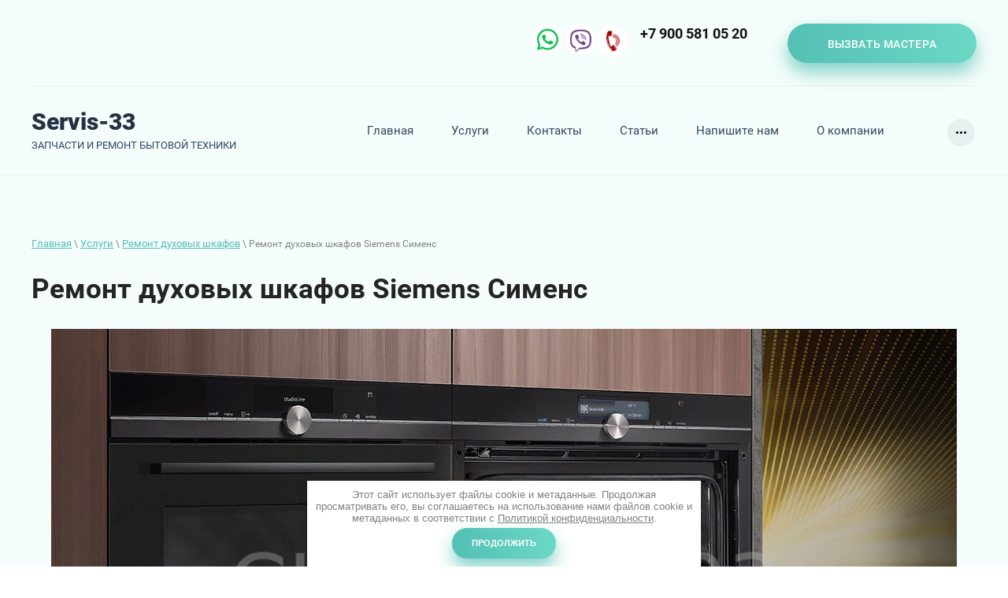

--- FILE ---
content_type: text/html; charset=utf-8
request_url: https://servis-33.ru/remont-duhovyh-shkafov-siemens-simens
body_size: 19058
content:

 <!doctype html>
 
<html lang="ru">
	 
	<head>
		 
		<meta charset="utf-8">
		 
		<meta name="robots" content="all"/>
		 <title>Ремонт духовых шкафов Siemens Сименс</title>
<!-- assets.top -->
<script src="/g/libs/nocopy/1.0.0/nocopy.for.all.js" ></script>
<!-- /assets.top -->
 
		<meta name="description" content="Ремонт духовых шкафов Siemens Сименс">
		 
		<meta name="keywords" content="Ремонт духовых шкафов Siemens Сименс">
		 
		<meta name="SKYPE_TOOLBAR" content="SKYPE_TOOLBAR_PARSER_COMPATIBLE">
		<meta name="viewport" content="width=device-width, height=device-height, initial-scale=1.0, maximum-scale=1.0, user-scalable=no">
		 
		<meta name="msapplication-tap-highlight" content="no"/>
		 
		<meta name="format-detection" content="telephone=no">
		 
		<meta http-equiv="x-rim-auto-match" content="none">
		  
		<link rel="stylesheet" href="/g/css/styles_articles_tpl.css">
		 
		<link rel="stylesheet" href="/t/v582/images/css/styles.css">
		 
		<link rel="stylesheet" href="/t/v582/images/css/designblock.scss.css">
		 
		<link rel="stylesheet" href="/t/v582/images/css/s3_styles.scss.css">
		 
		<script src="/g/libs/jquery/1.10.2/jquery.min.js"></script>
		 
		<script src="/g/s3/misc/adaptiveimage/1.0.0/adaptiveimage.js"></script>
		 <meta name="yandex-verification" content="929f111982fcf97c" />
<link rel='stylesheet' type='text/css' href='/shared/highslide-4.1.13/highslide.min.css'/>
<script type='text/javascript' src='/shared/highslide-4.1.13/highslide-full.packed.js'></script>
<script type='text/javascript'>
hs.graphicsDir = '/shared/highslide-4.1.13/graphics/';
hs.outlineType = null;
hs.showCredits = false;
hs.lang={cssDirection:'ltr',loadingText:'Загрузка...',loadingTitle:'Кликните чтобы отменить',focusTitle:'Нажмите чтобы перенести вперёд',fullExpandTitle:'Увеличить',fullExpandText:'Полноэкранный',previousText:'Предыдущий',previousTitle:'Назад (стрелка влево)',nextText:'Далее',nextTitle:'Далее (стрелка вправо)',moveTitle:'Передвинуть',moveText:'Передвинуть',closeText:'Закрыть',closeTitle:'Закрыть (Esc)',resizeTitle:'Восстановить размер',playText:'Слайд-шоу',playTitle:'Слайд-шоу (пробел)',pauseText:'Пауза',pauseTitle:'Приостановить слайд-шоу (пробел)',number:'Изображение %1/%2',restoreTitle:'Нажмите чтобы посмотреть картинку, используйте мышь для перетаскивания. Используйте клавиши вперёд и назад'};</script>

            <!-- 46b9544ffa2e5e73c3c971fe2ede35a5 -->
            <script src='/shared/s3/js/lang/ru.js'></script>
            <script src='/shared/s3/js/common.min.js'></script>
        <link rel='stylesheet' type='text/css' href='/shared/s3/css/calendar.css' /><link rel="icon" href="/favicon.ico" type="image/x-icon">

<!--s3_require-->
<link rel="stylesheet" href="/g/basestyle/1.0.1/article/article.css" type="text/css"/>
<link rel="stylesheet" href="/g/basestyle/1.0.1/article/article.blue.css" type="text/css"/>
<script type="text/javascript" src="/g/basestyle/1.0.1/article/article.js" async></script>
<!--/s3_require-->

<link rel='stylesheet' type='text/css' href='/t/images/__csspatch/2/patch.css'/>

		<link href="/g/s3/anketa2/1.0.0/css/jquery-ui.css" rel="stylesheet" type="text/css"/>
		 
		<script src="/g/libs/jqueryui/1.10.0/jquery-ui.min.js" type="text/javascript"></script>
		 		<script src="/g/s3/anketa2/1.0.0/js/jquery.ui.datepicker-ru.js"></script>
		 
		<link rel="stylesheet" href="/g/libs/jquery-popover/0.0.3/jquery.popover.css">
		 
		<script src="/g/libs/jquery-popover/0.0.3/jquery.popover.min.js" type="text/javascript"></script>
		 
		<script src="/g/s3/misc/form/1.2.0/s3.form.js" type="text/javascript"></script>
		 
		<link rel="stylesheet" href="/g/libs/photoswipe/4.1.0/photoswipe.css">
		 
		<link rel="stylesheet" href="/g/libs/photoswipe/4.1.0/default-skin/default-skin.css">
		 
		<script type="text/javascript" src="/g/libs/photoswipe/4.1.0/photoswipe.min.js"></script>
		 
		<script type="text/javascript" src="/g/libs/photoswipe/4.1.0/photoswipe-ui-default.min.js"></script>
		 
		<script src="/g/libs/jquery-bxslider/4.1.2/jquery.bxslider.min.js" type="text/javascript"></script>
		 
		<script src="https://api-maps.yandex.ru/2.1/?lang=ru_RU" type="text/javascript"></script>
		  
		<script type="text/javascript" src="/t/v582/images/js/main.js"></script>
		  
		<!--[if lt IE 10]> <script src="/g/libs/ie9-svg-gradient/0.0.1/ie9-svg-gradient.min.js"></script> <script src="/g/libs/jquery-placeholder/2.0.7/jquery.placeholder.min.js"></script> <script src="/g/libs/jquery-textshadow/0.0.1/jquery.textshadow.min.js"></script> <script src="/g/s3/misc/ie/0.0.1/ie.js"></script> <![endif]-->
		<!--[if lt IE 9]> <script src="/g/libs/html5shiv/html5.js"></script> <![endif]-->
		   
		 
		 
		 
		 <link rel="stylesheet" href="/t/images/css/site.addons.css">
	</head>
	 
	<body>
		 
		<div class="wrapper editorElement layer-type-wrapper" >
			  <div class="side-panel side-panel-122 widget-type-side_panel editorElement layer-type-widget widget-59" data-layers="['widget-81':['tablet-landscape':'inSide','tablet-portrait':'inSide','mobile-landscape':'inSide','mobile-portrait':'inSide']]" data-phantom="1" data-position="right">
	<div class="side-panel-top">
		<div class="side-panel-button">
			<span class="side-panel-button-icon">
				<span class="side-panel-button-icon-line"></span>
				<span class="side-panel-button-icon-line"></span>
				<span class="side-panel-button-icon-line"></span>
			</span>
		</div>
		<div class="side-panel-top-inner" ></div>
	</div>
	<div class="side-panel-mask"></div>
	<div class="side-panel-content">
		<div class="side-panel-close"></div>		<div class="side-panel-content-inner"></div>
	</div>
</div>   
			<div class="editorElement layer-type-block ui-droppable block-33" >
				<div class="editorElement layer-type-block ui-droppable block-75" >
					<div class="editorElement layer-type-block ui-droppable block-78" >
						<div class="layout column layout_156" >
							    
						</div>
						<div class="layout column layout_157" >
							  	<div class="phones-157 widget-85 phones-block contacts-block widget-type-contacts_phone editorElement layer-type-widget">
		<div class="inner">
			<label class="cell-icon" for="tg-phones-157">
				<div class="icon"></div>
																	   <div class="s_networks">
       <a href="https://wa.me/79005810520" target="_blank">
        <img src="/thumb/2/fas2rNy7IXhJ-erW0qQGOg/r/d/2.png" alt="" />
      </a>
          <a href="https://msng.link/o/?9005810520=vi" target="_blank">
        <img src="/thumb/2/97tC1FNMA-wCez16V_geYA/r/d/1.png" alt="" />
      </a>
         </div>
							</label>
			<input id="tg-phones-157" class="tgl-but" type="checkbox">
			<div class="block-body-drop">
				<div class="cell-text">
					<div class="title"><div class="align-elem">Телефон:</div></div>
					<div class="text_body">
						<div class="align-elem">
															<div><a href="tel:+79005810520">+7 900 581 05 20</a></div>													</div>
					</div>
				</div>
			</div>
		</div>
	</div>
  
						</div>
						<div class="layout column layout_158" >
							  	<a class="button-158 widget-86 widget-type-button editorElement layer-type-widget" href="#"  data-api-type="popup-form" data-api-url="/-/x-api/v1/public/?method=form/postform&param[form_id]=15193303&param[tpl]=wm.form.popup.tpl&placeholder=placeholder&tit_en=1&sh_err_msg=0&ic_en=0&u_s=/user" data-wr-class="popover-wrap-158"><span>вызвать мастера</span></a>
  
						</div>
					</div>
					<div class="editorElement layer-type-block ui-droppable block-76" >
						<div class="layout column layout_152" >
							<div class="editorElement layer-type-block ui-droppable block-77" >
								<div class="site-name-153 widget-82 widget-type-site_name editorElement layer-type-widget">
									 <a href="http://servis-33.ru"> 						 						 						<div class="sn-wrap">  
									<div class="sn-logo">
										 
										<img src="" alt="" style="width:px; height:px;">
										 
									</div>
									   
									<div class="sn-text">
										<div class="align-elem">
											Servis-33
										</div>
									</div>
									  
								</div>
								 </a> 
						</div>
						<div class="site-description widget-83 widget-type-site_description editorElement layer-type-widget">
							 
							<div class="align-elem">
								ЗАПЧАСТИ И РЕМОНТ БЫТОВОЙ ТЕХНИКИ
							</div>
							 
						</div>
					</div>
				</div>
				<div class="layout column layout_151" >
					<div class="widget-81 horizontal menu-151 wm-widget-menu widget-type-menu_horizontal editorElement layer-type-widget" data-screen-button="more" data-responsive-tl="button" data-responsive-tp="button" data-responsive-ml="columned" data-more-text="..." data-child-icons="0">
						 
						<div class="menu-button">
							Меню
						</div>
						 
						<div class="menu-scroll">
							   <ul><li class="menu-item"><a href="/" ><span class="menu-item-text">Главная</span></a></li><li class="opened menu-item"><a href="/uslugi" ><span class="menu-item-text">Услуги</span></a><ul class="level-2"><li><a href="/remont-stiralnyh-mashin" >Ремонт стиральных машин</a><ul class="level-3"><li><a href="/remont-stiralnyh-mashin-ariston" >Ремонт стиральных машин Ariston Аристон</a></li><li><a href="/remont-stiralnyh-mashin-indesit" >Ремонт стиральных машин Indesit Индезит</a></li><li><a href="/remont-stiralnyh-mashin-ariston-bosch" >Ремонт стиральных машин Bosch  Бош</a></li><li><a href="/remont-stiralnyh-mashin-lg-eldzhi" >Ремонт стиральных машин LG ЭЛДЖИ</a></li><li><a href="/remont-stiralnyh-mashin-samsung-samsung" >Ремонт стиральных машин Samsung Самсунг.</a></li><li><a href="/remont-stiralnyh-mashin-bosch-bosh-v-aleksandrovskom-rajone" >Ремонт стиральных машин Candy Канди</a></li><li><a href="/remont-stiralnyh-mashin-atlant" >Ремонт стиральных машин  ATLANT Атлант</a></li><li><a href="/remont-stiralnyh-mashin-candy-kandi-v-aleksandrovskom-rajone" >Ремонт стиральных машин Whirlpool Вирпул</a></li><li><a href="/remont-stiralnyh-mashin-beko-beko" >Ремонт стиральных машин Beko Беко</a></li><li><a href="/remont-stiralnyh-mashin-vestel-vestel" >Ремонт стиральных машин Vestel Вестел</a></li><li><a href="/remont-stiralnyh-mashin-schaub-lorenz" >Ремонт стиральных машин SCHAUB LORENZ</a></li><li><a href="/remont-stiralnyh-mashin-korting" >Ремонт стиральных машин KORTING</a></li><li><a href="/remont-stiralnyh-mashin-zanussi-zanusi" >Ремонт стиральных машин  Zanussi Зануси</a></li><li><a href="/remont-stiralnyh-mashin-hansa" >Ремонт стиральных машин Hansa Ханса</a></li><li><a href="/remont-stiralnyh-mashin-scandilux" >Ремонт стиральных машин Scandilux</a></li><li><a href="/remont-stiralnyh-mashin-gorenje-gorene" >Ремонт стиральных машин Gorenje Горенье</a></li><li><a href="/remont-stiralnyh-mashin-aeg-aeg" >Ремонт стиральных машин AEG АЕГ</a></li><li><a href="/remont-stiralnyh-mashin-dexp-deksp" >Ремонт стиральных машин DEXP Дэксп</a></li><li><a href="/remont-stiralnyh-mashin-electrolux-elektrolyuks" >Ремонт стиральных машин Electrolux Электролюкс</a></li><li><a href="/remont-stiralnyh-mashin-haier-hajer" >Ремонт стиральных машин HAIER Хайер</a></li><li><a href="/remont-stiralnyh-mashin-maunfeld" >Ремонт стиральных машин MAUNFELD</a></li><li><a href="/remont-stiralnyh-mashin-midea" >Ремонт стиральных машин Midea</a></li><li><a href="/remont-stiralnyh-mashin-1" >Ремонт стиральных машин WEISSGAUFF</a></li><li><a href="/remont-stiralnyh-mashin-centek" >Ремонт стиральных машин Centek Сентек</a></li><li><a href="/remont-stiralnyh-mashin-daewoo-deu"  target="_blank">Ремонт стиральных машин Daewoo Дэу</a></li><li><a href="/remont-stiralnyh-mashin-delonghi" >Ремонт стиральных машин DeLonghi</a></li><li><a href="/remont-stiralnyh-mashin-delvento" >Ремонт стиральных машин Delvento</a></li><li><a href="/remont-stiralnyh-mashin-kuppersberg" >Ремонт стиральных машин Kuppersberg</a></li><li><a href="/remont-stiralnyh-mashin-nordfrost" >Ремонт стиральных машин Nordfrost</a></li><li><a href="/remont-stiralnyh-mashin-ginzzu" >Ремонт стиральных машин Ginzzu</a></li><li><a href="/remont-stiralnyh-mashin-hisense" >Ремонт стиральных машин Hisense</a></li><li><a href="/remont-stiralnyh-mashin-hyundai" >Ремонт стиральных машин Hyundai</a></li><li><a href="/remont-stiralnyh-mashin-kraft" >Ремонт стиральных машин KRAFT</a></li><li><a href="/remont-stiralnyh-mashin-smeg" >Ремонт стиральных машин Smeg</a></li><li><a href="/remont-stiralnyh-mashin-biryusa" >Ремонт стиральных машин Бирюса</a></li><li><a href="/remont-stiralnyh-mashin-monsher" >Ремонт стиральных машин Monsher</a></li><li><a href="/remont-stiralnyh-mashin-2" >Ремонт стиральных машин Simfer</a></li><li><a href="/remont-stiralnyh-mashin-toshiba" >Ремонт стиральных машин Toshiba</a></li><li><a href="/remont-stiralnyh-mashin-3" >Ремонт стиральных машин Viomi</a></li><li><a href="/remont-stiralnyh-mashin-homsair" >Ремонт стиральных машин HOMSair</a></li><li><a href="/comfee" >Ремонт стиральных машин Comfee</a></li><li><a href="/remont-stiralnyh-mashin-kuro" >Ремонт стиральных машин KURO</a></li><li><a href="/remont-stiralnyh-mashin-tcl" >Ремонт стиральных машин TCL</a></li><li><a href="/remont-stiralnyh-mashin-timberk" >Ремонт стиральных машин Timberk</a></li><li><a href="/xiaomi" >Ремонт стиральных машин Xiaomi</a></li><li><a href="/leran" >Ремонт стиральных машин Leran</a></li><li><a href="/zigmund-shtain" >Ремонт стиральных машин Zigmund & Shtain</a></li></ul></li><li><a href="/remont-vodonagrevateley" >Ремонт водонагревателей</a><ul class="level-3"><li><a href="/remont-vodonagrevatelej-bojlerov-ariston-ariston" >Ремонт водонагревателей-бойлеров Ariston Аристон</a></li><li><a href="/remont-vodonagrevatelej-termex" >Ремонт водонагревателей Thermex Термекс</a></li></ul></li><li><a href="/remont-posudomoechnih-mashin" >Ремонт посудомоечных машин на дому</a><ul class="level-3"><li><a href="/remont-posudomoechnoj-mashiny-bosch-bosh" >Ремонт посудомоечной машины Bosch Бош</a></li><li><a href="/remont-posudomoechnyh-mashin-siemens-simens" >Ремонт посудомоечных машин Siemens Сименс</a></li><li><a href="/remont-posudomoechnyh-mashin-electrolux" >Ремонт посудомоечных машин  Electrolux Электролюкс</a></li><li><a href="/remont-posudomoechnoj-mashiny-hansa-hansa" >Ремонт посудомоечной машины Hansa Ханса</a></li><li><a href="/remont-posudomoechnoj-mashiny-midea-midea" >Ремонт посудомоечной машины  Midea Мидеа</a></li><li><a href="/remont-posudomoechnoj-mashiny-ariston-ariston" >Ремонт посудомоечной машины Ariston Аристон</a></li><li><a href="/remont-posudomoechnoj-mashiny-indesit-indezit" >Ремонт посудомоечной машины Indesit Индезит</a></li><li><a href="/remont-posudomoechnoj-mashiny-ikea-ikea" >Ремонт посудомоечной машины IKEA ИКЕА</a></li><li><a href="/remont-posudomoechnoj-mashiny-korting-kerting" >Ремонт посудомоечной машины Korting Кёртинг</a></li><li><a href="/remont-posudomoechnoj-mashiny-candy-kandi" >Ремонт посудомоечной машины Candy Канди</a></li><li><a href="/remont-posudomoechnoj-mashiny-aeg-aeg" >Ремонт посудомоечной машины AEG АЕГ</a></li><li><a href="/remont-posudomoechnoj-mashiny-haier-hajer" >Ремонт посудомоечной машины  Haier Хайер</a></li><li><a href="/remont-posudomoechnoj-mashiny-samsung-samsung" >Ремонт посудомоечной машины Samsung Самсунг</a></li><li><a href="/remont-posudomoechnoj-mashiny-gorenje-gorene" >Ремонт посудомоечной машины Gorenje Горенье</a></li><li><a href="/remont-posudomoechnoj-mashiny-virpul-whirlpool" >Ремонт посудомоечной машины Вирпул Whirlpool</a></li><li><a href="/remont-posudomoechnoj-mashiny-zanussi-zanussi" >Ремонт посудомоечной машины Zanussi Занусси</a></li><li><a href="/remont-posudomoechnoj-mashiny-zigmund-shtain" >Ремонт посудомоечной машины Zigmund & Shtain Зигмунд Штайн</a></li></ul></li><li><a href="/remont-microvolnovih-pechey" >Ремонт микроволновых печей</a></li><li class="opened"><a href="/remont-duhovih-shkafov" >Ремонт духовых шкафов</a><ul class="level-3"><li class="opened active"><a href="/remont-duhovyh-shkafov-siemens-simens" >Ремонт духовых шкафов Siemens Сименс</a></li><li><a href="/remont-duhovyh-shkafov-electrolux-elektrolyuks" >Ремонт духовых шкафов Electrolux Электролюкс</a></li><li><a href="/remont-duhovyh-shkafov-gefest-gefest" >Ремонт духовых шкафов Gefest Гефест</a></li><li><a href="/remont-duhovogo-shkafa-gorenje-gorene" >Ремонт духового шкафа Gorenje Горенье</a></li><li><a href="/remont-duhovyh-shkafov-beko" >Ремонт духовых шкафов Beko Беко</a></li><li><a href="/remont-duhovyh-shkafov-samsung" >Ремонт духовых шкафов Самсунг Samsung</a></li><li><a href="/remont-duhovogo-shkafa-korting" >Ремонт духового шкафа Korting  Кортинг</a></li><li><a href="/remont-duhovogo-shkafa-zanussi-zanussi" >Ремонт духового шкафа Zanussi Занусси</a></li><li><a href="/hansa" >Ремонт духового шкафа Hansa Ханса</a></li><li><a href="/remont-duhovyh-shkafov-indesit" >Ремонт духовых шкафов Indesit Индезит</a></li><li><a href="/remont-duhovyh-shkafov-aeg-aeg" >Ремонт духовых шкафов AEG АЕГ</a></li><li><a href="/remont-duhovyh-shkafov-candy" >Ремонт духовых шкафов Candy Канди</a></li><li><a href="/remont-duhovyh-shkafov-haier-hajer" >Ремонт духовых шкафов Haier Хайер</a></li><li><a href="/remont-duhovyh-shkafov-hotpoint-ariston" >Ремонт духовых шкафов Hotpoint-Ariston Хотпоинт-Аристон</a></li><li><a href="/remont-duhovyh-shkafov-simfer-simfer" >Ремонт духовых шкафов Simfer Симфер</a></li><li><a href="/remont-duhovyh-shkafov-midea-midea" >Ремонт духовых шкафов Midea Мидеа</a></li><li><a href="/remont-duhovyh-shkafov-maunfeld" >Ремонт духовых шкафов Maunfeld Маунфилд</a></li><li><a href="/remont-duhovyh-shkafov-lex" >Ремонт духовых шкафов LEX Лекс</a></li><li><a href="/remont-duhovyh-shkafov-weissgauff-vejsgauf" >Ремонт духовых шкафов Weissgauff Вейсгауф</a></li><li><a href="/remont-duhovogo-shkafa-krona-krona" >Ремонт духового шкафа Krona Крона</a></li><li><a href="/remont-duhovogo-shkafa-kuppersberg-kupersberg" >Ремонт духового шкафа Kuppersberg Куперсберг</a></li><li><a href="/remont-duhovogo-shkafa-avex-aveks" >Ремонт духового шкафа AVEX Авекс</a></li><li><a href="/remont-duhovogo-shkafa-franke" >Ремонт духового шкафа Franke Франке</a></li><li><a href="/remont-duhovogo-shkafa-zugel" >Ремонт духового шкафа ZUGEL</a></li><li><a href="/remont-duhovogo-shkafa-darina-darina" >Ремонт духового шкафа Darina Дарина</a></li><li><a href="/remont-duhovogo-shkafa-schaub-lorenz" >Ремонт духового шкафа Schaub Lorenz Шауб Лоренц</a></li><li><a href="/remont-duhovogo-shkafa-smeg" >Ремонт духового шкафа SMEG Смег</a></li><li><a href="/remont-duhovogo-shkafa-graude" >Ремонт духового шкафа GRAUDE Грауде</a></li><li><a href="/remont-duhovyh-shkafov" >Ремонт духовых шкафов KRAFT</a></li><li><a href="/remont-duhovyh-shkafov-hyundai" >Ремонт духовых шкафов Hyundai</a></li><li><a href="/remont-duhovyh-shkafov-homsair" >Ремонт духовых шкафов HOMSAIR</a></li><li><a href="/remont-duhovyh-shkafov-hiberg" >Ремонт духовых шкафов HIBERG</a></li></ul></li><li><a href="/remont-electroplit" >Ремонт электроплит</a></li><li><a href="/remont-suchilnih-mashin" >Ремонт сушильных машин</a></li><li><a href="/remont-varochnih-paneley"  target="_blank">Ремонт варочных панелей</a></li><li><a href="/remont-ustanovka-byt-teh" >Установка и подключение бытовой техники</a></li><li><a href="/remont-v-servisnom-centre" >Ремонт в сервисном центре</a></li><li><a href="/remont-vyzov-mastera-na-dom" >Ремонт, вызов мастера на дом</a></li><li><a href="/remont-kofemashin" >Ремонт кофемашин</a></li></ul></li><li class="menu-item"><a href="/kontakty"  target="_blank"><span class="menu-item-text">Контакты</span></a></li><li class="menu-item"><a href="/stati-1" ><span class="menu-item-text">Статьи</span></a></li><li class="menu-item"><a href="/napishite-nam" ><span class="menu-item-text">Напишите нам</span></a></li><li class="menu-item"><a href="/about" ><span class="menu-item-text">О компании</span></a></li><li class="menu-item"><a href="/otzyvy-o-nas" ><span class="menu-item-text">Оставить отзыв</span></a></li><li class="menu-item"><a href="/user" ><span class="menu-item-text">Регистрация</span></a></li></ul> 
						</div>
						 
					</div>
				</div>
			</div>
		</div>
	</div>
	<div class="editorElement layer-type-block ui-droppable block-69" >
		<div class="editorElement layer-type-block ui-droppable block-70" >
			<div class="editorElement layer-type-block ui-droppable block-71" >
				 
<div class="widget-76 path widget-type-path editorElement layer-type-widget" data-url="/remont-duhovyh-shkafov-siemens-simens"><a href="/">Главная</a> \ <a href="/uslugi">Услуги</a> \ <a href="/remont-duhovih-shkafov">Ремонт духовых шкафов</a> \ Ремонт духовых шкафов Siemens Сименс</div> 
				<h1 class="h1 widget-77 widget-type-h1 editorElement layer-type-widget">
					Ремонт духовых шкафов Siemens Сименс
				</h1>
				<article class="content-146 content widget-75 widget-type-content editorElement layer-type-widget">




	<p style="text-align:center"><img alt="Screenshot_1" src="/d/screenshot_1_54.png" style="border-width:0" title="" /></p>

<p style="margin-bottom:11px"><span style="font-size:11pt"><span style="line-height:107%"><span style="font-family:Calibri,&quot;sans-serif&quot;"><span style="font-size:14.0pt"><span style="line-height:107%"><span style="font-family:&quot;Times New Roman&quot;,&quot;serif&quot;">Духовка бренда </span></span></span><span lang="EN-US" style="font-size:14.0pt"><span style="line-height:107%"><span style="font-family:&quot;Times New Roman&quot;,&quot;serif&quot;">Siemens</span></span></span><span style="font-size:14.0pt"><span style="line-height:107%"><span style="font-family:&quot;Times New Roman&quot;,&quot;serif&quot;"> это мечта любой хозяйки &ndash; она стильно выглядит, отлично пропекает выпечку и готовит блюда, сохраняя сочность продуктов, а если соблюдать правила эксплуатации, то срок службы будет очень-очень долгим. Кроме того, духовые шкафы Сименс имеют качественную сборку что повышает ее надежность и стабильную работу. </span></span></span></span></span></span></p>

<p style="margin-bottom:11px"><span style="font-size:11pt"><span style="line-height:107%"><span style="font-family:Calibri,&quot;sans-serif&quot;"><span style="font-size:14.0pt"><span style="line-height:107%"><span style="font-family:&quot;Times New Roman&quot;,&quot;serif&quot;">Преимущества духовок Сименс: можно устанавливать в любую часть кухни, необходимо только чтобы было место подключения к питанию; энергоэффективность; объем камеры впечатляет: можно поместить большое количество противней; наличие большого количества режимов работы, что дает возможность выставлять разные режимы температуры и т.д. </span></span></span></span></span></span></p>

<p style="margin-bottom:11px"><span style="font-size:11pt"><span style="line-height:107%"><span style="font-family:Calibri,&quot;sans-serif&quot;"><span style="font-size:14.0pt"><span style="line-height:107%"><span style="font-family:&quot;Times New Roman&quot;,&quot;serif&quot;">К сожалению, не один производитель не может изготовить вечно работающую технику, поэтому даже у самого качественного оборудования возникают сбои в работе и поломки. Со временем могут выходить из строя термостаты, вентиляторы, нагревательные элементы, модули управления, окисляться контакты и т.д. Если Вы стали замечать, что ухудшилось качество блюд при готовке, или началось пригорание с одной какой то стороны, или же продукты перестали пропекаться, не стоит &laquo;закрывать на это глаза&raquo;. Современные духовые шкафы, с технологической точки зрения, это сложные устройства в которых все детали и узлы взаимосвязаны и если начала ломаться одна составляющая это может привести к перегоранию других. Что же касается вопроса кому выполнять ремонт: самому или квалифицированному мастеру? &ndash; ответ очевиден и однозначен: ремонтом должен заниматься специалист!!! </span></span></span></span></span></span></p>

<p style="margin-bottom:11px"><span style="font-size:11pt"><span style="line-height:107%"><span style="font-family:Calibri,&quot;sans-serif&quot;"><span style="font-size:14.0pt"><span style="line-height:107%"><span style="font-family:&quot;Times New Roman&quot;,&quot;serif&quot;">Мастера </span></span></span><span lang="EN-US" style="font-size:14.0pt"><span style="line-height:107%"><span style="font-family:&quot;Times New Roman&quot;,&quot;serif&quot;">Servis</span></span></span><span style="font-size:14.0pt"><span style="line-height:107%"><span style="font-family:&quot;Times New Roman&quot;,&quot;serif&quot;">-33 определят что, где и почему сломалось в Вашей духовке и как это исправить. </span></span></span></span></span></span></p>

<p style="margin-bottom:11px"><span style="font-size:11pt"><span style="line-height:107%"><span style="font-family:Calibri,&quot;sans-serif&quot;"><span style="font-size:14.0pt"><span style="line-height:107%"><span style="font-family:&quot;Times New Roman&quot;,&quot;serif&quot;">Своим Клиентам мы предлагаем:</span></span></span></span></span></span></p>

<p style="margin-bottom:11px"><span style="font-size:11pt"><span style="line-height:107%"><span style="font-family:Calibri,&quot;sans-serif&quot;"><span style="font-size:14.0pt"><span style="line-height:107%"><span style="font-family:&quot;Times New Roman&quot;,&quot;serif&quot;">- Качественный ремонт с гарантией;</span></span></span></span></span></span></p>

<p style="margin-bottom:11px"><span style="font-size:11pt"><span style="line-height:107%"><span style="font-family:Calibri,&quot;sans-serif&quot;"><span style="font-size:14.0pt"><span style="line-height:107%"><span style="font-family:&quot;Times New Roman&quot;,&quot;serif&quot;">- Если ремонт делают наши специалисты, диагностика бесплатна.</span></span></span></span></span></span></p>

<p style="margin-bottom:11px"><span style="font-size:11pt"><span style="line-height:107%"><span style="font-family:Calibri,&quot;sans-serif&quot;"><span style="font-size:14.0pt"><span style="line-height:107%"><span style="font-family:&quot;Times New Roman&quot;,&quot;serif&quot;">- 15% скидки на ремонт другой техники в течении месяца после ремонта духовки. Скидка не распространяется на стоимость заменяемых запчастей и расходных материалов.</span></span></span></span></span></span></p>

<p style="margin-bottom:11px"><span style="font-size:11pt"><span style="line-height:107%"><span style="font-family:Calibri,&quot;sans-serif&quot;"><span style="font-size:14.0pt"><span style="background:white"><span style="line-height:107%"><span style="font-family:&quot;Times New Roman&quot;,&quot;serif&quot;"><span style="color:black">Вызвать специалиста можно набрав номер: +7 900 581 05 20 или оставить свою заявку на сайте. При обращении необходимо сообщить серийный номер духовки или модель, и при наличии, код ошибки. На WhatsApp +7 900 581 05 20 пришлите шильд духового шкафа, чтобы понять где он находится перейдите по ссылке:</span></span></span></span></span></span></span></span><strong><a href="/stati-1/post/shild-zavodskaya-naklejka" target="_blank">E-nr номер</a></strong></p>

<p style="margin-bottom:11px"><span style="font-size:11pt"><span style="line-height:107%"><span style="font-family:Calibri,&quot;sans-serif&quot;"><span style="font-size:14.0pt"><span style="background:white"><span style="line-height:107%"><span style="font-family:&quot;Times New Roman&quot;,&quot;serif&quot;"><span style="color:black">Мы работаем: с 9.00 до 21.00 (выходной &ndash; воскресенье).</span></span></span></span></span></span></span></span></p>

<p style="margin-bottom:11px"><span style="font-size:11pt"><span style="line-height:107%"><span style="font-family:Calibri,&quot;sans-serif&quot;"><span style="font-size:14.0pt"><span style="background:white"><span style="line-height:107%"><span style="font-family:&quot;Times New Roman&quot;,&quot;serif&quot;"><span style="color:black">Коды ошибок:</span></span></span></span></span></span></span></span></p>

<p style="margin-bottom:11px"><span style="font-size:11pt"><span style="line-height:107%"><span style="font-family:Calibri,&quot;sans-serif&quot;"><span style="font-size:14.0pt"><span style="background:white"><span style="line-height:107%"><span style="font-family:&quot;Times New Roman&quot;,&quot;serif&quot;"><span style="color:black">Е104 &ndash; Имеется повреждение шлейфа духовки;</span></span></span></span></span></span></span></span></p>

<p style="margin-bottom:11px"><span style="font-size:11pt"><span style="line-height:107%"><span style="font-family:Calibri,&quot;sans-serif&quot;"><span style="font-size:14.0pt"><span style="background:white"><span style="line-height:107%"><span style="font-family:&quot;Times New Roman&quot;,&quot;serif&quot;"><span style="color:black">Е109 (Е10</span></span></span></span></span><span lang="EN-US" style="font-size:14.0pt"><span style="background:white"><span style="line-height:107%"><span style="font-family:&quot;Times New Roman&quot;,&quot;serif&quot;"><span style="color:black">D</span></span></span></span></span><span style="font-size:14.0pt"><span style="background:white"><span style="line-height:107%"><span style="font-family:&quot;Times New Roman&quot;,&quot;serif&quot;"><span style="color:black">) &ndash; Неисправность конденсатора в трансформаторе;</span></span></span></span></span></span></span></span></p>

<p style="margin-bottom:11px"><span style="font-size:11pt"><span style="line-height:107%"><span style="font-family:Calibri,&quot;sans-serif&quot;"><span style="font-size:14.0pt"><span style="background:white"><span style="line-height:107%"><span style="font-family:&quot;Times New Roman&quot;,&quot;serif&quot;"><span style="color:black">Е0532 &ndash; Обрыв в цепи питания между модулями управления и индикации;</span></span></span></span></span></span></span></span></p>

<p style="margin-bottom:11px"><span style="font-size:11pt"><span style="line-height:107%"><span style="font-family:Calibri,&quot;sans-serif&quot;"><span lang="EN-US" style="font-size:14.0pt"><span style="background:white"><span style="line-height:107%"><span style="font-family:&quot;Times New Roman&quot;,&quot;serif&quot;"><span style="color:black">E</span></span></span></span></span><span style="font-size:14.0pt"><span style="background:white"><span style="line-height:107%"><span style="font-family:&quot;Times New Roman&quot;,&quot;serif&quot;"><span style="color:black">0533 &ndash; В работе процессора на управляющем модуле произошел сбой;</span></span></span></span></span></span></span></span></p>

<p style="margin-bottom:11px"><span style="font-size:11pt"><span style="line-height:107%"><span style="font-family:Calibri,&quot;sans-serif&quot;"><span style="font-size:14.0pt"><span style="background:white"><span style="line-height:107%"><span style="font-family:&quot;Times New Roman&quot;,&quot;serif&quot;"><span style="color:black">Е2332 &ndash; На терморегуляторе сломался термоэлемент;</span></span></span></span></span></span></span></span></p>

<p style="margin-bottom:11px"><span style="font-size:11pt"><span style="line-height:107%"><span style="font-family:Calibri,&quot;sans-serif&quot;"><span style="font-size:14.0pt"><span style="background:white"><span style="line-height:107%"><span style="font-family:&quot;Times New Roman&quot;,&quot;serif&quot;"><span style="color:black">Е0100 &ndash; 4&ndash;х проводной энергорегулятора неисправен;</span></span></span></span></span></span></span></span></p>

<p style="margin-bottom:11px"><span style="font-size:11pt"><span style="line-height:107%"><span style="font-family:Calibri,&quot;sans-serif&quot;"><span style="font-size:14.0pt"><span style="background:white"><span style="line-height:107%"><span style="font-family:&quot;Times New Roman&quot;,&quot;serif&quot;"><span style="color:black">Е005 &ndash; На инверторной плате неисправно реле запуска цепи питания;</span></span></span></span></span></span></span></span></p>

<p style="margin-bottom:11px"><span style="font-size:11pt"><span style="line-height:107%"><span style="font-family:Calibri,&quot;sans-serif&quot;"><span style="font-size:14.0pt"><span style="background:white"><span style="line-height:107%"><span style="font-family:&quot;Times New Roman&quot;,&quot;serif&quot;"><span style="color:black">Е011 &ndash; Попадание жира/влаги на контакты </span></span></span></span></span><span lang="EN-US" style="font-size:14.0pt"><span style="background:white"><span style="line-height:107%"><span style="font-family:&quot;Times New Roman&quot;,&quot;serif&quot;"><span style="color:black">LCD</span></span></span></span></span><span style="font-size:14.0pt"><span style="background:white"><span style="line-height:107%"><span style="font-family:&quot;Times New Roman&quot;,&quot;serif&quot;"><span style="color:black"> дисплея;</span></span></span></span></span></span></span></span></p>

<p style="margin-bottom:11px"><span style="font-size:11pt"><span style="line-height:107%"><span style="font-family:Calibri,&quot;sans-serif&quot;"><span style="font-size:14.0pt"><span style="background:white"><span style="line-height:107%"><span style="font-family:&quot;Times New Roman&quot;,&quot;serif&quot;"><span style="color:black">Е305 &ndash; Повреждено электромагнитное реле на плате/модуле управления;</span></span></span></span></span></span></span></span></p>

<p style="margin-bottom:11px"><span style="font-size:11pt"><span style="line-height:107%"><span style="font-family:Calibri,&quot;sans-serif&quot;"><span lang="EN-US" style="font-size:14.0pt"><span style="background:white"><span style="line-height:107%"><span style="font-family:&quot;Times New Roman&quot;,&quot;serif&quot;"><span style="color:black">ER</span></span></span></span></span><span style="font-size:14.0pt"><span style="background:white"><span style="line-height:107%"><span style="font-family:&quot;Times New Roman&quot;,&quot;serif&quot;"><span style="color:black">2 &ndash; От блока питания отошел один из контактов силового кабеля;</span></span></span></span></span></span></span></span></p>

<p style="margin-bottom:11px"><span style="font-size:11pt"><span style="line-height:107%"><span style="font-family:Calibri,&quot;sans-serif&quot;"><span lang="EN-US" style="font-size:14.0pt"><span style="background:white"><span style="line-height:107%"><span style="font-family:&quot;Times New Roman&quot;,&quot;serif&quot;"><span style="color:black">ER</span></span></span></span></span><span style="font-size:14.0pt"><span style="background:white"><span style="line-height:107%"><span style="font-family:&quot;Times New Roman&quot;,&quot;serif&quot;"><span style="color:black">8 &ndash; Нет сигнала на модуль с силовой платы с плоским кабелем ВК320;</span></span></span></span></span></span></span></span></p>

<p style="margin-bottom:11px"><span style="font-size:11pt"><span style="line-height:107%"><span style="font-family:Calibri,&quot;sans-serif&quot;"><span lang="EN-US" style="font-size:14.0pt"><span style="background:white"><span style="line-height:107%"><span style="font-family:&quot;Times New Roman&quot;,&quot;serif&quot;"><span style="color:black">F</span></span></span></span></span><span style="font-size:14.0pt"><span style="background:white"><span style="line-height:107%"><span style="font-family:&quot;Times New Roman&quot;,&quot;serif&quot;"><span style="color:black">5 &ndash; Духовка не работает из-за неустановленного время на дисплеи;</span></span></span></span></span></span></span></span></p>

<p style="margin-bottom:11px"><span style="font-size:11pt"><span style="line-height:107%"><span style="font-family:Calibri,&quot;sans-serif&quot;"><span style="font-size:14.0pt"><span style="background:white"><span style="line-height:107%"><span style="font-family:&quot;Times New Roman&quot;,&quot;serif&quot;"><span style="color:black">С10 &ndash; Неисправность температурного сенсора/датчика гриля;</span></span></span></span></span></span></span></span></p>

<p style="margin-bottom:11px"><span style="font-size:11pt"><span style="line-height:107%"><span style="font-family:Calibri,&quot;sans-serif&quot;"><span style="font-size:14.0pt"><span style="background:white"><span style="line-height:107%"><span style="font-family:&quot;Times New Roman&quot;,&quot;serif&quot;"><span style="color:black">С11 &ndash; Нет сигнала от сенсора/датчика температуры нижнего нагревательного элемента;</span></span></span></span></span></span></span></span></p>

<p style="margin-bottom:11px"><span style="font-size:11pt"><span style="line-height:107%"><span style="font-family:Calibri,&quot;sans-serif&quot;"><span style="font-size:14.0pt"><span style="background:white"><span style="line-height:107%"><span style="font-family:&quot;Times New Roman&quot;,&quot;serif&quot;"><span style="color:black">С12 &ndash; Отсутствует сигнал с температурного датчика/сенсора верхнего нагревателя (ТЭНа);</span></span></span></span></span></span></span></span></p>

<p style="margin-bottom:11px"><span style="font-size:11pt"><span style="line-height:107%"><span style="font-family:Calibri,&quot;sans-serif&quot;"><span style="font-size:14.0pt"><span style="background:white"><span style="line-height:107%"><span style="font-family:&quot;Times New Roman&quot;,&quot;serif&quot;"><span style="color:black">С31 &ndash; Короткое замыкание которое возникает в результате неисправности цепи питания при нагреве ТЭНа;</span></span></span></span></span></span></span></span></p>

<p style="margin-bottom:11px"><span style="font-size:11pt"><span style="line-height:107%"><span style="font-family:Calibri,&quot;sans-serif&quot;"><span style="font-size:14.0pt"><span style="background:white"><span style="line-height:107%"><span style="font-family:&quot;Times New Roman&quot;,&quot;serif&quot;"><span style="color:black">С32 &ndash; Короткое замыкание в моторе гриля.</span></span></span></span></span></span></span></span></p>

<p style="margin-bottom:11px"><span style="font-size:11pt"><span style="line-height:107%"><span style="font-family:Calibri,&quot;sans-serif&quot;"><span style="font-size:14.0pt"><span style="background:white"><span style="line-height:107%"><span style="font-family:&quot;Times New Roman&quot;,&quot;serif&quot;"><span style="color:black">Указан не весь перечень ошибок. Ошибки могут отличаться в зависимости от года выпуска и модели.</span></span></span></span></span></span></span></span></p>

<p style="margin-bottom:11px"><span style="font-size:11pt"><span style="line-height:107%"><span style="font-family:Calibri,&quot;sans-serif&quot;">&nbsp;</span></span></span></p>

<p style="margin-bottom:11px">&nbsp;</p>

<p style="margin-bottom:11px">&nbsp;</p>

<p style="margin-bottom:11px"><span style="font-size:11pt"><span style="line-height:107%"><span style="font-family:Calibri,&quot;sans-serif&quot;">&nbsp;</span></span></span></p>

<p style="margin-bottom:11px">&nbsp;</p>

	
</article>
			</div>
		</div>
	</div>
	<div class="editorElement layer-type-block ui-droppable block-45" >
		<div class="editorElement layer-type-block ui-droppable block-46" >
			  	    
    
    
    
        
    		<div class="blocklist blocklist-87 widget-41 horizontal_mode widget-type-block_list editorElement layer-type-widget" data-slider="1,1,1,1,1" data-swipe="0,0,0,0,0" data-setting-mode="horizontal" data-setting-pause="4000" data-setting-auto="1" data-setting-controls="1,1,1,1,1" data-setting-pager="0,0,0,0,0" data-setting-pager_selector=".blocklist-87 .pager-wrap" data-setting-prev_selector=".blocklist-87 .prev" data-setting-next_selector=".blocklist-87 .next" data-setting-count="3,3,3,3,3" data-setting-columns="4,4,3,3,1" data-setting-move="1" data-setting-prev_text="" data-setting-next_text="" data-setting-auto_controls_selector=".blocklist-87 .auto_controls" data-setting-auto_controls="0,0,0,0,0" data-setting-autoControlsCombine="0" data_photo_swipe="0" item_id="87" data-setting-vertical_aligner="none">

            				<div class="header">
					<div class="header_text"><div class="align-elem">Мы ремонтируем технику брендов:</div></div>
                    
				</div>
                        			<div class="body-outer" data-columns="0,0,0,0,0">
				<div class="body">
					<div class="swipe-shadow-left"></div>
					<div class="swipe-shadow-right"></div>
					<div class="list"><div class="item-outer"><div class="item"><div class="image"><span class="img-convert img-contain"><img src="/thumb/2/s90sgEtgbDSLfJBAuskhRA/r/d/asko.png" alt="АСКО"></span><div class="image-inner"></div></div></div></div><div class="item-outer"><div class="item"><div class="image"><span class="img-convert img-contain"><img src="/thumb/2/LTXyn91RBhSCRWscTnK5LA/r/d/braun1_1.png" alt="braun"></span><div class="image-inner"></div></div></div></div><div class="item-outer"><div class="item"><div class="image"><span class="img-convert img-contain"><img src="/thumb/2/74A3G0kegJHciCjtyj-MtQ/r/d/electrolux.png" alt="electrolux"></span><div class="image-inner"></div></div></div></div><div class="item-outer"><div class="item"><div class="image"><span class="img-convert img-contain"><img src="/thumb/2/YN3ipD2cpOVLQzI70054-w/r/d/gorenje.png" alt="gorenje"></span><div class="image-inner"></div></div></div></div><div class="item-outer"><div class="item"><div class="image"><span class="img-convert img-contain"><img src="/thumb/2/1o7_fyMZoM_ygISp_QmWqA/r/d/ariston.png" alt="АРИСТОН"></span><div class="image-inner"></div></div></div></div><div class="item-outer"><div class="item"><div class="image"><span class="img-convert img-contain"><img src="/thumb/2/iLbrdVmTh3dF5epE9nnhYw/r/d/indezit.png" alt="ИНДЕЗИТ"></span><div class="image-inner"></div></div></div></div><div class="item-outer"><div class="item"><div class="image"><span class="img-convert img-contain"><img src="/thumb/2/3tDF_GPwnADYbwpB9ypUCQ/r/d/lg.jpg" alt="lg"></span><div class="image-inner"></div></div></div></div><div class="item-outer"><div class="item"><div class="image"><span class="img-convert img-contain"><img src="/thumb/2/YCGohIA4OxT-UVF-JPDDSQ/r/d/aeg.png" alt="АЕГ"></span><div class="image-inner"></div></div></div></div><div class="item-outer"><div class="item"><div class="image"><span class="img-convert img-contain"><img src="/thumb/2/JDgQZjhsJYiqdNZqlOQfzA/r/d/samsung.jpg" alt="САМСУНГ"></span><div class="image-inner"></div></div></div></div><div class="item-outer"><div class="item"><div class="image"><span class="img-convert img-contain"><img src="/thumb/2/BVUV4iqU42aYtG0M5bqrlg/r/d/miele-vector-logo.png" alt="МИЛИ"></span><div class="image-inner"></div></div></div></div><div class="item-outer"><div class="item"><div class="image"><span class="img-convert img-contain"><img src="/thumb/2/O9FeW8Y9ogMR-pv89JOcBw/r/d/zanussi.jpg" alt="ЗАНУСИ"></span><div class="image-inner"></div></div></div></div><div class="item-outer"><div class="item"><div class="image"><span class="img-convert img-contain"><img src="/thumb/2/qBURCU8Z_9AI8iH7SmgZUg/r/d/kenwood.jpg" alt="КЕНВУД"></span><div class="image-inner"></div></div></div></div><div class="item-outer"><div class="item"><div class="image"><span class="img-convert img-contain"><img src="/thumb/2/6RSXl2q8t0gLzIDid7halQ/r/d/krups.jpg" alt="krups"></span><div class="image-inner"></div></div></div></div><div class="item-outer"><div class="item"><div class="image"><span class="img-convert img-contain"><img src="/thumb/2/PlChYnfatufY-xWDZBFS-A/r/d/moulinex.png" alt="moulinex"></span><div class="image-inner"></div></div></div></div><div class="item-outer"><div class="item"><div class="image"><span class="img-convert img-contain"><img src="/thumb/2/Rxsp7JthySthNKtR-Piohw/r/d/philips.png" alt="philips"></span><div class="image-inner"></div></div></div></div><div class="item-outer"><div class="item"><div class="image"><span class="img-convert img-contain"><img src="/thumb/2/_qsn6dzKi_HV6W_7vOupMA/r/d/polaris.jpg" alt="Polaris"></span><div class="image-inner"></div></div></div></div><div class="item-outer"><div class="item"><div class="image"><span class="img-convert img-contain"><img src="/thumb/2/nsHAjFhy2hCeC-MhunLskw/r/d/redmond.jpg" alt="redmond"></span><div class="image-inner"></div></div></div></div><div class="item-outer"><div class="item"><div class="image"><span class="img-convert img-contain"><img src="/thumb/2/X7nfqmltjCMt2K6ck5_Wiw/r/d/saeco.png" alt="saeco"></span><div class="image-inner"></div></div></div></div><div class="item-outer"><div class="item"><div class="image"><span class="img-convert img-contain"><img src="/thumb/2/w6uXYvrBbRqDFXi8uHCacQ/r/d/sanyo.jpg" alt="sanyo"></span><div class="image-inner"></div></div></div></div><div class="item-outer"><div class="item"><div class="image"><span class="img-convert img-contain"><img src="/thumb/2/BoGxXkdjF0IZ44tDFSKb-A/r/d/siemens.png" alt="siemens"></span><div class="image-inner"></div></div></div></div><div class="item-outer"><div class="item"><div class="image"><span class="img-convert img-contain"><img src="/thumb/2/Zotz1iVJ9Bxaof5RIxyeaw/r/d/tefal.gif" alt="tefal"></span><div class="image-inner"></div></div></div></div><div class="item-outer"><div class="item"><div class="image"><span class="img-convert img-contain"><img src="/thumb/2/DwSt5zDXNDQPkhx96mUjGg/r/d/whirpool.jpg" alt="whirpool"></span><div class="image-inner"></div></div></div></div><div class="item-outer"><div class="item"><div class="image"><span class="img-convert img-contain"><img src="/thumb/2/KXsBUpqmRJXPT3E8UKJ3EA/r/d/atlant.png" alt="атлант"></span><div class="image-inner"></div></div></div></div><div class="item-outer"><div class="item"><div class="image"><span class="img-convert img-contain"><img src="/thumb/2/19OURp0ioNDtb3sU_ExY8Q/r/d/brand.png" alt="бранд"></span><div class="image-inner"></div></div></div></div><div class="item-outer"><div class="item"><div class="image"><span class="img-convert img-contain"><img src="/thumb/2/uDi-UTt0aRi7Te_w4PTFdw/r/d/beko.png" alt="БЕКО"></span><div class="image-inner"></div></div></div></div><div class="item-outer"><div class="item"><div class="image"><span class="img-convert img-contain"><img src="/thumb/2/cmrHRn4kKMz9nqUhZ9Busg/r/d/vestel.png" alt="вестел"></span><div class="image-inner"></div></div></div></div><div class="item-outer"><div class="item"><div class="image"><span class="img-convert img-contain"><img src="/thumb/2/iYrtjaZxJKS0cnjv4sryuw/r/d/zelmer.jpg" alt="зельмер"></span><div class="image-inner"></div></div></div></div><div class="item-outer"><div class="item"><div class="image"><span class="img-convert img-contain"><img src="/thumb/2/71yRlOODnGM_0-fJCTsiug/r/d/zerovat1png.png" alt="ЗЕРОВАТ"></span><div class="image-inner"></div></div></div></div><div class="item-outer"><div class="item"><div class="image"><span class="img-convert img-contain"><img src="/thumb/2/g6hYl8pN11KQBdgB5_cEZg/r/d/bauknecht.png" alt="BAUKNECHT"></span><div class="image-inner"></div></div></div></div><div class="item-outer"><div class="item"><div class="image"><span class="img-convert img-contain"><img src="/thumb/2/Xh19tVkgZrzTtctkw8HW2g/r/d/delonghi.png" alt="DELONGHI"></span><div class="image-inner"></div></div></div></div><div class="item-outer"><div class="item"><div class="image"><span class="img-convert img-contain"><img src="/thumb/2/qR9ByQBrdko_ycAYobl0wg/r/d/eurodomo.png" alt="EURODOMO"></span><div class="image-inner"></div></div></div></div><div class="item-outer"><div class="item"><div class="image"><span class="img-convert img-contain"><img src="/thumb/2/0CEhKNDOkngu4UdnC4MWsw/r/d/faber.jpg" alt="FABER"></span><div class="image-inner"></div></div></div></div><div class="item-outer"><div class="item"><div class="image"><span class="img-convert img-contain"><img src="/thumb/2/dNTKrZr41QpNmT4T-u4GKQ/r/d/fagor.png" alt="FAGOR"></span><div class="image-inner"></div></div></div></div><div class="item-outer"><div class="item"><div class="image"><span class="img-convert img-contain"><img src="/thumb/2/M0kBLXrmyHJuaa-D_10dLQ/r/d/franke.png" alt="FRANKE"></span><div class="image-inner"></div></div></div></div><div class="item-outer"><div class="item"><div class="image"><span class="img-convert img-contain"><img src="/thumb/2/N--02Eyjkisjm0wmIlgeyw/r/d/garanterm.jpg" alt="GARANTERM"></span><div class="image-inner"></div></div></div></div><div class="item-outer"><div class="item"><div class="image"><span class="img-convert img-contain"><img src="/thumb/2/x-u-HdKQxQjulvDULJQWmQ/r/d/hoover.png" alt="HOOVER"></span><div class="image-inner"></div></div></div></div><div class="item-outer"><div class="item"><div class="image"><span class="img-convert img-contain"><img src="/thumb/2/Efv5r4h_U16QdOhFcZy8Jg/r/d/karcher.png" alt="KARCHER"></span><div class="image-inner"></div></div></div></div><div class="item-outer"><div class="item"><div class="image"><span class="img-convert img-contain"><img src="/thumb/2/sC2eud2dRwKLOuixsIGDow/r/d/krona.jpg" alt="KRONA"></span><div class="image-inner"></div></div></div></div><div class="item-outer"><div class="item"><div class="image"><span class="img-convert img-contain"><img src="/thumb/2/_DP1sr14helFwBi7abDREQ/r/d/liebherr.png" alt="LIEBHERR"></span><div class="image-inner"></div></div></div></div><div class="item-outer"><div class="item"><div class="image"><span class="img-convert img-contain"><img src="/thumb/2/rtKOIzhbBnR0dYY2ZgHO3Q/r/d/mbs.png" alt="MBS"></span><div class="image-inner"></div></div></div></div><div class="item-outer"><div class="item"><div class="image"><span class="img-convert img-contain"><img src="/thumb/2/XKsL_QidSbFuomo-d3wr_w/r/d/neff.png" alt="NEFF"></span><div class="image-inner"></div></div></div></div><div class="item-outer"><div class="item"><div class="image"><span class="img-convert img-contain"><img src="/thumb/2/RZ33FiIoDY5I0Qas9MRRBQ/r/d/panasonic.png" alt="PANASONIC"></span><div class="image-inner"></div></div></div></div><div class="item-outer"><div class="item"><div class="image"><span class="img-convert img-contain"><img src="/thumb/2/CJtDweG8u837MOmkeejQww/r/d/redring.png" alt="REDRING"></span><div class="image-inner"></div></div></div></div><div class="item-outer"><div class="item"><div class="image"><span class="img-convert img-contain"><img src="/thumb/2/hjJ4ATcTynUWFYMDRgbjXQ/r/d/rowenta.png" alt="ROWENTA"></span><div class="image-inner"></div></div></div></div><div class="item-outer"><div class="item"><div class="image"><span class="img-convert img-contain"><img src="/thumb/2/NpA4IoEPAdNy-Zc11HfpfQ/r/d/stiebel_eltron.png" alt="STIEBEL ELTRON"></span><div class="image-inner"></div></div></div></div><div class="item-outer"><div class="item"><div class="image"><span class="img-convert img-contain"><img src="/thumb/2/o3dtaHEMA-tMe_eyhmu1mg/r/d/stinol.png" alt="STINOL"></span><div class="image-inner"></div></div></div></div><div class="item-outer"><div class="item"><div class="image"><span class="img-convert img-contain"><img src="/thumb/2/bE8oA8DO8NUwL566wRqv9w/r/d/thomas.png" alt="THOMAS"></span><div class="image-inner"></div></div></div></div><div class="item-outer"><div class="item"><div class="image"><span class="img-convert img-contain"><img src="/thumb/2/9oQBs2e388viHBLjdW86YA/r/d/bosh.png" alt="БОШ"></span><div class="image-inner"></div></div></div></div><div class="item-outer"><div class="item"><div class="image"><span class="img-convert img-contain"><img src="/thumb/2/N-5f-7jirGH144FnAAq3Ug/r/d/vaks.png" alt="ВАКС"></span><div class="image-inner"></div></div></div></div><div class="item-outer"><div class="item"><div class="image"><span class="img-convert img-contain"><img src="/thumb/2/5TPUELCkxc2oigKLTjRbsA/r/d/vestfrost.png" alt="ВЕСТФРОСТ"></span><div class="image-inner"></div></div></div></div><div class="item-outer"><div class="item"><div class="image"><span class="img-convert img-contain"><img src="/thumb/2/1mtCfxMNYBSozRucRWLhLQ/r/d/gagenau.jpg" alt="ГАГЕНАУ"></span><div class="image-inner"></div></div></div></div><div class="item-outer"><div class="item"><div class="image"><span class="img-convert img-contain"><img src="/thumb/2/FKy6sdCdYf967Gbmag22Mg/r/d/darina.jpg" alt="ДАРИНА"></span><div class="image-inner"></div></div></div></div><div class="item-outer"><div class="item"><div class="image"><span class="img-convert img-contain"><img src="/thumb/2/s7eT5AsC_Kk7a0TXaOZcag/r/d/delyuks.jpg" alt="ДЕЛЮКС"></span><div class="image-inner"></div></div></div></div><div class="item-outer"><div class="item"><div class="image"><span class="img-convert img-contain"><img src="/thumb/2/Qv_f22bZZ7Gg6IW4VrFzBw/r/d/dzhet_eir.png" alt="ДЖЕТ ЭИР"></span><div class="image-inner"></div></div></div></div><div class="item-outer"><div class="item"><div class="image"><span class="img-convert img-contain"><img src="/thumb/2/P8gZ4079QgKhAlXT7bXP8g/r/d/deo.jpg" alt="ДЭО"></span><div class="image-inner"></div></div></div></div><div class="item-outer"><div class="item"><div class="image"><span class="img-convert img-contain"><img src="/thumb/2/lKGA2-RbRd0pRaESgvO0NQ/r/d/kenvud.png" alt="КЕНВУД"></span><div class="image-inner"></div></div></div></div><div class="item-outer"><div class="item"><div class="image"><span class="img-convert img-contain"><img src="/thumb/2/8LyfKuS8hzYnRuV3_2AeGQ/r/d/kerting.png" alt="КЁРТИНГ"></span><div class="image-inner"></div></div></div></div><div class="item-outer"><div class="item"><div class="image"><span class="img-convert img-contain"><img src="/thumb/2/YksoRxS-rTJUH4XNQ3u8BA/r/d/komanchi.jpg" alt="КОМАНЧИ"></span><div class="image-inner"></div></div></div></div><div class="item-outer"><div class="item"><div class="image"><span class="img-convert img-contain"><img src="/thumb/2/0kQfGB7hspIdzhheIyssWg/r/d/kuppersbush.png" alt="КУППЕРСБУШ"></span><div class="image-inner"></div></div></div></div><div class="item-outer"><div class="item"><div class="image"><span class="img-convert img-contain"><img src="/thumb/2/P4rzJirt1aFO5nKqy3b7OQ/r/d/leran.png" alt="ЛЕРАН"></span><div class="image-inner"></div></div></div></div><div class="item-outer"><div class="item"><div class="image"><span class="img-convert img-contain"><img src="/thumb/2/grrs7CPGzWeRxXSGLaKtOg/r/d/lysva.jpg" alt="Лысьва"></span><div class="image-inner"></div></div></div></div><div class="item-outer"><div class="item"><div class="image"><span class="img-convert img-contain"><img src="/thumb/2/5v4TVxHXe1lUgqUIvXPmiw/r/d/mora.png" alt="МОРА"></span><div class="image-inner"></div></div></div></div><div class="item-outer"><div class="item"><div class="image"><span class="img-convert img-contain"><img src="/thumb/2/CBQt5H0N7FypGbevaTaL8A/r/d/nespresso.png" alt="НЕСПРЕССО"></span><div class="image-inner"></div></div></div></div><div class="item-outer"><div class="item"><div class="image"><span class="img-convert img-contain"><img src="/thumb/2/f8-6LE_N2LGMbkziIsqFzQ/r/d/nodor.png" alt="НОДОР"></span><div class="image-inner"></div></div></div></div><div class="item-outer"><div class="item"><div class="image"><span class="img-convert img-contain"><img src="/thumb/2/SiauZ9g5emMrPDGxYIb10w/r/d/smeg.png" alt="СМЕГ"></span><div class="image-inner"></div></div></div></div><div class="item-outer"><div class="item"><div class="image"><span class="img-convert img-contain"><img src="/thumb/2/7sUb8QriwGDIq3jTnV2jMA/r/d/termeks.png" alt="ТЕРМЕКС"></span><div class="image-inner"></div></div></div></div><div class="item-outer"><div class="item"><div class="image"><span class="img-convert img-contain"><img src="/thumb/2/yTzo1AnqnQRclBg3pwOjZw/r/d/tor.jpg" alt="ТОР"></span><div class="image-inner"></div></div></div></div><div class="item-outer"><div class="item"><div class="image"><span class="img-convert img-contain"><img src="/thumb/2/E07scSTl0aziRRNLLUGCyQ/r/d/turboejr.png" alt="ТУРБОЭЙР"></span><div class="image-inner"></div></div></div></div><div class="item-outer"><div class="item"><div class="image"><span class="img-convert img-contain"><img src="/thumb/2/dNTKrZr41QpNmT4T-u4GKQ/r/d/fagor.png" alt="ФАГОР"></span><div class="image-inner"></div></div></div></div><div class="item-outer"><div class="item"><div class="image"><span class="img-convert img-contain"><img src="/thumb/2/8k3DnhLr06VL0z_62piS7w/r/d/falmek.png" alt="ФАЛМЕК"></span><div class="image-inner"></div></div></div></div><div class="item-outer"><div class="item"><div class="image"><span class="img-convert img-contain"><img src="/thumb/2/ob84Mmt_FNIwMZVvpDr00A/r/d/fulgor.png" alt="ФУЛГОР"></span><div class="image-inner"></div></div></div></div><div class="item-outer"><div class="item"><div class="image"><span class="img-convert img-contain"><img src="/thumb/2/E07scSTl0aziRRNLLUGCyQ/r/d/turboejr.png" alt="ТУРБОЭЙР"></span><div class="image-inner"></div></div></div></div><div class="item-outer"><div class="item"><div class="image"><span class="img-convert img-contain"><img src="/thumb/2/N5DuKVAHZd8GQ1BFmiguOw/r/d/hajer.png" alt="ХАЙЕР"></span><div class="image-inner"></div></div></div></div><div class="item-outer"><div class="item"><div class="image"><span class="img-convert img-contain"><img src="/thumb/2/LY4nyHAvbHtEP36zO1qtKQ/r/d/yura.png" alt="ЮРА"></span><div class="image-inner"></div></div></div></div><div class="item-outer"><div class="item"><div class="image"><span class="img-convert img-contain"><img src="/thumb/2/7OMwbcH38p5dhcirGotOZg/r/d/air-o-swiss.jpg" alt="AIR-O-SWISS"></span><div class="image-inner"></div></div></div></div><div class="item-outer"><div class="item"><div class="image"><span class="img-convert img-contain"><img src="/thumb/2/a3XRYxQsgfyBXtL8JTDyuQ/r/d/apelson.jpg" alt="APELSON"></span><div class="image-inner"></div></div></div></div><div class="item-outer"><div class="item"><div class="image"><span class="img-convert img-contain"><img src="/thumb/2/GzWYZhjyC-hIOUH_5CQkZQ/r/d/aquaverso.png" alt="AQUAVERSO"></span><div class="image-inner"></div></div></div></div><div class="item-outer"><div class="item"><div class="image"><span class="img-convert img-contain"><img src="/thumb/2/aw9PcxBduTJCGOYXHPL4sw/r/d/ariete.png" alt="ARIETE"></span><div class="image-inner"></div></div></div></div><div class="item-outer"><div class="item"><div class="image"><span class="img-convert img-contain"><img src="/thumb/2/ee2V1m9hlfIVFHBGm7yukg/r/d/atmor.jpg" alt="ATMOR"></span><div class="image-inner"></div></div></div></div><div class="item-outer"><div class="item"><div class="image"><span class="img-convert img-contain"><img src="/thumb/2/IBYszpcegX6YzGK8B95r8w/r/d/att.png" alt="ATT"></span><div class="image-inner"></div></div></div></div><div class="item-outer"><div class="item"><div class="image"><span class="img-convert img-contain"><img src="/thumb/2/tqbUs2WHZW-EeRVmb9DETw/r/d/ballu.png" alt="BALLU"></span><div class="image-inner"></div></div></div></div><div class="item-outer"><div class="item"><div class="image"><span class="img-convert img-contain"><img src="/thumb/2/1RAI6OYH3jeS5fLusC4XUw/r/d/binatone.png" alt="BINATONE"></span><div class="image-inner"></div></div></div></div><div class="item-outer"><div class="item"><div class="image"><span class="img-convert img-contain"><img src="/thumb/2/FnRwBnHMSxftj5qbbyTSMA/r/d/boneco.png" alt="BONECO"></span><div class="image-inner"></div></div></div></div><div class="item-outer"><div class="item"><div class="image"><span class="img-convert img-contain"><img src="/thumb/2/meGqUX3lYYyqN8RVfh3Fwg/r/d/bork.png" alt="BORK"></span><div class="image-inner"></div></div></div></div><div class="item-outer"><div class="item"><div class="image"><span class="img-convert img-contain"><img src="/thumb/2/_Vy7J1o7Vp67LlJFsUxfDw/r/d/cata.png" alt="CATA"></span><div class="image-inner"></div></div></div></div><div class="item-outer"><div class="item"><div class="image"><span class="img-convert img-contain"><img src="/thumb/2/qhEGtG8cfDXVhxMVn18SdQ/r/d/elica.png" alt="ELICA"></span><div class="image-inner"></div></div></div></div><div class="item-outer"><div class="item"><div class="image"><span class="img-convert img-contain"><img src="/thumb/2/luR3aNjWi1t_2BoJgHAgbg/r/d/elikor.png" alt="ELIKOR"></span><div class="image-inner"></div></div></div></div><div class="item-outer"><div class="item"><div class="image"><span class="img-convert img-contain"><img src="/thumb/2/25N54VxaTORT3jGlTdOEjg/r/d/unnamed.jpg" alt="unnamed"></span><div class="image-inner"></div></div></div></div></div>
				</div>
			</div>
                                			<div class="controls">
				<span class="prev"></span>
				<span class="next"></span>
			</div>
            
			<div class="bx-pager-wrap">
				<div class="bx-auto_controls">
                            			<div class="auto_controls"></div>
            
                            			<div class="pager-wrap"></div>
            
				</div>
			</div>

		</div>

        
      
		</div>
	</div>
	<div class="editorElement layer-type-block ui-droppable block-61" >
		<div class="editorElement layer-type-block ui-droppable block-65" >
			<div class="layout column layout_138" >
				<div class="widget-72 map-138 widget-type-map editorElement layer-type-widget" data-controls="zoomControl" id="widgetMap138" data-center="56.396996, 38.706420" data-zoom="9" data-type="yandex#map">
					   
					<input type="hidden" name="widgetMap138" value="[{&quot;preset&quot; : &quot;islands#lightblueStretchyIcon&quot;,&quot;point&quot;: &quot;56.396996, 38.706420&quot;, &quot;iconContent&quot;: &quot;Servis-33&quot;, &quot;balloonContent&quot;: null}]">
					  
				</div>
			</div>
			<div class="layout column layout_133" >
				<div class="editorElement layer-type-block ui-droppable block-66" >
					      <div class="address-136 widget-70 address-block contacts-block widget-type-contacts_address editorElement layer-type-widget">
        <div class="inner">
            <label class="cell-icon" for="tg136">
                <div class="icon"></div>
            </label>
            <input id="tg136" class="tgl-but" type="checkbox">
            <div class="block-body-drop">
                <div class="cell-text">
                    <div class="title"><div class="align-elem">Адрес:</div></div>
                    <div class="text_body">
                        <div class="align-elem">601650, Россия, г. Александров Октябрьская улица 6</div>
                    </div>
                </div>
            </div>
        </div>
    </div>
    	<div class="phones-135 widget-69 phones-block contacts-block widget-type-contacts_phone editorElement layer-type-widget">
		<div class="inner">
			<label class="cell-icon" for="tg-phones-135">
				<div class="icon"></div>
							</label>
			<input id="tg-phones-135" class="tgl-but" type="checkbox">
			<div class="block-body-drop">
				<div class="cell-text">
					<div class="title"><div class="align-elem"></div></div>
					<div class="text_body">
						<div class="align-elem">
															<a href="tel:+79005810520">+7 900 581 05 20</a>
													</div>
					</div>
				</div>
			</div>
		</div>
	</div>
    	<div class="schedule-134 widget-68 schedule-block contacts-block widget-type-contacts_schedule editorElement layer-type-widget">
		<div class="inner">
			<label class="cell-icon" for="tg-schedule-134">
				<div class="icon"></div>
			</label>
			<input id="tg-schedule-134" class="tgl-but" type="checkbox">
			<div class="block-body-drop">
				<div class="cell-text">
					<div class="title"><div class="align-elem">График работы:</div></div>
					<div class="text_body">
						<div class="align-elem">Пн-Пт с 9:00 до 21:00<br />
Сб1  с 10:00 до 17:00</div>
					</div>
				</div>
			</div>
		</div>
	</div>
  
					<div class="widget-71 widgetsocial-137 widget-type-social_links editorElement layer-type-widget">
						 <div class="soc-content"><div class="s_networks"><a href="https://wa.me/79005810520" target="_blank"><img src="/thumb/2/fas2rNy7IXhJ-erW0qQGOg/r/d/2.png" alt="" /></a><a href="https://msng.link/o/?9005810520=vi" target="_blank"><img src="/thumb/2/97tC1FNMA-wCez16V_geYA/r/d/1.png" alt="" /></a></div></div>
	</div>
</div>
</div>
</div>
<div class="editorElement layer-type-block ui-droppable block-67" >
	<div class="layout layout_center not-columned layout_139_id_140" >
		<div class="editorElement layer-type-block ui-droppable block-68" >
			<div class="layout column layout_142" >
				  
		
	<div class="editable_block-142 widget-74 editorElement layer-type-widget">
		<div class="header"><div class="align-elem">Остались вопросы?</div></div>		<div class="body">
																																																					<div class="text"><div class="align-elem"><p>Заполните форму прямо сейчас, мы свяжемся с Вами в течение часа.</p>

<p>Нажимая кнопку &quot;Отправить&quot; c форм на сайте, я подтверждаю согласие на обработку персональных данных в соответствии с указанным&nbsp;&nbsp;<a href="/stati-1/post/soglashenie-ob-obrabotke-personalnyh-dannyh"><span style="color:#1abc9c;">здесь текстом</span></a>&nbsp;</p></div></div>
																																												
		</div>
	</div>

  
			</div>
			<div class="layout column layout_141" >
				           
    
    
	<div class="form-141 widget-73 columned_mode widget-type-form_adaptive editorElement layer-type-widget">
        <div class="form__header"><div class="align-elem">Мы с удовольствием ответим на все ваши вопросы</div></div>        		<div class="form__body" data-api-type="form" data-api-url="/-/x-api/v1/public/?method=form/postform&param[form_id]=15193503">
            				<form method="post">
					<input type="hidden" name="_form_item" value="141">
					<input type="hidden" name="form_id" value="15193503">
					<input type="hidden" name="tpl" value="db:bottom.tpl">
                    						<div class="form-table">
							<div class="form-tbody">
                                									<div class="form-item-group group-text">
                                        <div class="form-item form-text name"><div class="form-item__body"><input class="wm-input-default"  placeholder="* Ваше имя: "  type="text" size="1" maxlength="100" value="" name="d[0]" id="d[0]" required /></div></div><div class="form-item form-text phone"><div class="form-item__body"><input class="wm-input-default"  placeholder="* Телефон: "  type="text" size="1" maxlength="100" value="" name="d[1]" id="d[1]" required /></div></div><div class="form-item form-text email"><div class="form-item__body"><input class="wm-input-default"  placeholder=" E-mail: "  type="text" size="1" maxlength="100" value="" name="d[2]" id="d[2]" /></div></div><div class="form-item form-upload field_57435103"><link rel="stylesheet" type="text/css" href="/shared/s3/swfupload/default.css" /><script type="text/javascript" src="/shared/s3/plupload/plupload.all.pack.js"></script><div class="anketa-flash-upload"><div class="form-item__header"><span class="form-item__title">Прикрепить фото:</span></div><div class="form-item__body"><div class="fieldset flash" id="fsUploadProgress802"></div><span class="buttonUpload" id="spanButtonPlaceHolder802"></span><span class="no-more">не более: 3</span><input type="hidden" name="d[4]" id="hidUploadField802" value="" /><script type="text/javascript">var JS_FORM_REQUIRED_FIELD = 'Заполните обязательные поля';newSWFU(802, false, 3, "{\"upload_url\":\"\/-\/x-api\/v1\/public\/?method=uploader\/upload\",\"upload_token\":\"eyJhbGciOiJIUzI1NiIsInR5cCI6IkpXVCJ9.[base64].BbL9qdga_Oj_Ncn7_UlGBLjIHf41v9FEmvYKKpbNc-c\"}", "", "7 MB", "*.*", "", "");</script></div></div></div>
									</div>
                                                                									<div class="form-item-group group-textarea">
                                        <div class="form-item form-textarea comments"><label class="form-item__body"><textarea class="wm-input-default"  placeholder=" Комментарии: " cols="1" rows="1" name="d[3]" id="d[3]"></textarea></label></div>
                                                                                    <div class="form-item form-checkbox field_135255506"><div class="form-item__body"><input value="" type="checkbox" id="d[5]" name="d[5]"><label for="d[5]" class="form-item__title">Я выражаю <a href="/user/agreement" onclick="window.open(this.href, '', 'resizable=no,status=no,location=no,toolbar=no,menubar=no,fullscreen=no,scrollbars=no,dependent=no,width=500,left=500,height=700,top=700'); return false;">согласие на передачу и обработку персональных данных</a> в соответствии с <a href="/politika-konfidencialnosti" onclick="window.open(this.href, '', 'resizable=no,status=no,location=no,toolbar=no,menubar=no,fullscreen=no,scrollbars=no,dependent=no,width=500,left=500,height=700,top=700'); return false;">Политикой конфиденциальности</a>: <span class="form-item__required">*</span></label></div></div>
                                                                                <div class="form-submit"><div class="form-item__body"><button class="wm-input-default" type="submit"><span class="align-elem">Отправить</span></button></div></div>
									</div>
                                							</div>
                            						</div>
                                                                    				<re-captcha data-captcha="recaptcha"
     data-name="captcha"
     data-sitekey="6LddAuIZAAAAAAuuCT_s37EF11beyoreUVbJlVZM"
     data-lang="ru"
     data-rsize="invisible"
     data-type="image"
     data-theme="light"></re-captcha></form>
            		</div>
	</div>
       
			</div>
		</div>
	</div>
</div>
<div class="editorElement layer-type-block ui-droppable block-62" >
	<div class="editorElement layer-type-block ui-droppable block-64" >
		<div class="layout column layout_131" >
			<div class="widget-67 horizontal menu-131 wm-widget-menu widget-type-menu_horizontal editorElement layer-type-widget" data-screen-button="none" data-responsive-tl="button" data-responsive-tp="button" data-responsive-ml="columned" data-more-text="..." data-child-icons="0">
				 
				<div class="menu-button">
					Меню
				</div>
				 
				<div class="menu-scroll">
					   <ul><li class="menu-item"><a href="/" ><span class="menu-item-text">Главная</span></a></li><li class="opened menu-item"><a href="/uslugi" ><span class="menu-item-text">Услуги</span></a></li><li class="menu-item"><a href="/kontakty"  target="_blank"><span class="menu-item-text">Контакты</span></a></li><li class="menu-item"><a href="/stati-1" ><span class="menu-item-text">Статьи</span></a></li><li class="menu-item"><a href="/napishite-nam" ><span class="menu-item-text">Напишите нам</span></a></li><li class="menu-item"><a href="/about" ><span class="menu-item-text">О компании</span></a></li><li class="menu-item"><a href="/otzyvy-o-nas" ><span class="menu-item-text">Оставить отзыв</span></a></li><li class="menu-item"><a href="/user" ><span class="menu-item-text">Регистрация</span></a></li></ul> 
				</div>
				 
			</div>
		</div>
		<div class="layout column layout_130" >
			              <div class="up-130 widget-66 up_button widget-type-button_up editorElement layer-type-widget" data-speed="300">
			<div class="icon"></div>
				<div class="title">Наверх</div>
	</div>          
		</div>
	</div>
	<div class="editorElement layer-type-block ui-droppable block-63" >
		<div class="layout column layout_128" >
			<div class="site-copyright widget-65 widget-type-site_copyright editorElement layer-type-widget">
				 
				<div class="align-elem">
					 Copyright © 2015 servis-33.Все права защищены.
					 <br><a class="privacy_policy" href="/politika-konfidencialnosti">Политика конфиденциальности</a>
				</div>
				 
			</div>
		</div>
		<div class="layout column layout_127" >
			<div class="site-counters widget-64 widget-type-site_counters editorElement layer-type-widget">
				 <!--LiveInternet counter--><script type="text/javascript">
document.write('<a href="//www.liveinternet.ru/click" '+
'target="_blank"><img src="//counter.yadro.ru/hit?t12.5;r'+
escape(document.referrer)+((typeof(screen)=='undefined')?'':
';s'+screen.width+'*'+screen.height+'*'+(screen.colorDepth?
screen.colorDepth:screen.pixelDepth))+';u'+escape(document.URL)+
';h'+escape(document.title.substring(0,150))+';'+Math.random()+
'" alt="" title="LiveInternet: показано число просмотров за 24'+
' часа, посетителей за 24 часа и за сегодня" '+
'border="0" width="88" height="31"><\/a>')
</script><!--/LiveInternet-->
<!-- Yandex.Metrika counter -->
<script type="text/javascript" >
   (function(m,e,t,r,i,k,a){m[i]=m[i]||function(){(m[i].a=m[i].a||[]).push(arguments)};
   m[i].l=1*new Date();k=e.createElement(t),a=e.getElementsByTagName(t)[0],k.async=1,k.src=r,a.parentNode.insertBefore(k,a)})
   (window, document, "script", "https://mc.yandex.ru/metrika/tag.js", "ym");

   ym(67026307, "init", {
        clickmap:true,
        trackLinks:true,
        accurateTrackBounce:true
   });
</script>
<noscript><div><img src="https://mc.yandex.ru/watch/67026307" style="position:absolute; left:-9999px;" alt="" /></div></noscript>
<!-- /Yandex.Metrika counter -->
<!--__INFO2025-12-14 05:58:45INFO__-->
 
			</div>
		</div>
		<div class="layout column layout_126" >
			  <div class="mega-copyright widget-63  widget-type-mega_copyright editorElement layer-type-widget"><span style='font-size:14px;' class='copyright'><!--noindex--><span style="text-decoration:underline; cursor: pointer;" onclick="javascript:window.open('https://megagr'+'oup.ru/?utm_referrer='+location.hostname)" class="copyright">Мегагрупп.ру</span><!--/noindex--></span></div>  
		</div>
	</div>
</div>
</div>
</div>
<link rel="stylesheet" href="/t/v582/images/css/ors_privacy.scss.css">
<script src="/t/v582/images/js/ors_privacy.js"></script>

<div class="cookies-warning cookies-block-js">
	<div class="cookies-warning__body">
		Этот сайт использует файлы cookie и метаданные. 
Продолжая просматривать его, вы соглашаетесь на использование нами файлов cookie и метаданных в соответствии 
с <a target="_blank" href="/politika-konfidencialnosti">Политикой конфиденциальности</a>. <br>
		<div class="cookies-warning__close gr-button-5 cookies-close-js">
			Продолжить
		</div>
	</div>
</div>
<!-- assets.bottom -->
<!-- </noscript></script></style> -->
<script src="/my/s3/js/site.min.js?1765522578" ></script>
<script src="/my/s3/js/site/defender.min.js?1765522578" ></script>
<script src="https://cp.onicon.ru/loader/63ee2e98b887eec05b8b4586.js" data-auto async></script>
<script >/*<![CDATA[*/
var megacounter_key="c3964784a17606021cff38ee47a86183";
(function(d){
    var s = d.createElement("script");
    s.src = "//counter.megagroup.ru/loader.js?"+new Date().getTime();
    s.async = true;
    d.getElementsByTagName("head")[0].appendChild(s);
})(document);
/*]]>*/</script>
<script >/*<![CDATA[*/
$ite.start({"sid":2590400,"vid":2611819,"aid":3119503,"stid":4,"cp":21,"active":true,"domain":"servis-33.ru","lang":"ru","trusted":false,"debug":false,"captcha":3,"onetap":[{"provider":"vkontakte","provider_id":"51960846","code_verifier":"OcWZTDUAcjZlMm2ZzTZ20EUI2IyTMDzNE2j14IYNWOj"}]});
/*]]>*/</script>
<!-- /assets.bottom -->
</body>
 
</html>

--- FILE ---
content_type: text/css
request_url: https://servis-33.ru/t/v582/images/css/styles.css
body_size: 44430
content:
@import "fonts.css";
html{font-family:sans-serif;-ms-text-size-adjust:100%;-webkit-text-size-adjust:100%;}body{margin:0;background: #fff;-webkit-font-smoothing:antialiased;-moz-osx-font-smoothing:grayscale;}body::before{content:""; height: 1px; display: block; margin-top: -1px;}article,aside,details,figcaption,figure,footer,header,hgroup,main,menu,nav,section,summary{display:block}audio,canvas,progress,video{display:inline-block;vertical-align:baseline}audio:not([controls]){display:none;height:0}[hidden],template{display:none}a{background-color:transparent;color:inherit;}a:active,a:hover{outline:0}abbr[title]{border-bottom:1px dotted}b,strong{font-weight:bold}dfn{font-style:italic}h1{margin: 0; font-size: inherit; font-weight: inherit;}mark{background:#ff0;color:#000}small{font-size:80%}sub,sup{font-size:75%;line-height:0;position:relative;vertical-align:baseline}sup{top:-0.5em}sub{bottom:-0.25em}img{border:0}svg:not(:root){overflow:hidden}figure{margin:1em 40px}hr{box-sizing:content-box;height:0}pre{overflow:auto}code,kbd,pre,samp{font-family:monospace,monospace;font-size:1em}button,input,optgroup,select,textarea{color:#000;font:inherit;margin:0}button{overflow:visible}button,select{text-transform:none}button,html input[type="button"],input[type="reset"],input[type="submit"]{-webkit-appearance:button;cursor:pointer}button[disabled],html input[disabled]{cursor:default}button::-moz-focus-inner,input::-moz-focus-inner{border:0;padding:0}input{line-height:normal}input[type="checkbox"],input[type="radio"]{box-sizing:border-box;padding:0}input[type="number"]::-webkit-inner-spin-button,input[type="number"]::-webkit-outer-spin-button{height:auto}input[type="search"]{-webkit-appearance:textfield;box-sizing:content-box}input[type="search"]::-webkit-search-cancel-button,input[type="search"]::-webkit-search-decoration{-webkit-appearance:none}fieldset{border:1px solid silver;margin:0 2px;padding:.35em .625em .75em}legend{border:0;padding:0}textarea{overflow:auto}optgroup{font-weight:bold}table{border-collapse:collapse;border-spacing:0}
body.noscroll {overflow: hidden !important;}
.removed, .hidden { display: none !important;}
.editorElement, .layout {
	box-sizing: border-box;
	padding-top: .02px;
	padding-bottom: .02px;
}
.editorElement { word-wrap: break-word; overflow-wrap: break-word;}
.vertical-middle {white-space: nowrap;}
.vertical-middle>* {white-space: normal;display: inline-block;vertical-align: middle;}
.vertical-middle::after {height: 100%;width: 0;display: inline-block;vertical-align: middle;content: "";}
.wrapper {margin: 0 auto;height: auto !important;height: 100%;min-height: 100%;min-height: 100vh;overflow: hidden;max-width: 100%;}
.wrapper > * { max-width: 100%; }
.editorElement .removed+.delimiter, .editorElement .delimiter:first-child {display: none;}
.wm-input-default {border: none; background: none; padding: 0;}
/* tooltip */
@keyframes show_hide {
	0% { left:85%; opacity: 0; width: auto; height: auto; padding: 5px 10px; font-size: 12px;}
	20% { left: 100%; opacity: 1; width: auto; height: auto; padding: 5px 10px; font-size: 12px;}
	100% { left: 100%; opacity: 1; width: auto; height: auto; padding: 5px 10px; font-size: 12px;}
}
@keyframes show_hide_after {
	0% {width: 5px; height: 5px;}
	100% {width: 5px; height: 5px;}
}
/* tooltip for horizontal */
@keyframes horizontal_show_hide {
	0% { top:95%; opacity: 0; width: 100%; height: auto; padding: 5px 10px; font-size: 12px;}
	20% { top: 100%; opacity: 1; width: 100%; height: auto; padding: 5px 10px; font-size: 12px;}
	100% { top: 100%; opacity: 1; width: 100%; height: auto; padding: 5px 10px; font-size: 12px;}
}
.wm-tooltip {display: none;position: absolute;z-index:100;top: 100%;left: 0;background: #FBFDDD;color: #CA3841;padding: 5px 10px;border-radius: 3px;box-shadow: 1px 2px 3px rgba(0,0,0,.3); white-space: normal; box-sizing: border-box;}
.wm-tooltip::after {content: "";font-size: 0;background: inherit;width: 5px;height: 5px;position: absolute;top: 0;left: 50%;margin: -2px 0 0;box-shadow: 0 1px 0 rgba(0,0,0,.1), 0 2px 0 rgba(0,0,0,.1);transform: rotate(45deg);}
.error .wm-tooltip {display: block;padding: 0;font-size: 0;animation: horizontal_show_hide 4s;}
.error .wm-tooltip::after {left:50%; top:0; margin: -2px 0 0; box-shadow: 0 -1px 0 rgba(0,0,0,.1), 0 -2px 0 rgba(0,0,0,.1); width: 0;height: 0;animation: show_hide_after 4s;}
.horizontal_mode .wm-tooltip {top: 100%; left: 0; width: 100%; white-space: normal; margin: 5px 0 0; text-align: center;}
.horizontal_mode .wm-tooltip::after {left: 50%; top: 0; margin: -2px 0 0; box-shadow: 0 -1px 0 rgba(0,0,0,.1), 0 -2px 0 rgba(0,0,0,.1);}
.error .horizontal_mode .wm-tooltip, .horizontal_mode .error .wm-tooltip {animation: horizontal_show_hide 4s;}
@media all and (max-width: 960px) {
	.wm-tooltip {top: 100%; left: 0; width: 100%; white-space: normal; margin: 5px 0 0; text-align: center;}
	.wm-tooltip::after {left: 50%; top: 0; margin: -2px 0 0; box-shadow: 0 -1px 0 rgba(0,0,0,.1), 0 -2px 0 rgba(0,0,0,.1);}
	.error .wm-tooltip {animation: horizontal_show_hide 4s;}
}
table.table0 td, table.table1 td, table.table2 td, table.table2 th {
	padding:5px;
	border:1px solid #dedede;
	vertical-align:top;
}
table.table0 td { border:none; }
table.table2 th {
	padding:8px 5px;
	background:#eb3c3c;
	border:1px solid #dedede;
	font-weight:normal;
	text-align:left;
	color:#fff;
}
.for-mobile-view { overflow: auto; }
.side-panel,
.side-panel-button,
.side-panel-mask,
.side-panel-content { display: none;}

.align-elem{
	flex-grow:1;
	max-width:100%;
}

html.mobile div{
	background-attachment: scroll;
}

.ui-datepicker {font-size: 14px !important; z-index: 999999 !important;}
.wm-video {position: absolute; z-index: 0; top: 0; left: 0; right: 0; bottom: 0; overflow: hidden; width: 100%; height: 100%;}
.wm-video video {max-width: 100%; min-width: 100%; min-height: 100%; position: absolute; top: 50%; left: 50%; transform: translate(-50%, -50%);}
.wm-video.vertical video {max-width: none; max-height: 100%;}
body { background: #ffffff;}
.wrapper { border: none; position: relative; font-family: Arial, Helvetica, sans-serif; color: #000000; font-style: normal; line-height: 1.2; letter-spacing: 0; text-transform: none; text-decoration: none; font-size: 12px; display: block; -webkit-flex-direction: column; -moz-flex-direction: column; flex-direction: column; background: rgba(107,216,197,0.07); -webkit-border-radius: none; -moz-border-radius: none; border-radius: none;}
.block-33 { border: none; position: relative; width: auto; min-height: 0; z-index: 4; text-align: left; display: block; -webkit-flex-direction: column; -moz-flex-direction: column; flex-direction: column; margin-top: 0; margin-left: 0; margin-right: 0; right: 0; -webkit-border-radius: none; -moz-border-radius: none; border-radius: none; font-family: Roboto, sans-serif; text-decoration: none; padding-left: 20px; padding-right: 20px;}
.block-75 { margin: 0 auto; border: none; position: relative; width: 1200px; min-height: 0; z-index: 1; text-align: center; display: block; -webkit-flex-direction: column; -moz-flex-direction: column; flex-direction: column; padding-right: 0; padding-top: 0.02px; text-decoration: none; padding-left: 0; -webkit-border-radius: none; -moz-border-radius: none; border-radius: none; right: 0; max-width: 100%;}
.block-76 .layout_151 { -webkit-flex: 1 0 0px; -moz-flex: 1 0 0px; flex: 1 0 0px; display: -webkit-flex; display: flex; -webkit-flex-direction: column; -moz-flex-direction: column; flex-direction: column;}
.block-76 .layout_152 { display: -webkit-flex; display: flex; -webkit-flex-direction: column; -moz-flex-direction: column; flex-direction: column;}
.block-76 { margin: 0; border: none; position: relative; width: auto; min-height: 0; max-width: 100%; z-index: 2; display: -webkit-flex; display: flex; -webkit-flex-direction: row; -moz-flex-direction: row; flex-direction: row; -webkit-justify-content: center; -moz-justify-content: center; justify-content: center; text-decoration: none; right: 0; -webkit-box-shadow: inset 0px 1px 0px  rgba(255,255,255,0.4); -moz-box-shadow: inset 0px 1px 0px  rgba(255,255,255,0.4); box-shadow: inset 0px 1px 0px  rgba(255,255,255,0.4); -webkit-border-radius: none; -moz-border-radius: none; border-radius: none;}
.widget-81 { border: none; position: relative; z-index: 2; text-align: left; padding-right: 2px; padding-left: 2px; box-sizing: border-box; display: -webkit-flex; display: flex; width: auto; margin-top: 0; margin-left: 0; margin-bottom: auto; -webkit-justify-content: flex-start; -moz-justify-content: flex-start; justify-content: flex-start; right: 0; -webkit-border-radius: none; -moz-border-radius: none; border-radius: none;}
.menu-151 .menu-scroll > ul ul > li > a .has-child-icon { position: absolute; top: 50%; right: 0; margin-top: -6px; margin-right: 5px; width: 12px; min-height: 12px; background: #000000;}
.menu-151 .menu-button { box-sizing: border-box; display: none; position: absolute; left: 100%; top: 0; width: 50px; min-height: 50px; padding: 10px 15px; background: #333; color: #fff; font-size: 17px;}
.menu-151 .menu-scroll { display: -webkit-flex; display: flex; width: 100%; -webkit-justify-content: inherit; -moz-justify-content: inherit; justify-content: inherit;}
.menu-151 .menu-scroll > ul { padding: 0; margin: 0; list-style: none; box-sizing: border-box; display: -webkit-flex; display: flex; flex-flow: row wrap; width: 100%; -webkit-justify-content: flex-start; -moz-justify-content: flex-start; justify-content: flex-start; -webkit-align-items: flex-start; -moz-align-items: flex-start; align-items: flex-start;}
.menu-151 .menu-scroll > ul > li.home-button > a { padding: 5px 15px; margin: 2px; cursor: pointer; display: -webkit-flex; display: flex; background: url("../images/wm_menu_home.png") left 50% top 50% no-repeat; box-sizing: border-box; text-decoration: none; color: #000; font-size: 0; line-height: 1.4; -webkit-align-items: center; -moz-align-items: center; align-items: center;}
.menu-151 .menu-scroll > ul > li.delimiter { margin: auto 2px; -webkit-border-radius: 10px; -moz-border-radius: 10px; border-radius: 10px; height: 0; width: 10px; min-height: 10px; background: #d6d6d6; box-sizing: border-box;}
.menu-151 .menu-scroll > ul > li.menu-item { padding: 0; margin: 0; display: -webkit-flex; display: flex; -webkit-flex: 0 1 auto; -moz-flex: 0 1 auto; flex: 0 1 auto; box-sizing: border-box; position: relative;}
.menu-151 .menu-scroll > ul ul { padding: 10px; margin: 5px 0 0; border: none; position: absolute; top: 100%; left: 0; background: #ffffff; list-style: none; width: 240px; display: none; z-index: 10; box-sizing: border-box; -webkit-box-shadow: 0px 10px 16px  0px rgba(53, 71, 94, 0.26); -moz-box-shadow: 0px 10px 16px  0px rgba(53, 71, 94, 0.26); box-shadow: 0px 10px 16px  0px rgba(53, 71, 94, 0.26); -webkit-border-radius: none; -moz-border-radius: none; border-radius: none;}
.menu-151 .menu-scroll > ul ul > li { padding: 0; margin: 0; display: block; position: relative;}
.menu-151 .menu-scroll > ul ul > li > a { padding: 10px; border: none; cursor: pointer; display: block; -webkit-border-radius: none; -moz-border-radius: none; border-radius: none; box-sizing: border-box; text-decoration: none; color: #5c5c5c; font-size: 14px; line-height: 1.4; position: relative; font-style: normal; letter-spacing: 0; text-transform: none;}
.menu-151 .menu-scroll > ul ul > li > a:hover, 
.menu-151 .menu-scroll > ul ul > li > a.hover, 
.menu-151 .menu-scroll > ul ul > li > a.active { color: #54bfb4;}
.menu-151 .menu-scroll > ul ul > li.delimiter { box-sizing: border-box; margin-top: 3px; margin-bottom: 3px; min-height: 2px; height: auto; width: auto; background: #999999;}
.menu-151 .menu-scroll > ul > li.menu-item ul li.delimiter:first-child { display: none;}
.menu-151 .menu-scroll > ul ul ul { position: absolute; left: 100%; top: 0;}
.menu-151 .menu-scroll > ul > li.menu-item > a { padding: 9px 24px; margin: 37px 0 36px; border: none; cursor: pointer; display: -webkit-flex; display: flex; -webkit-flex-direction: row; -moz-flex-direction: row; flex-direction: row; box-sizing: border-box; text-decoration: none; color: #35475e; font-size: 15px; line-height: 1.4; -webkit-align-items: center; -moz-align-items: center; align-items: center; width: 100%; position: relative; -webkit-justify-content: normal; -moz-justify-content: normal; justify-content: normal; font-style: normal; letter-spacing: 0; text-transform: none; align-self: auto; background: none; -webkit-border-radius: none; -moz-border-radius: none; border-radius: none;}
.menu-151 .menu-scroll > ul > li.menu-item > a:hover, 
.menu-151 .menu-scroll > ul > li.menu-item > a.hover, 
.menu-151 .menu-scroll > ul > li.menu-item > a.active { color: #ffffff; background: repeating-linear-gradient(to right,#35475e 0%,#253142 100%); -webkit-border-radius: 250px; -moz-border-radius: 250px; border-radius: 250px;}
.menu-151 .menu-scroll > ul > li.menu-item > a .has-child-icon { position: absolute; top: 50%; right: 0; margin-top: -6px; margin-right: 5px; width: 12px; min-height: 12px; background: #000000;}
.menu-151 .menu-scroll > ul > li.menu-item > a .menu-item-image { box-sizing: border-box; display: -webkit-flex; display: flex; -webkit-flex-shrink: 0; -moz-flex-shrink: 0; flex-shrink: 0; margin-right: 5px; font-size: 0; line-height: 0; text-align: center; -webkit-justify-content: center; -moz-justify-content: center; justify-content: center; min-height: 40px; width: 40px; overflow: hidden;}
.menu-151 .menu-scroll > ul > li.menu-item > a .img-convert { margin: auto; box-sizing: border-box; width: 40px; height: 40px; -webkit-justify-content: center; -moz-justify-content: center; justify-content: center; -webkit-align-items: center; -moz-align-items: center; align-items: center; display: -webkit-inline-flex; display: inline-flex; overflow: hidden;}
.menu-151 .menu-scroll > ul > li.menu-item > a img { box-sizing: border-box; max-width: 100%; height: auto; width: auto; vertical-align: middle; border: none; display: -webkit-flex; display: flex;}
.menu-151 .menu-scroll > ul > li.menu-item > a .menu-item-text { box-sizing: border-box; -webkit-flex-grow: 1; -moz-flex-grow: 1; flex-grow: 1;}
.menu-151 .menu-scroll > ul > li.home-button { box-sizing: border-box; display: -webkit-flex; display: flex;}
.menu-151 .menu-scroll > ul > li.more-button { display: -webkit-flex; display: flex; margin-left: auto; position: relative;}
.menu-151 .menu-scroll > ul > li.more-button > a { padding: 5px 10px; margin: 41px 0 2px 2px; border: none; cursor: pointer; display: -webkit-flex; display: flex; background: url("[data-uri]") left 50% top 50% / auto auto no-repeat rgba(53,71,94,0.07); box-sizing: border-box; text-decoration: none; color: rgba(0,0,0,0); font-size: 0; line-height: 1.4; -webkit-align-items: center; -moz-align-items: center; align-items: center; -webkit-justify-content: normal; -moz-justify-content: normal; justify-content: normal; font-style: normal; letter-spacing: 0; text-transform: none; align-self: auto; -webkit-border-radius: 250px; -moz-border-radius: 250px; border-radius: 250px; font-weight: 900; width: 35px; min-height: 35px;}
.menu-151 .menu-scroll > ul > li.more-button > ul { left: auto; right: 0;}
.menu-151 .menu-scroll > ul > li.more-button.disabled { display: none;}
.menu-151 .menu-scroll > ul > li.more-button .menu-item-image { display: none;}
.block-77 { padding: 30px 20px 30px 0; border: none; position: relative; width: 400px; min-height: 0; z-index: 1; text-align: left; margin-top: 0; margin-left: 0; margin-bottom: auto; display: block; -webkit-flex-direction: column; -moz-flex-direction: column; flex-direction: column; -webkit-border-radius: none; -moz-border-radius: none; border-radius: none; right: 0; text-decoration: none;}
.widget-82 { position: relative; z-index: 2; box-sizing: border-box; width: auto; min-height: 0; font-size: 25px; margin-top: 0; margin-left: 0; margin-right: 0; right: 0; padding-bottom: 3px;}
.site-name-153 .sn-wrap { display: -webkit-flex; display: flex; flex-flow: column nowrap;}
.site-name-153 .sn-logo { box-sizing: border-box; -webkit-flex-shrink: 0; -moz-flex-shrink: 0; flex-shrink: 0; max-width: 100%;}
.site-name-153 img { box-sizing: border-box; display: block; max-width: 100%; border: none;}
.site-name-153 .sn-text { box-sizing: border-box; display: -webkit-flex; display: flex; -webkit-justify-content: normal; -moz-justify-content: normal; justify-content: normal; color: #253142; text-decoration: none; line-height: 1.0; font-size: 30px; font-weight: 900;}
.site-name-153 a { text-decoration: none; outline: none;}
.widget-83 { margin: 4px 0 0; border: none; position: relative; z-index: 1; color: #35475e; text-decoration: none; font-size: 13px; box-sizing: border-box; display: -webkit-flex; display: flex; width: auto; -webkit-justify-content: flex-start; -moz-justify-content: flex-start; justify-content: flex-start; right: 0; -webkit-align-items: flex-start; -moz-align-items: flex-start; align-items: flex-start; padding-bottom: 0.02px; -webkit-border-radius: none; -moz-border-radius: none; border-radius: none; font-weight: normal;}
.block-78 .layout_156 { -webkit-flex: 1 0 0px; -moz-flex: 1 0 0px; flex: 1 0 0px; display: -webkit-flex; display: flex; -webkit-flex-direction: column; -moz-flex-direction: column; flex-direction: column;}
.block-78 .layout_157 { display: -webkit-flex; display: flex; -webkit-flex-direction: column; -moz-flex-direction: column; flex-direction: column;}
.block-78 .layout_158 { display: -webkit-flex; display: flex; -webkit-flex-direction: column; -moz-flex-direction: column; flex-direction: column;}
.block-78 { border: none; position: relative; width: auto; min-height: 0; z-index: 1; display: -webkit-flex; display: flex; -webkit-flex-direction: row; -moz-flex-direction: row; flex-direction: row; margin-top: 0; margin-left: 0; margin-right: 0; padding-left: 0; padding-top: 30px; right: 0; text-decoration: none; -webkit-justify-content: center; -moz-justify-content: center; justify-content: center; padding-bottom: 30px; -webkit-box-shadow: inset 0px -1px 0px  rgba(0,0,0,0.05); -moz-box-shadow: inset 0px -1px 0px  rgba(0,0,0,0.05); box-shadow: inset 0px -1px 0px  rgba(0,0,0,0.05); -webkit-border-radius: none; -moz-border-radius: none; border-radius: none;}
.widget-84 { position: relative; z-index: 3; text-align: undefined; box-sizing: border-box; width: auto; margin-top: 7px; margin-left: 0; margin-bottom: auto; right: 0;}
.address-156 p:first-child { margin-top: 0;}
.address-156 p:last-child { margin-bottom: 0;}
.address-156 .inner { box-sizing: border-box; position: relative; display: -webkit-flex; display: flex; text-align: left; vertical-align: top; max-width: 100%;}
.address-156 .cell-icon { box-sizing: border-box; display: -webkit-flex; display: flex; position: relative; z-index: 5; -webkit-flex-shrink: 0; -moz-flex-shrink: 0; flex-shrink: 0;}
.address-156 .icon { border: none; box-sizing: border-box; height: 16px; width: 40px; background: url("[data-uri]") left 50% top 50% / 24px no-repeat #ffffff; margin-right: 15px; -webkit-border-radius: 250px; -moz-border-radius: 250px; border-radius: 250px; min-height: 40px;}
.address-156 .block-body-drop { box-sizing: border-box; -webkit-flex: 1 0 0px; -moz-flex: 1 0 0px; flex: 1 0 0px;}
.address-156 .cell-text { box-sizing: border-box; display: -webkit-flex; display: flex; -webkit-flex-direction: column; -moz-flex-direction: column; flex-direction: column; -webkit-justify-content: normal; -moz-justify-content: normal; justify-content: normal;}
.address-156 .title { box-sizing: border-box; display: none; color: #7cc851; -webkit-justify-content: normal; -moz-justify-content: normal; justify-content: normal; text-decoration: none;}
.address-156 .text_body { box-sizing: border-box; display: -webkit-flex; display: flex; color: #6e6e6e; line-height: 1.3; -webkit-justify-content: flex-start; -moz-justify-content: flex-start; justify-content: flex-start; text-decoration: none; font-size: 15px; font-weight: normal; -webkit-align-items: flex-start; -moz-align-items: flex-start; align-items: flex-start; padding-top: 0.02px;}
.address-156 input.tgl-but { box-sizing: border-box; display: none;}
.address-156 input.tgl-but:checked + .block-body-drop { display: block;}
.widget-85 { position: relative; z-index: 2; text-align: undefined; box-sizing: border-box; width: 296px; margin-top: 0; margin-left: 30px; margin-bottom: auto; right: 0;}
.phones-157 p:first-child { margin-top: 0;}
.phones-157 p:last-child { margin-bottom: 0;}
.phones-157 .inner { box-sizing: border-box; position: relative; display: -webkit-flex; display: flex; text-align: left; vertical-align: top; max-width: 100%;}
.phones-157 .cell-icon { box-sizing: border-box; display: -webkit-flex; display: flex; position: relative; z-index: 5; -webkit-flex-shrink: 0; -moz-flex-shrink: 0; flex-shrink: 0;}
.phones-157 .icon { margin: auto 15px auto 0; border: none; box-sizing: border-box; height: 16px; width: 40px; background: url("[data-uri]") left 50% top 50% / 21px no-repeat #ffffff; -webkit-border-radius: 250px; -moz-border-radius: 250px; border-radius: 250px; min-height: 40px; padding-bottom: 0.02px; align-self: center;}
.phones-157 .block-body-drop { box-sizing: border-box; -webkit-flex: 1 0 0px; -moz-flex: 1 0 0px; flex: 1 0 0px;}
.phones-157 .cell-text { box-sizing: border-box; display: -webkit-flex; display: flex; -webkit-flex-direction: column; -moz-flex-direction: column; flex-direction: column; -webkit-justify-content: center; -moz-justify-content: center; justify-content: center;}
.phones-157 .title { box-sizing: border-box; display: none; color: #7cc851; -webkit-justify-content: normal; -moz-justify-content: normal; justify-content: normal; text-decoration: none;}
.phones-157 .text_body { box-sizing: border-box; display: -webkit-flex; display: flex; color: #121212; line-height: 1.4; -webkit-justify-content: flex-start; -moz-justify-content: flex-start; justify-content: flex-start; text-decoration: none; font-size: 18px; font-weight: bold; padding-top: 0.02px; -webkit-align-items: flex-start; -moz-align-items: flex-start; align-items: flex-start;}
.phones-157 input.tgl-but { box-sizing: border-box; display: none;}
.phones-157 .text_body a { text-decoration: none; color: inherit;}
.phones-157 input.tgl-but:checked + .block-body-drop { display: block;}
.widget-86 { padding: 17px 25px 15px; border: none; position: relative; width: 240px; min-height: 50px; z-index: 1; font-size: 14px; color: #ffffff; letter-spacing: 0.4px; text-transform: uppercase; text-decoration: none; box-sizing: border-box; display: -webkit-flex; display: flex; -webkit-align-items: center; -moz-align-items: center; align-items: center; background: repeating-linear-gradient(to left,#6bd8c5 0%,#54bfb4 100%) #ff9d00; -webkit-border-radius: 250px; -moz-border-radius: 250px; border-radius: 250px; -webkit-justify-content: center; -moz-justify-content: center; justify-content: center; margin-top: 0; margin-left: 30px; margin-bottom: auto; -webkit-box-shadow: 0 0 0 transparent, 0px 12px 22px  rgba(84,191,180,0.7); -moz-box-shadow: 0 0 0 transparent, 0px 12px 22px  rgba(84,191,180,0.7); box-shadow: 0 0 0 transparent, 0px 12px 22px  rgba(84,191,180,0.7); font-weight: 500;}
.widget-86:hover, 
.widget-86.hover, 
.widget-86.active { -webkit-box-shadow: 0 0 0 transparent, 0 0 0 transparent; -moz-box-shadow: 0 0 0 transparent, 0 0 0 transparent; box-shadow: 0 0 0 transparent, 0 0 0 transparent;}
.widget-86:active, 
.widget-86.active { -webkit-box-shadow: inset 0px 2px 4px  rgba(37,49,66,0.24), 0 0 0 transparent; -moz-box-shadow: inset 0px 2px 4px  rgba(37,49,66,0.24), 0 0 0 transparent; box-shadow: inset 0px 2px 4px  rgba(37,49,66,0.24), 0 0 0 transparent;}
.popover-wrap-158 .popover-body { padding: 40px 40px 32px; border: none; -webkit-border-radius: none; -moz-border-radius: none; border-radius: none; position: relative; display: inline-block; width: 310px; box-sizing: border-box; vertical-align: middle; background: #ffffff; text-align: left; font-size: 12px; max-width: 100%; min-height: 0;}
.popover-wrap-158 .popover-body .form_text input { padding: 15px; border: 1px solid #ccc; max-width: 100%; width: 100%; box-sizing: border-box; -webkit-border-radius: 0; -moz-border-radius: 0; border-radius: 0; text-align: left; -webkit-appearance: none; font-family: Roboto, sans-serif; font-size: 15px; color: #000000; font-style: normal; line-height: 1.2; letter-spacing: 0; text-transform: none; text-decoration: none;}
.popover-wrap-158 .popover-body .form_calendar input { padding: 7px 8px; border: 1px solid #ccc; max-width: 100%; width: 100%; box-sizing: border-box; -webkit-border-radius: 4px; -moz-border-radius: 4px; border-radius: 4px; text-align: left; -webkit-appearance: none;}
.popover-wrap-158 .popover-body .form_calendar_interval input { padding: 7px 8px; border: 1px solid #ccc; max-width: 100%; width: 100%; box-sizing: border-box; -webkit-border-radius: 4px; -moz-border-radius: 4px; border-radius: 4px; text-align: left; -webkit-appearance: none; -webkit-flex-grow: 1; -moz-flex-grow: 1; flex-grow: 1;}
.popover-wrap-158 .popover-body textarea { padding: 15px; border: 1px solid #ccc; max-width: 100%; box-sizing: border-box; -webkit-border-radius: 0; -moz-border-radius: 0; border-radius: 0; width: 100%; text-align: left; -webkit-appearance: none; font-family: Roboto, sans-serif; font-size: 15px; color: #000000; font-style: normal; line-height: 1.2; letter-spacing: 0; text-transform: none; text-decoration: none;}
.popover-wrap-158 .popover-body .s3_button_large { padding: 17px 25px 15px; border: none; background: repeating-linear-gradient(to left,#6bd8c5 0%,#54bfb4 100%) #ff9d00; -webkit-border-radius: 250px; -moz-border-radius: 250px; border-radius: 250px; -webkit-box-shadow: 0 0 0 transparent, 0px 12px 22px  rgba(84,191,180,0.7); -moz-box-shadow: 0 0 0 transparent, 0px 12px 22px  rgba(84,191,180,0.7); box-shadow: 0 0 0 transparent, 0px 12px 22px  rgba(84,191,180,0.7); font-size: 14px; font-weight: normal; box-sizing: border-box; line-height: 1.2; cursor: pointer; text-align: center; -webkit-appearance: none; min-width: 25px; min-height: 50px; font-family: Roboto, sans-serif; color: #ffffff; font-style: normal; letter-spacing: 0.4px; text-transform: uppercase; text-decoration: none; width: 150px; margin-left: 0; margin-right: 0; -webkit-justify-content: center; -moz-justify-content: center; justify-content: center; margin-top: 25px;}
.popover-wrap-158 .popover-body .s3_button_large:hover, 
.popover-wrap-158 .popover-body .s3_button_large.hover, 
.popover-wrap-158 .popover-body .s3_button_large.active { -webkit-box-shadow: 0 0 0 transparent, 0 0 0 transparent; -moz-box-shadow: 0 0 0 transparent, 0 0 0 transparent; box-shadow: 0 0 0 transparent, 0 0 0 transparent;}
.popover-wrap-158 .popover-body .s3_button_large:active, 
.popover-wrap-158 .popover-body .s3_button_large.active { -webkit-box-shadow: inset 0px 2px 4px  rgba(37,49,66,0.24), 0 0 0 transparent; -moz-box-shadow: inset 0px 2px 4px  rgba(37,49,66,0.24), 0 0 0 transparent; box-shadow: inset 0px 2px 4px  rgba(37,49,66,0.24), 0 0 0 transparent;}
.popover-wrap-158 .popover-body .s3_message { padding: 12px; border: none; display: table; margin-top: 1em; margin-bottom: 1em; background: #f2f2f5; color: #333; box-sizing: border-box; -moz-box-shadow: 0px 7px 30px  rgba(0,0,0,0.1); -webkit-box-shadow: 0px 7px 30px  rgba(0,0,0,0.1); box-shadow: 0px 7px 30px  rgba(0,0,0,0.1); text-align: left; font-family: Roboto, sans-serif; font-size: 12px; font-style: normal; line-height: 1.2; letter-spacing: 0; text-transform: none; text-decoration: none; -webkit-border-radius: none; -moz-border-radius: none; border-radius: none;}
.popover-wrap-158 .popover-close { border: none; position: absolute; top: -15px; right: -15px; box-sizing: border-box; width: 35px; height: 30px; background: url("[data-uri]") left 50% top 50% / auto auto no-repeat #253142; z-index: 10; cursor: pointer; text-align: left; -webkit-box-shadow: 0 0 0 transparent; -moz-box-shadow: 0 0 0 transparent; box-shadow: 0 0 0 transparent; -webkit-border-radius: 250px; -moz-border-radius: 250px; border-radius: 250px; min-height: 35px;}
.popover-wrap-158 .popover-close:hover, 
.popover-wrap-158 .popover-close.hover, 
.popover-wrap-158 .popover-close.active { -webkit-box-shadow: -2px 4px 20px  0px rgba(0,0,0,0.3); -moz-box-shadow: -2px 4px 20px  0px rgba(0,0,0,0.3); box-shadow: -2px 4px 20px  0px rgba(0,0,0,0.3);}
.popover-wrap-158 .popover-body .s3_form_field_content .icon.img_name { box-sizing: border-box; position: relative; background: url("../images/wm_form_adaptive_default.gif") 50% 50% no-repeat;}
.popover-wrap-158 .popover-body .s3_form_field_content .icon.img_email { box-sizing: border-box; position: relative; background: url("../images/wm_form_adaptive_default.gif") 50% 50% no-repeat;}
.popover-wrap-158 .popover-body .s3_form_field_content .icon.img_phone { box-sizing: border-box; position: relative; background: url("../images/wm_form_adaptive_default.gif") 50% 50% no-repeat;}
.popover-wrap-158 .popover-body .s3_form_field_content .icon.img_comments { box-sizing: border-box; position: relative; background: url("../images/wm_form_adaptive_default.gif") 50% 50% no-repeat;}
.button-158 > * { box-sizing: border-box; display: block; text-overflow: ellipsis; overflow: hidden;}
.popover-container-158 { top: 0; left: 0; z-index: 9999; width: 100%; direction: ltr; position: fixed;}
.popover-container-158 .popover-dim { position: fixed; top: 0; right: 0; bottom: 0; left: 0; background: #000; z-index: 0; opacity: 0.5;}
.popover-wrap-158 .popover-form-title { font-size: 22px; font-weight: bold; margin-bottom: 30px; box-sizing: border-box; text-align: left; font-family: Roboto, sans-serif; color: #000000; font-style: normal; line-height: 1.2; letter-spacing: 0; text-transform: none; text-decoration: none;}
.popover-wrap-158 .popover-body .s3_form { margin-top: 0;}
.popover-wrap-158 .popover-body .s3_form_item { margin-top: 8px; margin-bottom: 8px; box-sizing: border-box; text-align: left;}
.popover-wrap-158 .popover-body .s3_form_field_content { box-sizing: border-box; display: -webkit-flex; display: flex; -webkit-align-items: center; -moz-align-items: center; align-items: center;}
.popover-wrap-158 .popover-body .s3_form_field_title { margin-bottom: 3px; box-sizing: border-box; color: #000; text-align: left;}
.popover-wrap-158 .popover-body .s3_form_field_type_text { width: 100%;}
.popover-wrap-158 .popover-body .s3_form_item.form_div { box-sizing: border-box;}
.popover-wrap-158 .popover-body .form_div h2 { box-sizing: border-box; font-size: 18px; line-height: 1; font-weight: normal; margin-top: 0; margin-bottom: 0; font-family: Roboto, sans-serif;}
.popover-wrap-158 .popover-body .s3_form_item.form_html_block { box-sizing: border-box;}
.popover-wrap-158 .popover-body .form_html_block .s3_form_field_content { box-sizing: border-box;}
.popover-wrap-158 .popover-body .form_html_block .s3_form_field { box-sizing: border-box; width: 100%;}
.popover-wrap-158 .popover-body .form_html_block p:first-of-type { margin-top: 0;}
.popover-wrap-158 .popover-body .form_html_block p:last-of-type { margin-bottom: 0;}
.popover-wrap-158 .popover-body .s3_form_item.form_checkbox { box-sizing: border-box;}
.popover-wrap-158 .popover-body .form_checkbox .s3_form_field_title { box-sizing: border-box;}
.popover-wrap-158 .popover-body .form_checkbox .s3_form_field_name { box-sizing: border-box;}
.popover-wrap-158 .popover-body .form_checkbox .s3_form_field_content { box-sizing: border-box; display: -webkit-flex; display: flex; -webkit-align-items: flex-start; -moz-align-items: flex-start; align-items: flex-start; -webkit-justify-content: flex-start; -moz-justify-content: flex-start; justify-content: flex-start; -webkit-flex-direction: column; -moz-flex-direction: column; flex-direction: column;}
.popover-wrap-158 .popover-body .form_checkbox .s3_form_subitem { box-sizing: border-box; width: 100%;}
.popover-wrap-158 .popover-body .form_checkbox label { box-sizing: border-box; display: -webkit-flex; display: flex; -webkit-align-items: center; -moz-align-items: center; align-items: center; -webkit-justify-content: flex-start; -moz-justify-content: flex-start; justify-content: flex-start; width: 100%;}
.popover-wrap-158 .popover-body .form_checkbox input { margin: 5px 5px 0 0; box-sizing: border-box; -webkit-flex-shrink: 0; -moz-flex-shrink: 0; flex-shrink: 0;}
.popover-wrap-158 .popover-body .form_checkbox .s3_form_subitem_title { margin: 5px 5px 0 0; box-sizing: border-box; -webkit-flex-grow: 1; -moz-flex-grow: 1; flex-grow: 1;}
.popover-wrap-158 .popover-body .s3_form_item.form_radio { box-sizing: border-box;}
.popover-wrap-158 .popover-body .form_radio .s3_form_field_title { box-sizing: border-box;}
.popover-wrap-158 .popover-body .form_radio .s3_form_field_name { box-sizing: border-box;}
.popover-wrap-158 .popover-body .form_radio .s3_form_field_content { box-sizing: border-box; display: -webkit-flex; display: flex; -webkit-align-items: flex-start; -moz-align-items: flex-start; align-items: flex-start; -webkit-justify-content: flex-start; -moz-justify-content: flex-start; justify-content: flex-start; -webkit-flex-direction: column; -moz-flex-direction: column; flex-direction: column;}
.popover-wrap-158 .popover-body .form_radio .s3_form_subitem { box-sizing: border-box; width: 100%;}
.popover-wrap-158 .popover-body .form_radio label { box-sizing: border-box; display: -webkit-flex; display: flex; -webkit-align-items: center; -moz-align-items: center; align-items: center; -webkit-justify-content: flex-start; -moz-justify-content: flex-start; justify-content: flex-start; width: 100%;}
.popover-wrap-158 .popover-body .form_radio input { margin: 5px 5px 0 0; box-sizing: border-box; -webkit-flex-shrink: 0; -moz-flex-shrink: 0; flex-shrink: 0;}
.popover-wrap-158 .popover-body .form_radio .s3_form_subitem_title { margin: 5px 5px 0 0; box-sizing: border-box; -webkit-flex-grow: 1; -moz-flex-grow: 1; flex-grow: 1;}
.popover-wrap-158 .popover-body .s3_form_item.form_select { box-sizing: border-box;}
.popover-wrap-158 .popover-body .form_select .s3_form_field_title { box-sizing: border-box;}
.popover-wrap-158 .popover-body .form_select .s3_form_field_name { box-sizing: border-box;}
.popover-wrap-158 .popover-body .form_select .s3_form_field_content { box-sizing: border-box; display: -webkit-flex; display: flex; -webkit-align-items: flex-start; -moz-align-items: flex-start; align-items: flex-start; -webkit-justify-content: flex-start; -moz-justify-content: flex-start; justify-content: flex-start; -webkit-flex-direction: column; -moz-flex-direction: column; flex-direction: column;}
.popover-wrap-158 .popover-body .form_select select { box-sizing: border-box; width: 100%; max-width: 100%; font-size: 13px; line-height: 1;}
.popover-wrap-158 .popover-body .form_select option { box-sizing: border-box;}
.popover-wrap-158 .popover-body .s3_form_item.form_calendar { box-sizing: border-box;}
.popover-wrap-158 .popover-body .form_calendar .s3_form_field_title { box-sizing: border-box;}
.popover-wrap-158 .popover-body .form_calendar .s3_form_field_name { box-sizing: border-box;}
.popover-wrap-158 .popover-body .s3_form_item.form_calendar_interval { box-sizing: border-box;}
.popover-wrap-158 .popover-body .form_calendar_interval .s3_form_field_title { box-sizing: border-box;}
.popover-wrap-158 .popover-body .form_calendar_interval .s3_form_field_name { box-sizing: border-box;}
.popover-wrap-158 .popover-body .form_calendar_interval .s3_form_field_content { box-sizing: border-box; display: -webkit-flex; display: flex; -webkit-align-items: center; -moz-align-items: center; align-items: center; -webkit-justify-content: center; -moz-justify-content: center; justify-content: center;}
.popover-wrap-158 .popover-body .form_calendar_interval .s3_form_subitem { margin: 0; box-sizing: border-box; width: 50%;}
.popover-wrap-158 .popover-body .form_calendar_interval label { box-sizing: border-box; display: -webkit-flex; display: flex; -webkit-align-items: center; -moz-align-items: center; align-items: center; -webkit-justify-content: center; -moz-justify-content: center; justify-content: center;}
.popover-wrap-158 .popover-body .form_calendar_interval .s3_form_subitem_title { box-sizing: border-box; -webkit-flex-shrink: 0; -moz-flex-shrink: 0; flex-shrink: 0; padding-left: 5px; padding-right: 5px;}
.popover-wrap-158 .popover-body .s3_form_item.form_upload { box-sizing: border-box;}
.popover-wrap-158 .anketa-flash-upload { box-sizing: border-box; max-width: 100%;}
.popover-wrap-158 .popover-body .form_upload .no-more { box-sizing: border-box;}
.popover-wrap-158 .popover-body .s3_form_field_content .icon { box-sizing: border-box; -webkit-flex-shrink: 0; -moz-flex-shrink: 0; flex-shrink: 0;}
.popover-wrap-158 .popover-body .s3_required { color: #ff0000;}
.popover-wrap-158 .s3_form_field_title .s3_form_error { color: #ff0000; padding-right: 9px; padding-left: 9px; font-size: 12px; text-align: left;}
.popover-wrap-158 ::-webkit-input-placeholder { color: #ababab;}
.popover-wrap-158 ::-moz-placeholder { color: #ababab;}
.popover-wrap-158 :-ms-input-placeholder { color: #ababab;}
.block-69 { padding: 80px 30px; border: none; position: relative; width: auto; min-height: 137px; z-index: 3; text-align: left; margin-top: 0; margin-left: 0; margin-right: 0; right: 0; display: block; -webkit-box-shadow: inset 0px 1px 0px  #efefef; -moz-box-shadow: inset 0px 1px 0px  #efefef; box-shadow: inset 0px 1px 0px  #efefef; -webkit-border-radius: none; -moz-border-radius: none; border-radius: none; -webkit-flex-direction: column; -moz-flex-direction: column; flex-direction: column; font-family: Roboto, sans-serif; text-decoration: none;}
.block-70 { margin: 0 auto; position: relative; top: 0; left: 0; width: 1200px; min-height: 0; z-index: 1; text-align: center; display: block; -webkit-flex-direction: column; -moz-flex-direction: column; flex-direction: column; max-width: 100%; text-decoration: none;}
.block-71 { position: relative; width: auto; min-height: 0; z-index: 1; display: block; -webkit-flex-direction: column; -moz-flex-direction: column; flex-direction: column; margin-top: 0; margin-left: 0; margin-bottom: 0; text-decoration: none; right: 0; max-width: 100%;}
.widget-75 { margin: 15px 0 0; position: relative; top: 0; left: 0; z-index: 3; text-align: left; color: #666666; font-size: 14px; line-height: 1.8; text-decoration: none; display: block; width: auto; right: 0; padding-left: 0;}
.content-preview { width: 200px; height: 100px; background: #ccc;}
.content-146 h2 { box-sizing: border-box; font-family: Roboto, sans-serif; text-align: left; color: #242424; font-style: normal; font-size: 24px; line-height: 1.2; letter-spacing: 0; text-transform: none; text-decoration: none; font-weight: bold; margin-top: 15px; margin-bottom: 15px;}
.content-146 h3 { box-sizing: border-box; font-family: Roboto, sans-serif; text-align: left; color: #242424; font-style: normal; font-size: 21px; line-height: 1.2; letter-spacing: 0; text-transform: none; text-decoration: none; font-weight: bold; margin-top: 15px; margin-bottom: 15px;}
.content-146 h4 { box-sizing: border-box; font-family: Roboto, sans-serif; text-align: left; color: #242424; font-style: normal; font-size: 20px; line-height: 1.2; letter-spacing: 0; text-transform: none; text-decoration: none; font-weight: bold; margin-top: 15px; margin-bottom: 15px;}
.content-146 h5 { box-sizing: border-box; font-family: Roboto, sans-serif; text-align: left; color: #000000; font-style: normal; font-size: 20px; line-height: 1.2; letter-spacing: 0; text-transform: none; text-decoration: none; font-weight: 600; margin-top: 20px; margin-bottom: 20px;}
.content-146 h6 { box-sizing: border-box; font-family: Roboto, sans-serif; text-align: left; color: #242424; font-style: normal; font-size: 17px; line-height: 1.2; letter-spacing: 0; text-transform: none; text-decoration: none; font-weight: bold; margin-top: 15px; margin-right: 0; margin-bottom: 15px;}
.content-146 a { box-sizing: border-box; color: #54bfb4; font-size: 14px; line-height: 1.2; text-decoration: underline;}
.content-146 a:hover, 
.content-146 a.hover, 
.content-146 a.active { text-decoration: none;}
.content-146 .pics-1 { display: -webkit-flex; display: flex; -webkit-justify-content: center; -moz-justify-content: center; justify-content: center; -webkit-align-items: flex-start; -moz-align-items: flex-start; align-items: flex-start; -webkit-flex-wrap: wrap; -moz-flex-wrap: wrap; flex-wrap: wrap;}
.content-146 .img-convert { margin: 5px; box-sizing: border-box; width: 1161px; height: 100px; -webkit-justify-content: center; -moz-justify-content: center; justify-content: center; -webkit-align-items: center; -moz-align-items: center; align-items: center; text-align: center; display: -webkit-inline-flex; display: inline-flex; overflow: hidden;}
.content-146 .pics-1 img { margin: 5px; box-sizing: content-box; width: auto; height: auto; max-width: 100%;}
.content-146 .pics-2 img { margin: 5px; box-sizing: content-box; width: auto; height: auto; max-width: 100%;}
.content-146 .pics-2 { display: -webkit-flex; display: flex; -webkit-justify-content: center; -moz-justify-content: center; justify-content: center; -webkit-align-items: flex-start; -moz-align-items: flex-start; align-items: flex-start; -webkit-flex-wrap: wrap; -moz-flex-wrap: wrap; flex-wrap: wrap;}
.widget-76 { margin: 0; position: relative; top: 0; left: 0; z-index: 2; text-align: left; color: #828282; text-decoration: none; box-sizing: border-box; width: auto; right: 0;}
.path a { box-sizing: border-box; color: #54bfb4; font-size: 13px; text-decoration: underline;}
.path a:hover, 
.path a.hover, 
.path a.active { text-decoration: none;}
.path-separator { margin: 0 5px; box-sizing: border-box; display: inline-block; width: 12px; min-height: 12px; text-align: center;}
.widget-77 { margin: 30px 0 0; position: relative; top: 0; left: 0; z-index: 1; text-align: left; color: #242424; font-size: 35px; text-decoration: none; box-sizing: border-box; font-weight: bold; width: auto; right: 0;}
h2 { box-sizing: border-box; font-size: 24px; margin-top: 15px; margin-bottom: 15px; font-weight: bold; font-style: normal; text-align: left; font-family: Roboto, sans-serif; color: #242424;}
h3 { box-sizing: border-box; font-size: 21px; margin-top: 15px; margin-bottom: 15px; font-weight: bold; font-style: normal; text-align: left; font-family: Roboto, sans-serif; color: #242424;}
h4 { box-sizing: border-box; font-size: 20px; margin-top: 15px; margin-bottom: 15px; font-weight: bold; font-style: normal; text-align: left; font-family: Roboto, sans-serif; color: #242424;}
h148 { box-sizing: border-box; font-size: 16px; margin-top: 15px; margin-bottom: 15px; font-weight: 600;}
h6 { box-sizing: border-box; font-size: 17px; margin-top: 15px; margin-bottom: 15px; font-weight: bold; font-style: normal; text-align: left; font-family: Roboto, sans-serif; color: #242424;}
.block-61 { margin: -100px 0 0; position: relative; width: auto; min-height: 0; max-width: 100%; z-index: 2; text-align: center; display: block; -webkit-flex-direction: column; -moz-flex-direction: column; flex-direction: column; text-decoration: none; right: 0;}
.block-62 { padding: 33px 20px 44px; margin: 0; border: none; position: relative; top: 0; left: 0; width: auto; min-height: 0; max-width: 100%; background: #253142; z-index: 3; text-align: left; right: 0; -webkit-border-radius: none; -moz-border-radius: none; border-radius: none; display: block; -webkit-flex-direction: column; -moz-flex-direction: column; flex-direction: column; font-family: Roboto, sans-serif; text-decoration: none;}
.block-63 .layout_126 { -webkit-flex: 1 0 0px; -moz-flex: 1 0 0px; flex: 1 0 0px; display: -webkit-flex; display: flex; -webkit-flex-direction: column; -moz-flex-direction: column; flex-direction: column;}
.block-63 .layout_127 { -webkit-flex: 1 0 0px; -moz-flex: 1 0 0px; flex: 1 0 0px; display: -webkit-flex; display: flex; -webkit-flex-direction: column; -moz-flex-direction: column; flex-direction: column;}
.block-63 .layout_128 { -webkit-flex: 1 0 0px; -moz-flex: 1 0 0px; flex: 1 0 0px; display: -webkit-flex; display: flex; -webkit-flex-direction: column; -moz-flex-direction: column; flex-direction: column;}
.block-63 { margin: 0 auto; position: relative; top: 0; left: 0; width: 1200px; min-height: 0; max-width: 100%; z-index: 2; text-align: center; display: -webkit-flex; display: flex; -webkit-flex-direction: row; -moz-flex-direction: row; flex-direction: row; -webkit-justify-content: center; -moz-justify-content: center; justify-content: center; text-decoration: none; padding-top: 44px; padding-right: 0; padding-left: 0;}
.widget-63 { margin: 0 0 auto; position: relative; top: 0; left: 0; z-index: 3; text-align: right; text-decoration: none; color: rgba(255,255,255,0.65); width: auto; right: 0;}
.widget-64 { margin: 0 0 auto; position: relative; top: 0; left: 0; z-index: 2; box-sizing: border-box; width: auto; right: 0;}
.widget-65 { margin: 0 0 auto; position: relative; top: 0; left: 0; z-index: 1; line-height: 1.4; text-align: left; text-decoration: none; color: rgba(255,255,255,0.65); font-size: 15px; box-sizing: border-box; display: -webkit-flex; display: flex; width: auto; -webkit-justify-content: flex-start; -moz-justify-content: flex-start; justify-content: flex-start; right: 0; padding-right: 181px; -webkit-align-items: flex-start; -moz-align-items: flex-start; align-items: flex-start;}
.block-64 .layout_130 { display: -webkit-flex; display: flex; -webkit-flex-direction: column; -moz-flex-direction: column; flex-direction: column;}
.block-64 .layout_131 { -webkit-flex: 1 0 0px; -moz-flex: 1 0 0px; flex: 1 0 0px; display: -webkit-flex; display: flex; -webkit-flex-direction: column; -moz-flex-direction: column; flex-direction: column;}
.block-64 { margin: -18px auto 0; position: relative; top: 0; left: 0; width: 1200px; min-height: 0; max-width: 100%; z-index: 1; display: -webkit-flex; display: flex; -webkit-flex-direction: row; -moz-flex-direction: row; flex-direction: row; -webkit-justify-content: flex-start; -moz-justify-content: flex-start; justify-content: flex-start; padding-left: 0; padding-right: 0;}
.widget-66 { border: none; position: relative; z-index: 2; text-align: center; box-sizing: border-box; width: 100px; min-height: 100px; background: #253142; padding-top: 10px; padding-bottom: 1px; cursor: pointer; display: -webkit-flex; display: flex; -webkit-flex-direction: column; -moz-flex-direction: column; flex-direction: column; -webkit-align-items: center; -moz-align-items: center; align-items: center; -webkit-justify-content: center; -moz-justify-content: center; justify-content: center; -webkit-flex-wrap: wrap; -moz-flex-wrap: wrap; flex-wrap: wrap; margin-top: -44px; margin-left: 0; margin-bottom: auto; -webkit-border-radius: 250px; -moz-border-radius: 250px; border-radius: 250px;}
.up-130 .icon { border: none; box-sizing: border-box; margin-top: 0; height: 20px; width: 34px; display: inline-block; background: url("../images/lib_2519801_str.svg") left 50% top 0px / 21px no-repeat; -webkit-order: 0; -moz-order: 0; order: 0; text-align: left; -webkit-border-radius: none; -moz-border-radius: none; border-radius: none;}
.up-130 .title { box-sizing: border-box; color: #ffffff; margin-top: 2px; margin-bottom: 5px; -webkit-order: 5; -moz-order: 5; order: 5; letter-spacing: 0.9px; text-transform: uppercase; text-decoration: none; font-size: 13px; font-weight: normal;}
.widget-67 { position: relative; z-index: 1; padding-right: 2px; padding-left: 2px; box-sizing: border-box; display: -webkit-flex; display: flex; width: auto; margin-top: 3px; margin-left: 0; margin-bottom: auto; -webkit-justify-content: flex-start; -moz-justify-content: flex-start; justify-content: flex-start; max-width: 100%; right: 0; border-top: 0px dashed rgba(255,255,255,0.14); border-right: 0px dashed rgba(255,255,255,0.14); border-bottom: 1px dashed rgba(255,255,255,0.14); border-left: 0px dashed rgba(255,255,255,0.14); -webkit-border-radius: none; -moz-border-radius: none; border-radius: none;}
.menu-131 .menu-scroll > ul > li.menu-item > a .has-child-icon { position: absolute; top: 50%; right: 0; margin-top: -6px; margin-right: 5px; width: 12px; min-height: 12px; background: #000000;}
.menu-131 .menu-scroll > ul ul > li.delimiter { box-sizing: border-box; margin-top: 3px; margin-bottom: 3px; min-height: 2px; height: auto; width: auto; background: #999999;}
.menu-131 .menu-scroll > ul ul > li > a .has-child-icon { position: absolute; top: 50%; right: 0; margin-top: -6px; margin-right: 5px; width: 12px; min-height: 12px; background: #000000;}
.menu-131 .menu-button { box-sizing: border-box; display: none; position: absolute; left: 100%; top: 0; width: 50px; min-height: 50px; padding: 10px 15px; background: #333; color: #fff; font-size: 17px;}
.menu-131 .menu-scroll { display: -webkit-flex; display: flex; width: 100%; -webkit-justify-content: inherit; -moz-justify-content: inherit; justify-content: inherit;}
.menu-131 .menu-scroll > ul { padding: 0; margin: 0; list-style: none; box-sizing: border-box; display: -webkit-flex; display: flex; flex-flow: row nowrap; width: 100%; -webkit-justify-content: inherit; -moz-justify-content: inherit; justify-content: inherit; -webkit-align-items: flex-start; -moz-align-items: flex-start; align-items: flex-start;}
.menu-131 .menu-scroll > ul > li.home-button > a { padding: 5px 15px; margin: 2px; cursor: pointer; display: -webkit-flex; display: flex; background: url("../images/wm_menu_home.png") left 50% top 50% no-repeat; box-sizing: border-box; text-decoration: none; color: #000; font-size: 0; line-height: 1.4; -webkit-align-items: center; -moz-align-items: center; align-items: center;}
.menu-131 .menu-scroll > ul > li.delimiter { margin: auto 2px; -webkit-border-radius: 10px; -moz-border-radius: 10px; border-radius: 10px; height: 0; width: 10px; min-height: 10px; background: #d6d6d6; box-sizing: border-box;}
.menu-131 .menu-scroll > ul > li.menu-item { padding: 0; margin: 0; display: -webkit-flex; display: flex; -webkit-flex: 0 1 auto; -moz-flex: 0 1 auto; flex: 0 1 auto; box-sizing: border-box; position: relative;}
.menu-131 .menu-scroll > ul > li.menu-item > a { padding: 22px; margin: 0; border: none; cursor: pointer; display: -webkit-flex; display: flex; -webkit-flex-direction: row; -moz-flex-direction: row; flex-direction: row; box-sizing: border-box; text-decoration: none; color: rgba(255,255,255,0.45); font-size: 15px; line-height: 1.4; -webkit-align-items: center; -moz-align-items: center; align-items: center; width: 100%; position: relative; -webkit-justify-content: flex-start; -moz-justify-content: flex-start; justify-content: flex-start; align-self: auto; font-weight: normal; -webkit-box-shadow: 0 0 0 transparent; -moz-box-shadow: 0 0 0 transparent; box-shadow: 0 0 0 transparent; -webkit-border-radius: none; -moz-border-radius: none; border-radius: none;}
.menu-131 .menu-scroll > ul > li.menu-item > a:hover, 
.menu-131 .menu-scroll > ul > li.menu-item > a.hover, 
.menu-131 .menu-scroll > ul > li.menu-item > a.active { color: #6bd8c5; -webkit-box-shadow: inset 0px -1px 0px  0px #6bd8c5; -moz-box-shadow: inset 0px -1px 0px  0px #6bd8c5; box-shadow: inset 0px -1px 0px  0px #6bd8c5;}
.menu-131 .menu-scroll > ul > li.menu-item > a .menu-item-image { box-sizing: border-box; display: -webkit-flex; display: flex; -webkit-flex-shrink: 0; -moz-flex-shrink: 0; flex-shrink: 0; margin-right: 5px; font-size: 0; line-height: 0; text-align: center; -webkit-justify-content: center; -moz-justify-content: center; justify-content: center; min-height: 40px; width: 40px; overflow: hidden;}
.menu-131 .menu-scroll > ul > li.menu-item > a .img-convert { margin: auto; box-sizing: border-box; width: 40px; height: 40px; -webkit-justify-content: center; -moz-justify-content: center; justify-content: center; -webkit-align-items: center; -moz-align-items: center; align-items: center; display: -webkit-inline-flex; display: inline-flex; overflow: hidden;}
.menu-131 .menu-scroll > ul > li.menu-item > a img { box-sizing: border-box; max-width: 100%; height: auto; width: auto; vertical-align: middle; border: none; display: -webkit-flex; display: flex;}
.menu-131 .menu-scroll > ul > li.menu-item > a .menu-item-text { box-sizing: border-box; -webkit-flex-grow: 1; -moz-flex-grow: 1; flex-grow: 1;}
.menu-131 .menu-scroll > ul > li.home-button { box-sizing: border-box; display: -webkit-flex; display: flex;}
.menu-131 .menu-scroll > ul > li.more-button { display: none; margin-left: auto; position: relative;}
.menu-131 .menu-scroll > ul ul { padding: 5px; margin: 5px 0 0; position: absolute; top: 100%; left: 0; background: #eee; list-style: none; width: 200px; display: none; z-index: 10; box-sizing: border-box;}
.menu-131 .menu-scroll > ul ul > li { padding: 0; margin: 0; display: block; position: relative;}
.menu-131 .menu-scroll > ul ul > li > a { padding: 5px 10px; cursor: pointer; display: block; background: #999; -webkit-border-radius: 5px; -moz-border-radius: 5px; border-radius: 5px; box-sizing: border-box; text-decoration: none; color: #fff; font-size: 14px; line-height: 1.4; position: relative;}
.menu-131 .menu-scroll > ul ul ul { position: absolute; left: 100%; top: 0;}
.menu-131 .menu-scroll > ul > li.more-button > a { padding: 5px 10px; margin: 2px 0 2px 2px; cursor: pointer; display: -webkit-flex; display: flex; background: #333; box-sizing: border-box; text-decoration: none; color: #fff; font-size: 16px; line-height: 1.4; -webkit-align-items: center; -moz-align-items: center; align-items: center;}
.menu-131 .menu-scroll > ul > li.more-button > ul { left: auto; right: 0;}
.menu-131 .menu-scroll > ul > li.more-button.disabled { display: none;}
.menu-131 .menu-scroll > ul > li.more-button .menu-item-image { display: none;}
.menu-131 .menu-scroll > ul > li.menu-item ul li.delimiter:first-child { display: none;}
.block-65 .layout_133 { -webkit-flex: 1 0 0px; -moz-flex: 1 0 0px; flex: 1 0 0px; display: -webkit-flex; display: flex; -webkit-flex-direction: column; -moz-flex-direction: column; flex-direction: column;}
.block-65 .layout_138 { display: -webkit-flex; display: flex; -webkit-flex-direction: column; -moz-flex-direction: column; flex-direction: column;}
.block-65 { padding: 0.02px 0; margin: 0 auto; border: none; position: relative; top: 0; left: 0; width: 1200px; min-height: 333px; background: #ffffff; z-index: 2; text-align: left; max-width: 100%; -webkit-border-radius: none; -moz-border-radius: none; border-radius: none; display: -webkit-flex; display: flex; -webkit-flex-direction: row; -moz-flex-direction: row; flex-direction: row; -webkit-justify-content: flex-start; -moz-justify-content: flex-start; justify-content: flex-start;}
.block-66 { margin: 66px 0 auto 44px; position: relative; top: 0; left: 0; width: auto; min-height: 0; z-index: 2; text-align: center; display: block; -webkit-flex-direction: column; -moz-flex-direction: column; flex-direction: column; right: 0;}
.widget-68 { margin: 33px 0 0 6px; position: relative; top: 0; left: 0; z-index: 4; text-align: undefined; box-sizing: border-box; width: 266px;}
.schedule-134 p:first-child { margin-top: 0;}
.schedule-134 p:last-child { margin-bottom: 0;}
.schedule-134 .header { box-sizing: border-box;}
.schedule-134 .inner { box-sizing: border-box; position: relative; display: -webkit-flex; display: flex; text-align: left; vertical-align: top; max-width: 100%;}
.schedule-134 .cell-icon { box-sizing: border-box; display: -webkit-flex; display: flex; position: relative; z-index: 5; -webkit-flex-shrink: 0; -moz-flex-shrink: 0; flex-shrink: 0;}
.schedule-134 .icon { border: none; box-sizing: border-box; height: 16px; width: 30px; background: url("[data-uri]") left 50% top 50% / 24px no-repeat; margin-right: 15px; min-height: 30px; -webkit-border-radius: none; -moz-border-radius: none; border-radius: none;}
.schedule-134 .block-body-drop { box-sizing: border-box; -webkit-flex: 1 0 0px; -moz-flex: 1 0 0px; flex: 1 0 0px;}
.schedule-134 .cell-text { box-sizing: border-box; display: -webkit-flex; display: flex; -webkit-flex-direction: column; -moz-flex-direction: column; flex-direction: column; -webkit-justify-content: normal; -moz-justify-content: normal; justify-content: normal;}
.schedule-134 .title { border: none; box-sizing: border-box; display: -webkit-flex; display: flex; font-family: Roboto, sans-serif; -webkit-justify-content: flex-start; -moz-justify-content: flex-start; justify-content: flex-start; color: #253142; text-decoration: none; font-size: 14px; -webkit-border-radius: none; -moz-border-radius: none; border-radius: none; font-weight: 500; min-height: 0; padding-bottom: 0.02px; margin-bottom: 6px;}
.schedule-134 .text_body { box-sizing: border-box; display: -webkit-flex; display: flex; font-family: Roboto, sans-serif; -webkit-justify-content: normal; -moz-justify-content: normal; justify-content: normal; line-height: 1.3; text-decoration: none; margin-top: 0; font-weight: 500;}
.schedule-134 input.tgl-but { box-sizing: border-box; display: none;}
.schedule-134 input.tgl-but:checked + .block-body-drop { display: block;}
.widget-69 { margin: 33px 0 0; position: relative; top: 0; left: 0; z-index: 3; text-align: undefined; box-sizing: border-box; width: 294px; -webkit-border-radius: 0; -moz-border-radius: 0; border-radius: 0;}
.phones-135 p:first-child { margin-top: 0;}
.phones-135 p:last-child { margin-bottom: 0;}
.phones-135 .inner { box-sizing: border-box; position: relative; display: -webkit-flex; display: flex; text-align: left; vertical-align: top; max-width: 100%;}
.phones-135 .cell-icon { box-sizing: border-box; display: -webkit-flex; display: flex; position: relative; z-index: 5; -webkit-flex-shrink: 0; -moz-flex-shrink: 0; flex-shrink: 0;}
.phones-135 .icon { border: none; box-sizing: border-box; height: 16px; width: 30px; background: url("[data-uri]") left 50% top 50% / 23px no-repeat; margin-right: 15px; min-height: 30px; -webkit-border-radius: 0; -moz-border-radius: 0; border-radius: 0;}
.phones-135 .block-body-drop { box-sizing: border-box; -webkit-flex: 1 0 0px; -moz-flex: 1 0 0px; flex: 1 0 0px;}
.phones-135 .cell-text { box-sizing: border-box; display: -webkit-flex; display: flex; -webkit-flex-direction: column; -moz-flex-direction: column; flex-direction: column; -webkit-justify-content: normal; -moz-justify-content: normal; justify-content: normal;}
.phones-135 .title { box-sizing: border-box; display: -webkit-flex; display: flex; font-family: Roboto, sans-serif; color: #253142; -webkit-justify-content: flex-start; -moz-justify-content: flex-start; justify-content: flex-start; text-decoration: none; font-size: 14px; padding-bottom: 0.02px; margin-bottom: 6px; -webkit-align-items: flex-start; -moz-align-items: flex-start; align-items: flex-start; font-weight: 500;}
.phones-135 .text_body { box-sizing: border-box; display: -webkit-flex; display: flex; font-family: Roboto, sans-serif; color: #1f1f1f; -webkit-justify-content: flex-start; -moz-justify-content: flex-start; justify-content: flex-start; text-decoration: none; font-size: 22px; font-weight: bold;}
.phones-135 input.tgl-but { box-sizing: border-box; display: none;}
.phones-135 .text_body a { text-decoration: none; color: inherit;}
.phones-135 input.tgl-but:checked + .block-body-drop { display: block;}
.widget-70 { margin: 0 0 0 2px; position: relative; top: 0; left: 0; z-index: 2; text-align: undefined; box-sizing: border-box; width: 313px; padding-right: 18px;}
.address-136 p:first-child { margin-top: 0;}
.address-136 p:last-child { margin-bottom: 0;}
.address-136 .inner { box-sizing: border-box; position: relative; display: -webkit-flex; display: flex; text-align: left; vertical-align: top; max-width: 100%;}
.address-136 .cell-icon { box-sizing: border-box; display: -webkit-flex; display: flex; position: relative; z-index: 5; -webkit-flex-shrink: 0; -moz-flex-shrink: 0; flex-shrink: 0;}
.address-136 .icon { border: none; box-sizing: border-box; height: 16px; width: 30px; background: url("[data-uri]") left 50% top 50% / 26px no-repeat; margin-right: 15px; min-height: 30px; -webkit-border-radius: 0; -moz-border-radius: 0; border-radius: 0;}
.address-136 .block-body-drop { box-sizing: border-box; -webkit-flex: 1 0 0px; -moz-flex: 1 0 0px; flex: 1 0 0px;}
.address-136 .cell-text { box-sizing: border-box; display: -webkit-flex; display: flex; -webkit-flex-direction: column; -moz-flex-direction: column; flex-direction: column; -webkit-justify-content: normal; -moz-justify-content: normal; justify-content: normal;}
.address-136 .title { box-sizing: border-box; display: -webkit-flex; display: flex; font-family: Roboto, sans-serif; color: #253142; -webkit-justify-content: normal; -moz-justify-content: normal; justify-content: normal; text-decoration: none; font-size: 14px; padding-bottom: 0.02px; margin-bottom: 6px; -webkit-align-items: flex-start; -moz-align-items: flex-start; align-items: flex-start; font-weight: 500;}
.address-136 .text_body { box-sizing: border-box; display: -webkit-flex; display: flex; font-family: Roboto, sans-serif; color: #474747; -webkit-justify-content: normal; -moz-justify-content: normal; justify-content: normal; -webkit-align-items: flex-start; -moz-align-items: flex-start; align-items: flex-start; text-decoration: none; font-size: 14px;}
.address-136 input.tgl-but { box-sizing: border-box; display: none;}
.address-136 input.tgl-but:checked + .block-body-drop { display: block;}
.widget-71 { margin: 40px 0 0 9px; position: relative; top: 0; left: 0; z-index: 1; text-align: left; font-size: 0; display: -webkit-flex; display: flex; -webkit-align-items: stretch; -moz-align-items: stretch; align-items: stretch; box-sizing: border-box; -webkit-flex-direction: column; -moz-flex-direction: column; flex-direction: column; width: 484px; -webkit-justify-content: flex-start; -moz-justify-content: flex-start; justify-content: flex-start; padding-top: 25px; border-top: 1px dashed rgba(21,63,129,0.3); border-right: 0px dashed rgba(21,63,129,0.3); border-bottom: 0px dashed rgba(21,63,129,0.3); border-left: 0px dashed rgba(21,63,129,0.3); -webkit-border-radius: none; -moz-border-radius: none; border-radius: none;}
.widgetsocial-137 .soc-header { box-sizing: border-box; font-size: 18px; line-height: 1; margin-bottom: 10px;}
.widgetsocial-137 .soc-content { box-sizing: border-box; display: -webkit-flex; display: flex; -webkit-align-items: stretch; -moz-align-items: stretch; align-items: stretch; -webkit-justify-content: inherit; -moz-justify-content: inherit; justify-content: inherit; text-align: inherit; -webkit-flex-wrap: wrap; -moz-flex-wrap: wrap; flex-wrap: wrap;}
.widgetsocial-137 .soc-item { box-sizing: border-box; display: -webkit-inline-flex; display: inline-flex; vertical-align: middle; -webkit-justify-content: flex-start; -moz-justify-content: flex-start; justify-content: flex-start; -webkit-flex: 0 0 auto; -moz-flex: 0 0 auto; flex: 0 0 auto; text-align: left;}
.widgetsocial-137 .soc { margin: 2px; box-sizing: border-box; display: -webkit-inline-flex; display: inline-flex; -webkit-flex-direction: row; -moz-flex-direction: row; flex-direction: row; vertical-align: middle; -webkit-justify-content: center; -moz-justify-content: center; justify-content: center; -webkit-align-items: center; -moz-align-items: center; align-items: center; text-decoration: none; -webkit-flex: 0 0 auto; -moz-flex: 0 0 auto; flex: 0 0 auto; max-width: 100%; text-align: center;}
.widgetsocial-137 .vk .wg-soc-icon { border: none; background: url("../images/lib_1265401_vk.svg") left 50% top 50% / contain no-repeat; width: 40px; min-height: 40px; text-align: left; -webkit-border-radius: none; -moz-border-radius: none; border-radius: none;}
.widgetsocial-137 .fb .wg-soc-icon { border: none; background: url("[data-uri]") left 50% top 50% / contain no-repeat; width: 40px; min-height: 40px; text-align: left; -webkit-border-radius: none; -moz-border-radius: none; border-radius: none;}
.widgetsocial-137 .tw .wg-soc-icon { border: none; background: url("[data-uri]") left 50% top 50% / contain no-repeat; width: 40px; min-height: 40px; text-align: left; -webkit-border-radius: none; -moz-border-radius: none; border-radius: none;}
.widgetsocial-137 .google .wg-soc-icon { border: none; background: url("../images/lib_1265401_google.svg") left 50% top 50% / contain no-repeat; width: 40px; min-height: 40px; text-align: left; -webkit-border-radius: none; -moz-border-radius: none; border-radius: none;}
.widgetsocial-137 .ins .wg-soc-icon { border: none; background: url("[data-uri]") left 50% top 50% / contain no-repeat; width: 40px; min-height: 40px; text-align: left; -webkit-border-radius: none; -moz-border-radius: none; border-radius: none;}
.widgetsocial-137 .ok .wg-soc-icon { border: none; background: url("../images/lib_1265401_ok.svg") left 50% top 50% / contain no-repeat; width: 40px; min-height: 40px; text-align: left; -webkit-border-radius: none; -moz-border-radius: none; border-radius: none;}
.widgetsocial-137 .mail .wg-soc-icon { border: none; background: url("../images/lib_1265401_mailru.svg") left 50% top 50% / contain no-repeat; width: 40px; min-height: 40px; text-align: left; -webkit-border-radius: none; -moz-border-radius: none; border-radius: none;}
.widgetsocial-137 .pin .wg-soc-icon { border: none; background: url("../images/lib_1265401_pinterest.svg") left 50% top 50% / contain no-repeat; width: 40px; min-height: 40px; text-align: left; -webkit-border-radius: none; -moz-border-radius: none; border-radius: none;}
.widgetsocial-137 .lj .wg-soc-icon { border: none; background: url("../images/lib_1265401_livejournal.svg") left 50% top 50% / contain no-repeat; width: 40px; min-height: 40px; text-align: left; -webkit-border-radius: none; -moz-border-radius: none; border-radius: none;}
.widgetsocial-137 .my .wg-soc-icon { border: none; background: url("../images/lib_1265401_myspace.svg") left 50% top 50% / contain no-repeat; width: 40px; min-height: 40px; text-align: left; -webkit-border-radius: none; -moz-border-radius: none; border-radius: none;}
.widgetsocial-137 .youtube .wg-soc-icon { border: none; background: url("[data-uri]") left 50% top 50% / contain no-repeat; width: 40px; min-height: 40px; text-align: left; -webkit-border-radius: none; -moz-border-radius: none; border-radius: none;}
.widgetsocial-137 .telegram .wg-soc-icon { border: none; background: url("../images/lib_1265401_telegram.svg") left 50% top 50% / contain no-repeat, url("../images/lib_1265401_telegram1.svg") left 50% top 50% / contain no-repeat; width: 40px; min-height: 40px; text-align: left; -webkit-border-radius: none; -moz-border-radius: none; border-radius: none;}
.widgetsocial-137 .whatsapp .wg-soc-icon { border: none; background: url("../images/lib_1265401_viber1.svg") left 50% top 50% / contain no-repeat; width: 40px; min-height: 40px; text-align: left; -webkit-border-radius: none; -moz-border-radius: none; border-radius: none;}
.widgetsocial-137 .wg-soc-icon { box-sizing: border-box; min-width: 20px; -webkit-flex-shrink: 0; -moz-flex-shrink: 0; flex-shrink: 0;}
.widgetsocial-137 .wg-soc-title { display: -webkit-inline-flex; display: inline-flex; text-align: left; box-sizing: border-box; color: #000; font-size: 14px; line-height: 1; word-break: break-word;}
.widget-72 { margin: 0 0 auto; position: relative; top: 0; left: 0; z-index: 1; text-align: center; width: 600px; min-height: 467px; display: -webkit-flex; display: flex; background: #ccc; overflow: hidden; -webkit-justify-content: center; -moz-justify-content: center; justify-content: center;}
.block-67 .layout_139_id_140 { display: -webkit-flex; display: flex; -webkit-flex-direction: column; -moz-flex-direction: column; flex-direction: column; margin-top: 0; margin-left: auto; margin-right: auto; width: 960px;}
.block-67 { margin: -204px 0 0; border: none; position: relative; top: 0; left: 0; width: auto; min-height: 609px; max-width: 100%; background: repeating-linear-gradient(to bottom right,rgba(53, 71, 94, 0.9) 0%,rgba(37, 49, 66, 0.9) 100%), url("../images/54775113_2.jpg") left 50% top 50% / cover no-repeat; z-index: 1; right: 0; -webkit-border-radius: none; -moz-border-radius: none; border-radius: none; display: block; -webkit-flex-direction: column; -moz-flex-direction: column; flex-direction: column; -webkit-justify-content: center; -moz-justify-content: center; justify-content: center; padding-bottom: 106px;}
.block-68 .layout_141 { display: -webkit-flex; display: flex; -webkit-flex-direction: column; -moz-flex-direction: column; flex-direction: column;}
.block-68 .layout_142 { -webkit-flex: 1 0 0px; -moz-flex: 1 0 0px; flex: 1 0 0px; display: -webkit-flex; display: flex; -webkit-flex-direction: column; -moz-flex-direction: column; flex-direction: column;}
.block-68 { margin: 268px auto 0; position: relative; top: 0; left: 0; width: 960px; min-height: 269px; max-width: 100%; z-index: 1; text-align: left; display: -webkit-flex; display: flex; -webkit-flex-direction: row; -moz-flex-direction: row; flex-direction: row; -webkit-justify-content: flex-start; -moz-justify-content: flex-start; justify-content: flex-start;}
.widget-73 { margin: 0 0 auto 52px; position: relative; top: 0; left: 0; z-index: 2; text-align: center; box-sizing: border-box; width: 543px; min-height: 227px; padding-top: 28px;}
.form-141 .form__header { box-sizing: border-box; font-size: 19px; margin-bottom: 28px; display: -webkit-flex; display: flex; text-align: left; font-family: Roboto, sans-serif; line-height: 1.6; -webkit-justify-content: flex-start; -moz-justify-content: flex-start; justify-content: flex-start; text-transform: uppercase; text-decoration: none; color: #6bd8c5; font-weight: 500; padding-right: 126px;}
.form-141 .form__text { box-sizing: border-box; margin-bottom: 10px; overflow: hidden; display: -webkit-flex; display: flex; text-align: left;}
.form-141 .form__text p:first-child { box-sizing: border-box; margin-top: 0;}
.form-141 .form__text p:last-child { box-sizing: border-box; margin-bottom: 0;}
.form-141 .form__body { box-sizing: border-box; margin-right: -25px; margin-bottom: -5px; width: auto;}
.form-141 .form-table { box-sizing: border-box; display: -webkit-flex; display: flex; -webkit-flex-direction: row; -moz-flex-direction: row; flex-direction: row;}
.form-141 .form-tbody { box-sizing: border-box; display: -webkit-flex; display: flex; -webkit-flex-direction: row; -moz-flex-direction: row; flex-direction: row; -webkit-flex-grow: 1; -moz-flex-grow: 1; flex-grow: 1;}
.form-141 .form-item-group { box-sizing: border-box; display: -webkit-flex; display: flex; -webkit-flex-direction: column; -moz-flex-direction: column; flex-direction: column; -webkit-flex-grow: 0; -moz-flex-grow: 0; flex-grow: 0; width: auto; -webkit-justify-content: flex-start; -moz-justify-content: flex-start; justify-content: flex-start; text-align: left;}
.form-141 .form-item { box-sizing: border-box; position: relative; margin-right: 5px; margin-bottom: 5px; -webkit-flex-grow: 0; -moz-flex-grow: 0; flex-grow: 0; width: auto;}
.form-141 .form-text { box-sizing: border-box; width: auto; margin-left: 0; margin-right: 25px; padding-left: 0; padding-right: 0; text-align: center;}
.form-141 .form-item__title { box-sizing: border-box; display: inline-block; min-width: 15px; color: #ffffff;}
.form-141 .form-item__required { box-sizing: border-box; color: #ff0000;}
.form-141 .form-item__error { box-sizing: border-box; color: #ff0000;}
.form-141 .form-item__note { box-sizing: border-box; font-size: 11px; color: #999999; display: none;}
.form-141 .form-item__body { box-sizing: border-box; display: block;}
.form-141 .form-text input { padding: 12px 4px 12px 22px; border: none; box-sizing: border-box; width: 100%; min-width: 100px; min-height: 52px; outline: none; -webkit-appearance: none; font-family: Roboto, sans-serif; line-height: 1.2; letter-spacing: 0; text-align: left; text-transform: none; text-decoration: none; color: #ffffff; font-size: 14px; -webkit-box-shadow: inset 0px -1px 0px  rgba(255,255,255,0.25); -moz-box-shadow: inset 0px -1px 0px  rgba(255,255,255,0.25); box-shadow: inset 0px -1px 0px  rgba(255,255,255,0.25); -webkit-border-radius: none; -moz-border-radius: none; border-radius: none; resize: vertical; display: block; margin-top: 2px; height: 52px; margin-bottom: 23px;}
.form-141 .form-textarea textarea { padding: 12px 4px 12px 12px; border: none; box-sizing: border-box; width: 100%; min-width: 100px; resize: vertical; min-height: 52px; outline: none; display: block; -webkit-appearance: none; font-family: Roboto, sans-serif; line-height: 1.2; letter-spacing: 0; text-align: left; text-transform: none; text-decoration: none; color: #ffffff; font-size: 14px; -webkit-box-shadow: inset 0px -1px 0px  rgba(255,255,255,0.25); -moz-box-shadow: inset 0px -1px 0px  rgba(255,255,255,0.25); box-shadow: inset 0px -1px 0px  rgba(255,255,255,0.25); -webkit-border-radius: none; -moz-border-radius: none; border-radius: none; margin-top: 2px; height: 52px; margin-bottom: 23px;}
.form-141 .icon.img_name { box-sizing: border-box; position: relative; background: url("../images/wm_form_adaptive_default.gif") 50% 50% no-repeat;}
.form-141 .icon.img_email { box-sizing: border-box; position: relative; background: url("../images/wm_form_adaptive_default.gif") 50% 50% no-repeat;}
.form-141 .icon.img_phone { box-sizing: border-box; position: relative; background: url("../images/wm_form_adaptive_default.gif") 50% 50% no-repeat;}
.form-141 .icon.img_comments { box-sizing: border-box; position: relative; background: url("../images/wm_form_adaptive_default.gif") 50% 50% no-repeat;}
.form-141 .icon { box-sizing: border-box; -webkit-flex-shrink: 0; -moz-flex-shrink: 0; flex-shrink: 0;}
.form-141 .form-select select { box-sizing: border-box; width: 100%; min-width: 100px;}
.form-141 .form-upload .form-item__body .no-more { box-sizing: border-box; font-family: Roboto, sans-serif; text-align: left; color: #ffffff; text-decoration: none;}
.form-141 .form-text .form-item__body { box-sizing: border-box;}
.form-141 .form-textarea { box-sizing: border-box; margin-right: 25px; text-align: center;}
.form-141 .form-textarea .form-item__body { box-sizing: border-box;}
.form-141 .form-submit { box-sizing: border-box; margin-right: 5px;}
.form-141 .form-submit .form-item__header { box-sizing: border-box; display: none;}
.form-141 .form-submit .form-item__body { box-sizing: border-box;}
.form-141 .form-submit button { padding: 17px 25px 15px; border: none; box-sizing: border-box; text-align: center; background: repeating-linear-gradient(to left,#6bd8c5 0%,#54bfb4 100%) #ff9d00; outline: none; -webkit-appearance: none; font-family: Roboto, sans-serif; line-height: 1.2; letter-spacing: 0.4px; text-transform: none; text-decoration: none; color: #ffffff; font-size: 14px; margin-top: 6px; position: relative; width: 300px; min-height: 52px; -webkit-box-shadow: 0 0 0 transparent, 0px 12px 22px  rgba(84,191,180,0.7); -moz-box-shadow: 0 0 0 transparent, 0px 12px 22px  rgba(84,191,180,0.7); box-shadow: 0 0 0 transparent, 0px 12px 22px  rgba(84,191,180,0.7); -webkit-border-radius: 250px; -moz-border-radius: 250px; border-radius: 250px; -webkit-justify-content: center; -moz-justify-content: center; justify-content: center; font-weight: normal;}
.form-141 .form-submit button:hover, 
.form-141 .form-submit button.hover, 
.form-141 .form-submit button.active { -webkit-box-shadow: 0 0 0 transparent, 0 0 0 transparent; -moz-box-shadow: 0 0 0 transparent, 0 0 0 transparent; box-shadow: 0 0 0 transparent, 0 0 0 transparent;}
.form-141 .form-submit button:active, 
.form-141 .form-submit button.active { -webkit-box-shadow: inset 0px 2px 4px  rgba(37,49,66,0.24), 0 0 0 transparent; -moz-box-shadow: inset 0px 2px 4px  rgba(37,49,66,0.24), 0 0 0 transparent; box-shadow: inset 0px 2px 4px  rgba(37,49,66,0.24), 0 0 0 transparent;}
.form-141 .form-submit button span { box-sizing: border-box; display: inline-block; min-width: 20px;}
.form-141 .form-captcha { box-sizing: border-box; display: -webkit-flex; display: flex; -webkit-flex-direction: column; -moz-flex-direction: column; flex-direction: column; -webkit-flex-grow: 1; -moz-flex-grow: 1; flex-grow: 1; margin-right: 25px;}
.form-141 .form-captcha .form-item__body { box-sizing: border-box; display: -webkit-flex; display: flex; -webkit-flex-direction: row; -moz-flex-direction: row; flex-direction: row; -webkit-align-items: center; -moz-align-items: center; align-items: center;}
.form-141 .form-captcha input { padding: 2px 4px; border: none; box-sizing: border-box; width: 57px; min-width: 50px; min-height: 22px; outline: none; text-align: left; -webkit-appearance: none; font-family: Roboto, sans-serif; line-height: 1.2; letter-spacing: 0; text-transform: none; text-decoration: none; color: #ffffff; font-size: 14px; -webkit-box-shadow: inset 0px -1px 0px  rgba(255,255,255,0.25); -moz-box-shadow: inset 0px -1px 0px  rgba(255,255,255,0.25); box-shadow: inset 0px -1px 0px  rgba(255,255,255,0.25); -webkit-border-radius: none; -moz-border-radius: none; border-radius: none; resize: vertical; display: block;}
.form-141 .form-captcha .form-captcha-container { box-sizing: border-box; display: -webkit-flex; display: flex; -webkit-align-items: center; -moz-align-items: center; align-items: center; padding-right: 0; padding-bottom: 5px;}
.form-141 .form-captcha .form-submit-container { box-sizing: border-box;}
.form-141 .form-captcha button { padding: 17px 25px 15px; border: none; box-sizing: border-box; text-align: center; background: repeating-linear-gradient(to left,#6bd8c5 0%,#54bfb4 100%) #ff9d00; outline: none; -webkit-appearance: none; font-family: Roboto, sans-serif; line-height: 1.2; letter-spacing: 0.4px; text-transform: none; text-decoration: none; color: #ffffff; font-size: 14px; margin-top: 6px; position: relative; width: 300px; min-height: 52px; -webkit-box-shadow: 0 0 0 transparent, 0px 12px 22px  rgba(84,191,180,0.7); -moz-box-shadow: 0 0 0 transparent, 0px 12px 22px  rgba(84,191,180,0.7); box-shadow: 0 0 0 transparent, 0px 12px 22px  rgba(84,191,180,0.7); -webkit-border-radius: 250px; -moz-border-radius: 250px; border-radius: 250px; -webkit-justify-content: center; -moz-justify-content: center; justify-content: center; font-weight: normal;}
.form-141 .form-captcha button:hover, 
.form-141 .form-captcha button.hover, 
.form-141 .form-captcha button.active { -webkit-box-shadow: 0 0 0 transparent, 0 0 0 transparent; -moz-box-shadow: 0 0 0 transparent, 0 0 0 transparent; box-shadow: 0 0 0 transparent, 0 0 0 transparent;}
.form-141 .form-captcha button:active, 
.form-141 .form-captcha button.active { -webkit-box-shadow: inset 0px 2px 4px  rgba(37,49,66,0.24), 0 0 0 transparent; -moz-box-shadow: inset 0px 2px 4px  rgba(37,49,66,0.24), 0 0 0 transparent; box-shadow: inset 0px 2px 4px  rgba(37,49,66,0.24), 0 0 0 transparent;}
.form-141 .form-captcha button span { box-sizing: border-box; display: inline-block; min-width: 20px;}
.form-141 .form-captcha .mgCaptcha-block { box-sizing: border-box; line-height: 0; font-size: 0; min-width: 112px;}
.form-141 .form-captcha .mgCaptcha-block img { box-sizing: border-box; vertical-align: middle; border: none; margin-right: 5px;}
.form-141 .form-captcha .mgCaptcha-input { box-sizing: border-box;}
.form-141 .form-checkbox { box-sizing: border-box; width: auto; margin-left: 0; margin-right: 25px; padding-left: 0; padding-right: 0;}
.form-141 .form-checkbox .form-item__body { box-sizing: border-box; display: -webkit-flex; display: flex; -webkit-align-items: flex-start; -moz-align-items: flex-start; align-items: flex-start; -webkit-justify-content: normal; -moz-justify-content: normal; justify-content: normal;}
.form-141 .form-checkbox .form-item__title { box-sizing: border-box; -webkit-flex-grow: 1; -moz-flex-grow: 1; flex-grow: 1; margin-top: 5px; color: #ffffff;}
.form-141 .form-checkbox .form-item__body label.form-item__title { font-size: 13px; font-family: Roboto, sans-serif; color: #ffffff; text-decoration: none;}
.form-141 .form-checkbox input { margin: 5px 5px 0 0;}
.form-141 .form-radio { box-sizing: border-box; width: auto; margin-left: 0; margin-right: 25px; padding-left: 0; padding-right: 0;}
.form-141 .form-radio .form-item__body { box-sizing: border-box; display: -webkit-flex; display: flex; -webkit-align-items: flex-start; -moz-align-items: flex-start; align-items: flex-start;}
.form-141 .form-radio .form-item__body label.form-item__title { font-size: 13px; font-family: Roboto, sans-serif; color: #ffffff; text-decoration: none;}
.form-141 .form-radio input { margin: 5px 5px 0 0;}
.form-141 .form-radio .form-item__title { box-sizing: border-box; -webkit-flex-grow: 1; -moz-flex-grow: 1; flex-grow: 1; margin-top: 5px; color: #ffffff;}
.form-141 .form-select { box-sizing: border-box; width: auto; margin-left: 0; margin-right: 25px; padding-left: 0; padding-right: 0;}
.form-141 .form-div { box-sizing: border-box; width: auto; margin-left: 0; margin-right: 25px; padding-left: 0; padding-right: 0;}
.form-141 .form-html { box-sizing: border-box; width: auto; margin-left: 0; margin-right: 25px; padding-left: 0; padding-right: 0;}
.form-141 .form-html .form-item__body { font-size: 13px; font-family: Roboto, sans-serif; color: #ffffff; text-decoration: none;}
.form-141 .form-upload { box-sizing: border-box; width: auto; margin-left: 0; margin-right: 25px; padding-left: 0; padding-right: 0;}
.form-141 .form-calendar { box-sizing: border-box; width: auto; margin-left: 0; margin-right: 25px; padding-left: 0; padding-right: 0;}
.form-141 .form-calendar .form-item__body { box-sizing: border-box; display: -webkit-flex; display: flex; -webkit-align-items: center; -moz-align-items: center; align-items: center;}
.form-141 .form-calendar input { padding: 2px 4px; border: 1px solid #bbbbbb; box-sizing: border-box; background: #ffffff; width: 100%; min-height: 22px; outline: none; -webkit-appearance: none;}
.form-141 .form-calendar_interval { box-sizing: border-box; width: auto; margin-left: 0; margin-right: 25px; padding-left: 0; padding-right: 0;}
.form-141 .form-calendar_interval input { padding: 2px 4px; border: 1px solid #bbbbbb; box-sizing: border-box; background: #ffffff; width: 100%; min-height: 22px; outline: none; -webkit-appearance: none;}
.form-141 .form-calendar_interval .form-item__body { box-sizing: border-box; display: -webkit-flex; display: flex; -webkit-align-items: center; -moz-align-items: center; align-items: center; -webkit-justify-content: normal; -moz-justify-content: normal; justify-content: normal;}
.form-141 .form-calendar_interval .label_from { box-sizing: border-box; margin-right: 5px; -webkit-flex: 0; -moz-flex: 0; flex: 0; font-family: Roboto, sans-serif; color: #ffffff; text-decoration: none;}
.form-141 .form-calendar_interval .label_to { box-sizing: border-box; margin-right: 5px; -webkit-flex: 0; -moz-flex: 0; flex: 0; font-family: Roboto, sans-serif; color: #ffffff; text-decoration: none;}
.form-141 .form-calendar_interval .field_from { box-sizing: border-box; -webkit-flex: 1; -moz-flex: 1; flex: 1; display: -webkit-flex; display: flex; -webkit-align-items: center; -moz-align-items: center; align-items: center; margin-right: 10px;}
.form-141 .form-calendar_interval .field_to { box-sizing: border-box; -webkit-flex: 1; -moz-flex: 1; flex: 1; display: -webkit-flex; display: flex; -webkit-align-items: center; -moz-align-items: center; align-items: center;}
.form-141 .group-text { box-sizing: border-box; -webkit-flex-grow: 1; -moz-flex-grow: 1; flex-grow: 1; margin-right: 0; -webkit-flex-wrap: wrap; -moz-flex-wrap: wrap; flex-wrap: wrap;}
.form-141 .group-textarea { box-sizing: border-box; -webkit-flex-grow: 1; -moz-flex-grow: 1; flex-grow: 1; margin-right: 0;}
.form-141 .form-tfoot { box-sizing: border-box; display: -webkit-flex; display: flex; -webkit-flex-direction: row; -moz-flex-direction: row; flex-direction: row;}
.form-141 .group-button { box-sizing: border-box; -webkit-flex-grow: 1; -moz-flex-grow: 1; flex-grow: 1; margin-right: 0;}
.form-141 .form-success { box-sizing: border-box; padding-top: 10px; padding-bottom: 10px; font-family: Roboto, sans-serif; text-align: left; font-size: 15px; color: #ffffff; text-decoration: none;}
.form-141 ::-webkit-input-placeholder { color: #bdbdbd;}
.form-141 ::-moz-placeholder { color: #bdbdbd;}
.form-141 :-ms-input-placeholder { color: #bdbdbd;}
.widget-74 { margin: 0 0 auto; position: relative; top: 0; left: 0; z-index: 1; box-sizing: border-box; min-height: 235px; width: auto; padding-right: 30px; border-top: 0px dashed rgba(255,255,255,0.18); border-right: 1px dashed rgba(255,255,255,0.18); border-bottom: 0px dashed rgba(255,255,255,0.18); border-left: 0px dashed rgba(255,255,255,0.18); -webkit-border-radius: none; -moz-border-radius: none; border-radius: none; right: 0; padding-bottom: 21px;}
.popover-wrap-142 .popover-body { padding: 40px 40px 32px; border: none; -webkit-border-radius: none; -moz-border-radius: none; border-radius: none; position: relative; display: inline-block; width: 310px; box-sizing: border-box; vertical-align: middle; background: #ffffff; text-align: left; font-size: 12px; max-width: 100%; min-height: 0;}
.popover-wrap-142 .popover-body .form_text input { padding: 15px; border: 1px solid #ccc; max-width: 100%; width: 100%; box-sizing: border-box; -webkit-border-radius: 0; -moz-border-radius: 0; border-radius: 0; text-align: left; -webkit-appearance: none; font-family: Roboto, sans-serif; font-size: 15px; color: #000000; font-style: normal; line-height: 1.2; letter-spacing: 0; text-transform: none; text-decoration: none;}
.popover-wrap-142 .popover-body .form_calendar input { padding: 7px 8px; border: 1px solid #ccc; max-width: 100%; width: 100%; box-sizing: border-box; -webkit-border-radius: 4px; -moz-border-radius: 4px; border-radius: 4px; text-align: left; -webkit-appearance: none;}
.popover-wrap-142 .popover-body .form_calendar_interval input { padding: 7px 8px; border: 1px solid #ccc; max-width: 100%; width: 100%; box-sizing: border-box; -webkit-border-radius: 4px; -moz-border-radius: 4px; border-radius: 4px; text-align: left; -webkit-appearance: none; -webkit-flex-grow: 1; -moz-flex-grow: 1; flex-grow: 1;}
.popover-wrap-142 .popover-body textarea { padding: 15px; border: 1px solid #ccc; max-width: 100%; box-sizing: border-box; -webkit-border-radius: 0; -moz-border-radius: 0; border-radius: 0; width: 100%; text-align: left; -webkit-appearance: none; font-family: Roboto, sans-serif; font-size: 15px; color: #000000; font-style: normal; line-height: 1.2; letter-spacing: 0; text-transform: none; text-decoration: none;}
.popover-wrap-142 .popover-body .s3_button_large { padding: 17px 25px 15px; border: none; background: repeating-linear-gradient(to left,#6bd8c5 0%,#54bfb4 100%) #ff9d00; -webkit-border-radius: none; -moz-border-radius: none; border-radius: none; -webkit-box-shadow: 0 0 0 transparent, 0px 12px 22px  0px rgba(84, 191, 180, 0.7); -moz-box-shadow: 0 0 0 transparent, 0px 12px 22px  0px rgba(84, 191, 180, 0.7); box-shadow: 0 0 0 transparent, 0px 12px 22px  0px rgba(84, 191, 180, 0.7); font-size: 14px; font-weight: normal; box-sizing: border-box; line-height: 1.2; cursor: pointer; text-align: center; -webkit-appearance: none; min-width: 25px; min-height: 50px; font-family: Roboto, sans-serif; color: #ffffff; font-style: normal; letter-spacing: 0.4px; text-transform: uppercase; text-decoration: none; width: 150px; margin-left: 0; margin-right: 0; -webkit-justify-content: center; -moz-justify-content: center; justify-content: center; margin-top: 25px;}
.popover-wrap-142 .popover-body .s3_button_large:hover, 
.popover-wrap-142 .popover-body .s3_button_large.hover, 
.popover-wrap-142 .popover-body .s3_button_large.active { -webkit-box-shadow: 0 0 0 transparent, 0 0 0 transparent; -moz-box-shadow: 0 0 0 transparent, 0 0 0 transparent; box-shadow: 0 0 0 transparent, 0 0 0 transparent;}
.popover-wrap-142 .popover-body .s3_button_large:active, 
.popover-wrap-142 .popover-body .s3_button_large.active { -webkit-box-shadow: inset 0px 0px 42px 0px rgba(0,0,0,0.06), 0 0 0 transparent; -moz-box-shadow: inset 0px 0px 42px 0px rgba(0,0,0,0.06), 0 0 0 transparent; box-shadow: inset 0px 0px 42px 0px rgba(0,0,0,0.06), 0 0 0 transparent;}
.popover-wrap-142 .popover-body .s3_message { padding: 12px; border: none; display: table; margin-top: 1em; margin-bottom: 1em; background: #f2f2f5; color: #333; box-sizing: border-box; -moz-box-shadow: 0px 7px 30px  rgba(0,0,0,0.1); -webkit-box-shadow: 0px 7px 30px  rgba(0,0,0,0.1); box-shadow: 0px 7px 30px  rgba(0,0,0,0.1); text-align: left; font-family: Roboto, sans-serif; font-size: 12px; font-style: normal; line-height: 1.2; letter-spacing: 0; text-transform: none; text-decoration: none; -webkit-border-radius: none; -moz-border-radius: none; border-radius: none;}
.popover-wrap-142 .popover-close { border: none; position: absolute; top: -15px; right: -15px; box-sizing: border-box; width: 45px; height: 30px; background: url("[data-uri]") left 50% top 50% / auto auto no-repeat #253142; z-index: 10; cursor: pointer; text-align: left; -webkit-box-shadow: 0 0 0 transparent; -moz-box-shadow: 0 0 0 transparent; box-shadow: 0 0 0 transparent; -webkit-border-radius: none; -moz-border-radius: none; border-radius: none; min-height: 45px;}
.popover-wrap-142 .popover-close:hover, 
.popover-wrap-142 .popover-close.hover, 
.popover-wrap-142 .popover-close.active { -webkit-box-shadow: -2px 4px 20px  0px rgba(0,0,0,0.3); -moz-box-shadow: -2px 4px 20px  0px rgba(0,0,0,0.3); box-shadow: -2px 4px 20px  0px rgba(0,0,0,0.3);}
.popover-wrap-142 .popover-body .s3_form_field_content .icon.img_name { box-sizing: border-box; position: relative; background: url("../images/wm_form_adaptive_default.gif") 50% 50% no-repeat;}
.popover-wrap-142 .popover-body .s3_form_field_content .icon.img_email { box-sizing: border-box; position: relative; background: url("../images/wm_form_adaptive_default.gif") 50% 50% no-repeat;}
.popover-wrap-142 .popover-body .s3_form_field_content .icon.img_phone { box-sizing: border-box; position: relative; background: url("../images/wm_form_adaptive_default.gif") 50% 50% no-repeat;}
.popover-wrap-142 .popover-body .s3_form_field_content .icon.img_comments { box-sizing: border-box; position: relative; background: url("../images/wm_form_adaptive_default.gif") 50% 50% no-repeat;}
.editable_block-142 p:first-child { margin-top: 0;}
.editable_block-142 p:last-child { margin-bottom: 0;}
.editable_block-142 .header { border: none; box-sizing: border-box; font-size: 26px; margin-bottom: 25px; display: -webkit-flex; display: flex; font-family: Roboto, sans-serif; -webkit-justify-content: normal; -moz-justify-content: normal; justify-content: normal; text-transform: uppercase; text-decoration: none; color: #ffffff; font-weight: bold; padding-bottom: 7px; background: url("../images/lib_2532701_el.svg?1567488168698") left 0px bottom 0px / auto auto no-repeat; -webkit-border-radius: none; -moz-border-radius: none; border-radius: none; margin-top: 30px; padding-top: 15px; -webkit-align-items: flex-start; -moz-align-items: flex-start; align-items: flex-start;}
.editable_block-142 .body { box-sizing: border-box; display: block; position: relative; min-width: 0; min-height: 0;}
.editable_block-142 .title { box-sizing: border-box; font-size: 18px; margin-bottom: 5px; display: -webkit-flex; display: flex; pointer-events: auto;}
.editable_block-142 .image { box-sizing: border-box; position: relative; display: -webkit-flex; display: flex;}
.editable_block-142 .item-label { padding: 2px 5px; box-sizing: border-box; position: absolute; left: 0; top: 0; z-index: 5; background: #e83131; color: #fff; display: -webkit-flex; display: flex;}
.editable_block-142 .image-inner { box-sizing: border-box; position: absolute; left: 0; top: 0; right: 0; bottom: 0; pointer-events: none; display: -webkit-flex; display: flex; -webkit-flex-direction: column; -moz-flex-direction: column; flex-direction: column;}
.editable_block-142 .img-convert { box-sizing: border-box; width: 180px; height: 100px; -webkit-justify-content: center; -moz-justify-content: center; justify-content: center; -webkit-align-items: center; -moz-align-items: center; align-items: center; text-align: center; display: -webkit-flex; display: flex; overflow: hidden;}
.editable_block-142 .image img { box-sizing: border-box; vertical-align: middle; width: auto; height: auto; max-width: 100%; display: -webkit-flex; display: flex;}
.editable_block-142 .text { box-sizing: border-box; display: -webkit-flex; display: flex; pointer-events: auto; font-family: Roboto, sans-serif; line-height: 1.6; -webkit-justify-content: normal; -moz-justify-content: normal; justify-content: normal; text-decoration: none; color: rgba(255,255,255,0.65); font-size: 15px;}
.editable_block-142 .price { box-sizing: border-box; margin-bottom: 5px; position: relative; display: -webkit-flex; display: flex; pointer-events: auto; -webkit-justify-content: normal; -moz-justify-content: normal; justify-content: normal;}
.editable_block-142 .price-inner { box-sizing: border-box; display: inline-block;}
.editable_block-142 .price-note { box-sizing: border-box; display: inline-block;}
.editable_block-142 .price-value { box-sizing: border-box; display: -webkit-inline-flex; display: inline-flex;}
.editable_block-142 .price-currency { box-sizing: border-box; display: -webkit-inline-flex; display: inline-flex;}
.editable_block-142 .more { box-sizing: border-box; margin-top: 5px; pointer-events: auto;}
.editable_block-142 .more > a { box-sizing: border-box; display: -webkit-inline-flex; display: inline-flex; -webkit-align-items: center; -moz-align-items: center; align-items: center; -webkit-justify-content: center; -moz-justify-content: center; justify-content: center; text-align: center; height: 0; min-height: 14px;}
.editable_block-142 .image a { box-sizing: border-box; display: -webkit-flex; display: flex; max-width: 100%; -webkit-flex-grow: 1; -moz-flex-grow: 1; flex-grow: 1; -webkit-justify-content: inherit; -moz-justify-content: inherit; justify-content: inherit;}
.editable_block-142 .clear { clear: both;}
.popover-container-142 { top: 0; left: 0; z-index: 9999; width: 100%; direction: ltr; position: fixed;}
.popover-container-142 .popover-dim { position: fixed; top: 0; right: 0; bottom: 0; left: 0; background: #000; z-index: 0; opacity: 0.5;}
.popover-wrap-142 .popover-form-title { font-size: 22px; font-weight: bold; margin-bottom: 30px; box-sizing: border-box; text-align: left; font-family: Roboto, sans-serif; color: #000000; font-style: normal; line-height: 1.2; letter-spacing: 0; text-transform: none; text-decoration: none;}
.popover-wrap-142 .popover-body .s3_form { margin-top: 0;}
.popover-wrap-142 .popover-body .s3_form_item { margin-top: 8px; margin-bottom: 8px; box-sizing: border-box; text-align: left;}
.popover-wrap-142 .popover-body .s3_form_field_content { box-sizing: border-box; display: -webkit-flex; display: flex; -webkit-align-items: center; -moz-align-items: center; align-items: center;}
.popover-wrap-142 .popover-body .s3_form_field_title { margin-bottom: 3px; box-sizing: border-box; color: #000; text-align: left;}
.popover-wrap-142 .popover-body .s3_form_field_type_text { width: 100%;}
.popover-wrap-142 .popover-body .s3_form_item.form_div { box-sizing: border-box;}
.popover-wrap-142 .popover-body .form_div h2 { box-sizing: border-box; font-size: 18px; line-height: 1; font-weight: normal; margin-top: 0; margin-bottom: 0; font-family: Roboto, sans-serif;}
.popover-wrap-142 .popover-body .s3_form_item.form_html_block { box-sizing: border-box;}
.popover-wrap-142 .popover-body .form_html_block .s3_form_field_content { box-sizing: border-box;}
.popover-wrap-142 .popover-body .form_html_block .s3_form_field { box-sizing: border-box; width: 100%;}
.popover-wrap-142 .popover-body .form_html_block p:first-of-type { margin-top: 0;}
.popover-wrap-142 .popover-body .form_html_block p:last-of-type { margin-bottom: 0;}
.popover-wrap-142 .popover-body .s3_form_item.form_checkbox { box-sizing: border-box;}
.popover-wrap-142 .popover-body .form_checkbox .s3_form_field_title { box-sizing: border-box;}
.popover-wrap-142 .popover-body .form_checkbox .s3_form_field_name { box-sizing: border-box;}
.popover-wrap-142 .popover-body .form_checkbox .s3_form_field_content { box-sizing: border-box; display: -webkit-flex; display: flex; -webkit-align-items: flex-start; -moz-align-items: flex-start; align-items: flex-start; -webkit-justify-content: flex-start; -moz-justify-content: flex-start; justify-content: flex-start; -webkit-flex-direction: column; -moz-flex-direction: column; flex-direction: column;}
.popover-wrap-142 .popover-body .form_checkbox .s3_form_subitem { box-sizing: border-box; width: 100%;}
.popover-wrap-142 .popover-body .form_checkbox label { box-sizing: border-box; display: -webkit-flex; display: flex; -webkit-align-items: center; -moz-align-items: center; align-items: center; -webkit-justify-content: flex-start; -moz-justify-content: flex-start; justify-content: flex-start; width: 100%;}
.popover-wrap-142 .popover-body .form_checkbox input { margin: 5px 5px 0 0; box-sizing: border-box; -webkit-flex-shrink: 0; -moz-flex-shrink: 0; flex-shrink: 0;}
.popover-wrap-142 .popover-body .form_checkbox .s3_form_subitem_title { margin: 5px 5px 0 0; box-sizing: border-box; -webkit-flex-grow: 1; -moz-flex-grow: 1; flex-grow: 1;}
.popover-wrap-142 .popover-body .s3_form_item.form_radio { box-sizing: border-box;}
.popover-wrap-142 .popover-body .form_radio .s3_form_field_title { box-sizing: border-box;}
.popover-wrap-142 .popover-body .form_radio .s3_form_field_name { box-sizing: border-box;}
.popover-wrap-142 .popover-body .form_radio .s3_form_field_content { box-sizing: border-box; display: -webkit-flex; display: flex; -webkit-align-items: flex-start; -moz-align-items: flex-start; align-items: flex-start; -webkit-justify-content: flex-start; -moz-justify-content: flex-start; justify-content: flex-start; -webkit-flex-direction: column; -moz-flex-direction: column; flex-direction: column;}
.popover-wrap-142 .popover-body .form_radio .s3_form_subitem { box-sizing: border-box; width: 100%;}
.popover-wrap-142 .popover-body .form_radio label { box-sizing: border-box; display: -webkit-flex; display: flex; -webkit-align-items: center; -moz-align-items: center; align-items: center; -webkit-justify-content: flex-start; -moz-justify-content: flex-start; justify-content: flex-start; width: 100%;}
.popover-wrap-142 .popover-body .form_radio input { margin: 5px 5px 0 0; box-sizing: border-box; -webkit-flex-shrink: 0; -moz-flex-shrink: 0; flex-shrink: 0;}
.popover-wrap-142 .popover-body .form_radio .s3_form_subitem_title { margin: 5px 5px 0 0; box-sizing: border-box; -webkit-flex-grow: 1; -moz-flex-grow: 1; flex-grow: 1;}
.popover-wrap-142 .popover-body .s3_form_item.form_select { box-sizing: border-box;}
.popover-wrap-142 .popover-body .form_select .s3_form_field_title { box-sizing: border-box;}
.popover-wrap-142 .popover-body .form_select .s3_form_field_name { box-sizing: border-box;}
.popover-wrap-142 .popover-body .form_select .s3_form_field_content { box-sizing: border-box; display: -webkit-flex; display: flex; -webkit-align-items: flex-start; -moz-align-items: flex-start; align-items: flex-start; -webkit-justify-content: flex-start; -moz-justify-content: flex-start; justify-content: flex-start; -webkit-flex-direction: column; -moz-flex-direction: column; flex-direction: column;}
.popover-wrap-142 .popover-body .form_select select { box-sizing: border-box; width: 100%; max-width: 100%; font-size: 13px; line-height: 1;}
.popover-wrap-142 .popover-body .form_select option { box-sizing: border-box;}
.popover-wrap-142 .popover-body .s3_form_item.form_calendar { box-sizing: border-box;}
.popover-wrap-142 .popover-body .form_calendar .s3_form_field_title { box-sizing: border-box;}
.popover-wrap-142 .popover-body .form_calendar .s3_form_field_name { box-sizing: border-box;}
.popover-wrap-142 .popover-body .s3_form_item.form_calendar_interval { box-sizing: border-box;}
.popover-wrap-142 .popover-body .form_calendar_interval .s3_form_field_title { box-sizing: border-box;}
.popover-wrap-142 .popover-body .form_calendar_interval .s3_form_field_name { box-sizing: border-box;}
.popover-wrap-142 .popover-body .form_calendar_interval .s3_form_field_content { box-sizing: border-box; display: -webkit-flex; display: flex; -webkit-align-items: center; -moz-align-items: center; align-items: center; -webkit-justify-content: center; -moz-justify-content: center; justify-content: center;}
.popover-wrap-142 .popover-body .form_calendar_interval .s3_form_subitem { margin: 0; box-sizing: border-box; width: 50%;}
.popover-wrap-142 .popover-body .form_calendar_interval label { box-sizing: border-box; display: -webkit-flex; display: flex; -webkit-align-items: center; -moz-align-items: center; align-items: center; -webkit-justify-content: center; -moz-justify-content: center; justify-content: center;}
.popover-wrap-142 .popover-body .form_calendar_interval .s3_form_subitem_title { box-sizing: border-box; -webkit-flex-shrink: 0; -moz-flex-shrink: 0; flex-shrink: 0; padding-left: 5px; padding-right: 5px;}
.popover-wrap-142 .popover-body .s3_form_item.form_upload { box-sizing: border-box;}
.popover-wrap-142 .anketa-flash-upload { box-sizing: border-box; max-width: 100%;}
.popover-wrap-142 .popover-body .form_upload .no-more { box-sizing: border-box;}
.popover-wrap-142 .popover-body .s3_form_field_content .icon { box-sizing: border-box; -webkit-flex-shrink: 0; -moz-flex-shrink: 0; flex-shrink: 0;}
.popover-wrap-142 .popover-body .s3_required { color: #ff0000;}
.popover-wrap-142 .s3_form_field_title .s3_form_error { color: #ff0000; padding-right: 9px; padding-left: 9px; font-size: 12px; text-align: left;}
.popover-wrap-142 ::-webkit-input-placeholder { color: #ababab;}
.popover-wrap-142 ::-moz-placeholder { color: #ababab;}
.popover-wrap-142 :-ms-input-placeholder { color: #ababab;}
.block-45 { border: none; position: relative; width: auto; min-height: 0; background: #f5fcfb; max-width: 100%; z-index: 1; text-align: left; display: block; -webkit-flex-direction: column; -moz-flex-direction: column; flex-direction: column; margin-top: 0; margin-left: 0; margin-right: 0; right: 0; padding-bottom: 120px; padding-top: 70px; -webkit-box-shadow: inset 0px 1px 0px  rgba(107,216,197,0.1); -moz-box-shadow: inset 0px 1px 0px  rgba(107,216,197,0.1); box-shadow: inset 0px 1px 0px  rgba(107,216,197,0.1); -webkit-border-radius: none; -moz-border-radius: none; border-radius: none;}
.block-46 { margin: 0 auto; position: relative; top: 0; left: 0; width: 1200px; min-height: 0; max-width: 100%; z-index: 1; display: block; -webkit-flex-direction: column; -moz-flex-direction: column; flex-direction: column; padding-left: 0; padding-right: 0; padding-top: 0.02px;}
.widget-41 { padding: 0.02px 0 10px; margin: 0; border: none; position: relative; top: 0; left: 0; z-index: 1; text-align: center; width: auto; min-width: 0; max-width: 100%; box-sizing: border-box; min-height: 0; right: 0; -webkit-border-radius: none; -moz-border-radius: none; border-radius: none;}
.popover-wrap-87 .popover-body { padding: 40px 40px 32px; border: none; -webkit-border-radius: none; -moz-border-radius: none; border-radius: none; position: relative; display: inline-block; width: 310px; box-sizing: border-box; vertical-align: middle; background: #ffffff; text-align: left; font-size: 12px; max-width: 100%; min-height: 0;}
.popover-wrap-87 .popover-body .form_text input { padding: 15px; border: 1px solid #ccc; max-width: 100%; width: 100%; box-sizing: border-box; -webkit-border-radius: 0; -moz-border-radius: 0; border-radius: 0; text-align: left; -webkit-appearance: none; font-family: Roboto, sans-serif; font-size: 15px; color: #000000; font-style: normal; line-height: 1.2; letter-spacing: 0; text-transform: none; text-decoration: none;}
.popover-wrap-87 .popover-body .form_calendar input { padding: 7px 8px; border: 1px solid #ccc; max-width: 100%; width: 100%; box-sizing: border-box; -webkit-border-radius: 4px; -moz-border-radius: 4px; border-radius: 4px; text-align: left; -webkit-appearance: none;}
.popover-wrap-87 .popover-body .form_calendar_interval input { padding: 7px 8px; border: 1px solid #ccc; max-width: 100%; width: 100%; box-sizing: border-box; -webkit-border-radius: 4px; -moz-border-radius: 4px; border-radius: 4px; text-align: left; -webkit-appearance: none; -webkit-flex-grow: 1; -moz-flex-grow: 1; flex-grow: 1;}
.popover-wrap-87 .popover-body textarea { padding: 15px; border: 1px solid #ccc; max-width: 100%; box-sizing: border-box; -webkit-border-radius: 0; -moz-border-radius: 0; border-radius: 0; width: 100%; text-align: left; -webkit-appearance: none; font-family: Roboto, sans-serif; font-size: 15px; color: #000000; font-style: normal; line-height: 1.2; letter-spacing: 0; text-transform: none; text-decoration: none;}
.popover-wrap-87 .popover-body .s3_button_large { padding: 17px 25px 15px; border: none; background: repeating-linear-gradient(to left,#6bd8c5 0%,#54bfb4 100%) #ff9d00; -webkit-border-radius: none; -moz-border-radius: none; border-radius: none; -webkit-box-shadow: 0 0 0 transparent, 0px 12px 22px  0px rgba(84, 191, 180, 0.7); -moz-box-shadow: 0 0 0 transparent, 0px 12px 22px  0px rgba(84, 191, 180, 0.7); box-shadow: 0 0 0 transparent, 0px 12px 22px  0px rgba(84, 191, 180, 0.7); font-size: 14px; font-weight: normal; box-sizing: border-box; line-height: 1.2; cursor: pointer; text-align: center; -webkit-appearance: none; min-width: 25px; min-height: 50px; font-family: Roboto, sans-serif; color: #ffffff; font-style: normal; letter-spacing: 0.4px; text-transform: uppercase; text-decoration: none; width: 150px; margin-left: 0; margin-right: 0; -webkit-justify-content: center; -moz-justify-content: center; justify-content: center; margin-top: 25px;}
.popover-wrap-87 .popover-body .s3_button_large:hover, 
.popover-wrap-87 .popover-body .s3_button_large.hover, 
.popover-wrap-87 .popover-body .s3_button_large.active { -webkit-box-shadow: 0 0 0 transparent, 0 0 0 transparent; -moz-box-shadow: 0 0 0 transparent, 0 0 0 transparent; box-shadow: 0 0 0 transparent, 0 0 0 transparent;}
.popover-wrap-87 .popover-body .s3_button_large:active, 
.popover-wrap-87 .popover-body .s3_button_large.active { -webkit-box-shadow: inset 0px 0px 42px 0px rgba(0,0,0,0.06), 0 0 0 transparent; -moz-box-shadow: inset 0px 0px 42px 0px rgba(0,0,0,0.06), 0 0 0 transparent; box-shadow: inset 0px 0px 42px 0px rgba(0,0,0,0.06), 0 0 0 transparent;}
.popover-wrap-87 .popover-body .s3_message { padding: 12px; border: none; display: table; margin-top: 1em; margin-bottom: 1em; background: #f2f2f5; color: #333; box-sizing: border-box; -moz-box-shadow: 0px 7px 30px  rgba(0,0,0,0.1); -webkit-box-shadow: 0px 7px 30px  rgba(0,0,0,0.1); box-shadow: 0px 7px 30px  rgba(0,0,0,0.1); text-align: left; font-family: Roboto, sans-serif; font-size: 12px; font-style: normal; line-height: 1.2; letter-spacing: 0; text-transform: none; text-decoration: none; -webkit-border-radius: none; -moz-border-radius: none; border-radius: none;}
.popover-wrap-87 .popover-close { border: none; position: absolute; top: -15px; right: -15px; box-sizing: border-box; width: 45px; height: 30px; background: url("[data-uri]") left 50% top 50% / auto auto no-repeat #253142; z-index: 10; cursor: pointer; text-align: left; -webkit-box-shadow: 0 0 0 transparent; -moz-box-shadow: 0 0 0 transparent; box-shadow: 0 0 0 transparent; -webkit-border-radius: none; -moz-border-radius: none; border-radius: none; min-height: 45px;}
.popover-wrap-87 .popover-close:hover, 
.popover-wrap-87 .popover-close.hover, 
.popover-wrap-87 .popover-close.active { -webkit-box-shadow: -2px 4px 20px  0px rgba(0,0,0,0.3); -moz-box-shadow: -2px 4px 20px  0px rgba(0,0,0,0.3); box-shadow: -2px 4px 20px  0px rgba(0,0,0,0.3);}
.popover-wrap-87 .popover-body .s3_form_field_content .icon.img_name { box-sizing: border-box; position: relative; background: url("../images/wm_form_adaptive_default.gif") 50% 50% no-repeat;}
.popover-wrap-87 .popover-body .s3_form_field_content .icon.img_email { box-sizing: border-box; position: relative; background: url("../images/wm_form_adaptive_default.gif") 50% 50% no-repeat;}
.popover-wrap-87 .popover-body .s3_form_field_content .icon.img_phone { box-sizing: border-box; position: relative; background: url("../images/wm_form_adaptive_default.gif") 50% 50% no-repeat;}
.popover-wrap-87 .popover-body .s3_form_field_content .icon.img_comments { box-sizing: border-box; position: relative; background: url("../images/wm_form_adaptive_default.gif") 50% 50% no-repeat;}
.blocklist-87 p:first-child { margin-top: 0;}
.blocklist-87 p:last-child { margin-bottom: 0;}
.blocklist-87 .header { display: -webkit-flex; display: flex; -webkit-justify-content: space-between; -moz-justify-content: space-between; justify-content: space-between; -webkit-align-items: center; -moz-align-items: center; align-items: center; margin-bottom: 0; text-align: left; box-sizing: border-box; padding-bottom: 0.02px;}
.blocklist-87 .header_text { padding: 0.02px 0 30px; border: none; font-size: 35px; box-sizing: border-box; display: -webkit-flex; display: flex; font-family: Roboto, sans-serif; -webkit-justify-content: flex-start; -moz-justify-content: flex-start; justify-content: flex-start; text-decoration: none; font-weight: 900; -webkit-border-radius: none; -moz-border-radius: none; border-radius: none; width: auto; margin-left: 0; margin-right: 0; -webkit-flex-grow: 1; -moz-flex-grow: 1; flex-grow: 1; -webkit-align-items: flex-start; -moz-align-items: flex-start; align-items: flex-start;}
.blocklist-87 .all-in_header { display: none; box-sizing: border-box; -webkit-justify-content: center; -moz-justify-content: center; justify-content: center; -webkit-align-items: center; -moz-align-items: center; align-items: center;}
.blocklist-87 .description { box-sizing: border-box; overflow: hidden; text-align: left; margin-bottom: 15px; display: -webkit-flex; display: flex;}
.blocklist-87 .body-outer { box-sizing: border-box; position: relative; text-align: left; padding-left: 0; padding-right: 0; padding-top: 0.02px;}
.blocklist-87 .body { margin: 0; box-sizing: border-box; -webkit-justify-content: center; -moz-justify-content: center; justify-content: center;}
.blocklist-87 .swipe-shadow-left { box-sizing: border-box; position: absolute; left: 0; top: 0; bottom: 0; z-index: 10; width: 50px; display: none; background: linear-gradient(to left, rgba(0, 0, 0, 0) 0%, rgba(0, 0, 0, 0.258824) 100%);}
.blocklist-87 .swipe-shadow-right { box-sizing: border-box; position: absolute; right: 0; top: 0; bottom: 0; z-index: 10; width: 50px; display: none; background: linear-gradient(to left, rgba(0, 0, 0, 0.258824) 0%, rgba(0, 0, 0, 0) 100%);}
.blocklist-87 .bx-wrapper { max-width: 1200px; margin-left: auto; margin-right: auto;}
.blocklist-87 .bx-viewport { overflow: hidden; position: relative; width: 100%; min-height: 0;}
.blocklist-87 .list { display: -webkit-flex; display: flex; -webkit-flex-wrap: nowrap; -moz-flex-wrap: nowrap; flex-wrap: nowrap; -webkit-justify-content: flex-start; -moz-justify-content: flex-start; justify-content: flex-start; box-sizing: border-box; width: 1200px;}
.blocklist-87 .item-outer { display: -webkit-flex; display: flex; box-sizing: border-box; width: 25%; -webkit-flex-shrink: 0; -moz-flex-shrink: 0; flex-shrink: 0;}
.blocklist-87 .item { padding: 10px 20px; margin: 0 auto 30px; border: none; position: relative; width: 180px; -webkit-flex-grow: 0; -moz-flex-grow: 0; flex-grow: 0; box-sizing: border-box; min-width: 0; min-height: 0; align-self: auto; -webkit-box-shadow: 0 0 0 transparent; -moz-box-shadow: 0 0 0 transparent; box-shadow: 0 0 0 transparent; background: transparent; -webkit-border-radius: none; -moz-border-radius: none; border-radius: none; -webkit-justify-content: normal; -moz-justify-content: normal; justify-content: normal;}
.blocklist-87 .item:hover, 
.blocklist-87 .item.hover, 
.blocklist-87 .item.active { -webkit-box-shadow: 3px 5px 30px  rgba(173,173,173,0.1); -moz-box-shadow: 3px 5px 30px  rgba(173,173,173,0.1); box-shadow: 3px 5px 30px  rgba(173,173,173,0.1); background: #ffffff;}
.blocklist-87 .text { margin-bottom: 5px; text-align: left; display: -webkit-flex; display: flex; box-sizing: border-box; position: relative; z-index: 1; pointer-events: auto;}
.blocklist-87 .text .align-elem { flex-basis: 100%;}
.blocklist-87 .image { box-sizing: border-box; position: relative; margin-bottom: 0; text-align: center; display: -webkit-flex; display: flex; -webkit-justify-content: center; -moz-justify-content: center; justify-content: center; -webkit-align-items: center; -moz-align-items: center; align-items: center; margin-left: auto; margin-right: auto;}
.blocklist-87 .item-label { padding: 2px 5px; box-sizing: border-box; position: absolute; left: 0; top: 0; z-index: 5; background: #e83131; color: #fff; text-align: left; display: -webkit-flex; display: flex;}
.blocklist-87 .image a { box-sizing: border-box; display: -webkit-flex; display: flex; max-width: 100%; -webkit-flex-grow: 1; -moz-flex-grow: 1; flex-grow: 1; -webkit-justify-content: inherit; -moz-justify-content: inherit; justify-content: inherit;}
.blocklist-87 .img-convert { border: none; box-sizing: border-box; width: 180px; height: 50px; overflow: hidden; display: -webkit-flex; display: flex; -webkit-align-items: center; -moz-align-items: center; align-items: center; -webkit-justify-content: center; -moz-justify-content: center; justify-content: center; -webkit-border-radius: none; -moz-border-radius: none; border-radius: none;}
.blocklist-87 .image img { max-width: 100%; vertical-align: middle; box-sizing: border-box; width: auto; height: auto; display: -webkit-flex; display: flex;}
.blocklist-87 .image-inner { box-sizing: border-box; position: absolute; left: 0; top: 0; right: 0; bottom: 0; pointer-events: none; display: -webkit-flex; display: flex; -webkit-flex-direction: column; -moz-flex-direction: column; flex-direction: column;}
.blocklist-87 .title { font-weight: bold; margin-bottom: 5px; text-align: left; display: -webkit-flex; display: flex; box-sizing: border-box; position: relative; z-index: 1; pointer-events: auto; font-family: Montserrat, sans-serif; -webkit-justify-content: normal; -moz-justify-content: normal; justify-content: normal; text-decoration: none;}
.blocklist-87 .sub-title { font-style: italic; margin-bottom: 5px; text-align: left; display: -webkit-flex; display: flex; box-sizing: border-box; position: relative; z-index: 1; pointer-events: auto; font-family: Montserrat, sans-serif;}
.blocklist-87 .price { box-sizing: border-box; margin-bottom: 5px; position: relative; text-align: left; display: -webkit-flex; display: flex; pointer-events: auto;}
.blocklist-87 .price-inner { box-sizing: border-box; display: inline-block;}
.blocklist-87 .price-note { box-sizing: border-box; display: inline-block;}
.blocklist-87 .price-value { box-sizing: border-box; display: -webkit-inline-flex; display: inline-flex;}
.blocklist-87 .price-currency { box-sizing: border-box; display: -webkit-inline-flex; display: inline-flex;}
.blocklist-87 .more { text-align: left; box-sizing: border-box; position: relative; display: -webkit-flex; display: flex; pointer-events: auto;}
.blocklist-87 .more > a { display: -webkit-inline-flex; display: inline-flex; box-sizing: border-box; -webkit-justify-content: center; -moz-justify-content: center; justify-content: center; -webkit-align-items: center; -moz-align-items: center; align-items: center; text-align: center; cursor: pointer;}
.blocklist-87 .columns-table { box-sizing: border-box; display: table; table-layout: fixed; width: 100%;}
.blocklist-87 .columns-cell { display: table-cell; vertical-align: top;}
.blocklist-87 .title a { color: inherit; text-decoration: inherit;}
.blocklist-87 .footer { text-align: left; display: -webkit-flex; display: flex; box-sizing: border-box;}
.blocklist-87 .all { box-sizing: border-box; display: -webkit-inline-flex; display: inline-flex; -webkit-justify-content: center; -moz-justify-content: center; justify-content: center; -webkit-align-items: center; -moz-align-items: center; align-items: center;}
.blocklist-87 .controls { position: absolute; top: 50%; left: 0; right: 0; -webkit-justify-content: space-between; -moz-justify-content: space-between; justify-content: space-between; display: -webkit-flex; display: flex; box-sizing: border-box; margin-top: 0; z-index: 1; text-align: justify; bottom: auto;}
.blocklist-87 .prev { border: none; position: relative; z-index: 105; display: inline-block; vertical-align: top; width: 35px; height: 20px; background: url("[data-uri]") left 50% top 50% / auto auto no-repeat; box-sizing: border-box; text-align: center; -webkit-box-shadow: inset 0px 0px 0px  2px #ffffff; -moz-box-shadow: inset 0px 0px 0px  2px #ffffff; box-shadow: inset 0px 0px 0px  2px #ffffff; -webkit-border-radius: 250px; -moz-border-radius: 250px; border-radius: 250px; min-height: 35px;}
.blocklist-87 .next { border: none; position: relative; z-index: 105; display: inline-block; vertical-align: top; width: 35px; height: 20px; background: url("[data-uri]") left 50% top 50% / auto auto no-repeat; box-sizing: border-box; text-align: left; -webkit-box-shadow: inset 0px 0px 0px  2px #ffffff; -moz-box-shadow: inset 0px 0px 0px  2px #ffffff; box-shadow: inset 0px 0px 0px  2px #ffffff; -webkit-border-radius: 250px; -moz-border-radius: 250px; border-radius: 250px; min-height: 35px;}
.blocklist-87 .prev > a { display: block; height: 100%; width: 100%; box-sizing: border-box;}
.blocklist-87 .next > a { display: block; height: 100%; width: 100%; box-sizing: border-box;}
.blocklist-87 .bx-pager-wrap { position: absolute; top: 0; bottom: 0; left: 0; right: 0; font-size: 0; display: -webkit-flex; display: flex; -webkit-flex-wrap: wrap; -moz-flex-wrap: wrap; flex-wrap: wrap; visibility: hidden; box-sizing: border-box; -webkit-flex-direction: column; -moz-flex-direction: column; flex-direction: column; -webkit-align-items: center; -moz-align-items: center; align-items: center;}
.blocklist-87 .bx-auto_controls { margin: auto auto 0; box-sizing: border-box; visibility: visible; display: -webkit-flex; display: flex; -webkit-justify-content: normal; -moz-justify-content: normal; justify-content: normal;}
.blocklist-87 .auto_controls { box-sizing: border-box; display: none;}
.blocklist-87 .bx-controls-auto { box-sizing: border-box; display: -webkit-flex; display: flex;}
.blocklist-87 .bx-controls-auto-item { box-sizing: border-box;}
.blocklist-87 .bx-controls-auto-item .bx-stop { margin: 2px; display: inline-block; box-sizing: border-box; width: 10px; min-height: 10px; background: url("../images/wm_block_list_pause.png") center center / auto no-repeat;}
.blocklist-87 .bx-controls-auto-item .bx-start { margin: 2px; display: inline-block; box-sizing: border-box; width: 10px; min-height: 10px; background: url("../images/wm_block_list_play.png") center center / auto no-repeat;}
.blocklist-87 .pager-wrap { box-sizing: border-box; display: none; -webkit-flex-grow: 1; -moz-flex-grow: 1; flex-grow: 1;}
.blocklist-87 .bx-pager { position: relative; z-index: 100; display: inline-block; box-sizing: border-box; text-align: left;}
.blocklist-87 .bx-pager-item { display: inline-block; box-sizing: border-box;}
.blocklist-87 .bx-pager a { padding: 1px; margin: 2px 5px; border: none; display: inline-block; width: 12px; min-height: 12px; background: transparent; -webkit-border-radius: 50px; -moz-border-radius: 50px; border-radius: 50px; box-sizing: border-box; text-decoration: none; font-family: Montserrat, sans-serif; color: #000000; -webkit-box-shadow: inset 0px 0px 0px  2px #ffffff, 0px 2px 15px  rgba(0,0,0,0.2); -moz-box-shadow: inset 0px 0px 0px  2px #ffffff, 0px 2px 15px  rgba(0,0,0,0.2); box-shadow: inset 0px 0px 0px  2px #ffffff, 0px 2px 15px  rgba(0,0,0,0.2);}
.blocklist-87 .bx-pager a:hover, 
.blocklist-87 .bx-pager a.hover, 
.blocklist-87 .bx-pager a.active { background: #ffe9c7; -webkit-box-shadow: inset 0px 0px 0px  2px #ffffff, 0 0 0 transparent; -moz-box-shadow: inset 0px 0px 0px  2px #ffffff, 0 0 0 transparent; box-shadow: inset 0px 0px 0px  2px #ffffff, 0 0 0 transparent;}
.blocklist-87 .bx-pager a:active, 
.blocklist-87 .bx-pager a.active { background: #ff9d00; -webkit-box-shadow: inset 0px 0px 0px  2px #ff9d00, 0px 2px 5px  0px rgba(255,157,0,0.5); -moz-box-shadow: inset 0px 0px 0px  2px #ff9d00, 0px 2px 5px  0px rgba(255,157,0,0.5); box-shadow: inset 0px 0px 0px  2px #ff9d00, 0px 2px 5px  0px rgba(255,157,0,0.5);}
.popover-container-87 { top: 0; left: 0; z-index: 9999; width: 100%; direction: ltr; position: fixed;}
.popover-container-87 .popover-dim { position: fixed; top: 0; right: 0; bottom: 0; left: 0; background: #000; z-index: 0; opacity: 0.5;}
.popover-wrap-87 .popover-form-title { font-size: 22px; font-weight: bold; margin-bottom: 30px; box-sizing: border-box; text-align: left; font-family: Roboto, sans-serif; color: #000000; font-style: normal; line-height: 1.2; letter-spacing: 0; text-transform: none; text-decoration: none;}
.popover-wrap-87 .popover-body .s3_form { margin-top: 0;}
.popover-wrap-87 .popover-body .s3_form_item { margin-top: 8px; margin-bottom: 8px; box-sizing: border-box; text-align: left;}
.popover-wrap-87 .popover-body .s3_form_field_content { box-sizing: border-box; display: -webkit-flex; display: flex; -webkit-align-items: center; -moz-align-items: center; align-items: center;}
.popover-wrap-87 .popover-body .s3_form_field_title { margin-bottom: 3px; box-sizing: border-box; color: #000; text-align: left;}
.popover-wrap-87 .popover-body .s3_form_field_type_text { width: 100%;}
.popover-wrap-87 .popover-body .s3_form_item.form_div { box-sizing: border-box;}
.popover-wrap-87 .popover-body .form_div h2 { box-sizing: border-box; font-size: 18px; line-height: 1; font-weight: normal; margin-top: 0; margin-bottom: 0; font-family: Roboto, sans-serif;}
.popover-wrap-87 .popover-body .s3_form_item.form_html_block { box-sizing: border-box;}
.popover-wrap-87 .popover-body .form_html_block .s3_form_field_content { box-sizing: border-box;}
.popover-wrap-87 .popover-body .form_html_block .s3_form_field { box-sizing: border-box; width: 100%;}
.popover-wrap-87 .popover-body .form_html_block p:first-of-type { margin-top: 0;}
.popover-wrap-87 .popover-body .form_html_block p:last-of-type { margin-bottom: 0;}
.popover-wrap-87 .popover-body .s3_form_item.form_checkbox { box-sizing: border-box;}
.popover-wrap-87 .popover-body .form_checkbox .s3_form_field_title { box-sizing: border-box;}
.popover-wrap-87 .popover-body .form_checkbox .s3_form_field_name { box-sizing: border-box;}
.popover-wrap-87 .popover-body .form_checkbox .s3_form_field_content { box-sizing: border-box; display: -webkit-flex; display: flex; -webkit-align-items: flex-start; -moz-align-items: flex-start; align-items: flex-start; -webkit-justify-content: flex-start; -moz-justify-content: flex-start; justify-content: flex-start; -webkit-flex-direction: column; -moz-flex-direction: column; flex-direction: column;}
.popover-wrap-87 .popover-body .form_checkbox .s3_form_subitem { box-sizing: border-box; width: 100%;}
.popover-wrap-87 .popover-body .form_checkbox label { box-sizing: border-box; display: -webkit-flex; display: flex; -webkit-align-items: center; -moz-align-items: center; align-items: center; -webkit-justify-content: flex-start; -moz-justify-content: flex-start; justify-content: flex-start; width: 100%;}
.popover-wrap-87 .popover-body .form_checkbox input { margin: 5px 5px 0 0; box-sizing: border-box; -webkit-flex-shrink: 0; -moz-flex-shrink: 0; flex-shrink: 0;}
.popover-wrap-87 .popover-body .form_checkbox .s3_form_subitem_title { margin: 5px 5px 0 0; box-sizing: border-box; -webkit-flex-grow: 1; -moz-flex-grow: 1; flex-grow: 1;}
.popover-wrap-87 .popover-body .s3_form_item.form_radio { box-sizing: border-box;}
.popover-wrap-87 .popover-body .form_radio .s3_form_field_title { box-sizing: border-box;}
.popover-wrap-87 .popover-body .form_radio .s3_form_field_name { box-sizing: border-box;}
.popover-wrap-87 .popover-body .form_radio .s3_form_field_content { box-sizing: border-box; display: -webkit-flex; display: flex; -webkit-align-items: flex-start; -moz-align-items: flex-start; align-items: flex-start; -webkit-justify-content: flex-start; -moz-justify-content: flex-start; justify-content: flex-start; -webkit-flex-direction: column; -moz-flex-direction: column; flex-direction: column;}
.popover-wrap-87 .popover-body .form_radio .s3_form_subitem { box-sizing: border-box; width: 100%;}
.popover-wrap-87 .popover-body .form_radio label { box-sizing: border-box; display: -webkit-flex; display: flex; -webkit-align-items: center; -moz-align-items: center; align-items: center; -webkit-justify-content: flex-start; -moz-justify-content: flex-start; justify-content: flex-start; width: 100%;}
.popover-wrap-87 .popover-body .form_radio input { margin: 5px 5px 0 0; box-sizing: border-box; -webkit-flex-shrink: 0; -moz-flex-shrink: 0; flex-shrink: 0;}
.popover-wrap-87 .popover-body .form_radio .s3_form_subitem_title { margin: 5px 5px 0 0; box-sizing: border-box; -webkit-flex-grow: 1; -moz-flex-grow: 1; flex-grow: 1;}
.popover-wrap-87 .popover-body .s3_form_item.form_select { box-sizing: border-box;}
.popover-wrap-87 .popover-body .form_select .s3_form_field_title { box-sizing: border-box;}
.popover-wrap-87 .popover-body .form_select .s3_form_field_name { box-sizing: border-box;}
.popover-wrap-87 .popover-body .form_select .s3_form_field_content { box-sizing: border-box; display: -webkit-flex; display: flex; -webkit-align-items: flex-start; -moz-align-items: flex-start; align-items: flex-start; -webkit-justify-content: flex-start; -moz-justify-content: flex-start; justify-content: flex-start; -webkit-flex-direction: column; -moz-flex-direction: column; flex-direction: column;}
.popover-wrap-87 .popover-body .form_select select { box-sizing: border-box; width: 100%; max-width: 100%; font-size: 13px; line-height: 1;}
.popover-wrap-87 .popover-body .form_select option { box-sizing: border-box;}
.popover-wrap-87 .popover-body .s3_form_item.form_calendar { box-sizing: border-box;}
.popover-wrap-87 .popover-body .form_calendar .s3_form_field_title { box-sizing: border-box;}
.popover-wrap-87 .popover-body .form_calendar .s3_form_field_name { box-sizing: border-box;}
.popover-wrap-87 .popover-body .s3_form_item.form_calendar_interval { box-sizing: border-box;}
.popover-wrap-87 .popover-body .form_calendar_interval .s3_form_field_title { box-sizing: border-box;}
.popover-wrap-87 .popover-body .form_calendar_interval .s3_form_field_name { box-sizing: border-box;}
.popover-wrap-87 .popover-body .form_calendar_interval .s3_form_field_content { box-sizing: border-box; display: -webkit-flex; display: flex; -webkit-align-items: center; -moz-align-items: center; align-items: center; -webkit-justify-content: center; -moz-justify-content: center; justify-content: center;}
.popover-wrap-87 .popover-body .form_calendar_interval .s3_form_subitem { margin: 0; box-sizing: border-box; width: 50%;}
.popover-wrap-87 .popover-body .form_calendar_interval label { box-sizing: border-box; display: -webkit-flex; display: flex; -webkit-align-items: center; -moz-align-items: center; align-items: center; -webkit-justify-content: center; -moz-justify-content: center; justify-content: center;}
.popover-wrap-87 .popover-body .form_calendar_interval .s3_form_subitem_title { box-sizing: border-box; -webkit-flex-shrink: 0; -moz-flex-shrink: 0; flex-shrink: 0; padding-left: 5px; padding-right: 5px;}
.popover-wrap-87 .popover-body .s3_form_item.form_upload { box-sizing: border-box;}
.popover-wrap-87 .anketa-flash-upload { box-sizing: border-box; max-width: 100%;}
.popover-wrap-87 .popover-body .form_upload .no-more { box-sizing: border-box;}
.popover-wrap-87 .popover-body .s3_form_field_content .icon { box-sizing: border-box; -webkit-flex-shrink: 0; -moz-flex-shrink: 0; flex-shrink: 0;}
.popover-wrap-87 .popover-body .s3_required { color: #ff0000;}
.popover-wrap-87 .s3_form_field_title .s3_form_error { color: #ff0000; padding-right: 9px; padding-left: 9px; font-size: 12px; text-align: left;}
.popover-wrap-87 ::-webkit-input-placeholder { color: #ababab;}
.popover-wrap-87 ::-moz-placeholder { color: #ababab;}
.popover-wrap-87 :-ms-input-placeholder { color: #ababab;}
.widget-59 { top: 0; left: 0; position: fixed; width: auto; text-align: center; right: 0; z-index: 1450; margin-left: 0; margin-right: 0;}
.side-panel-122 .side-panel-mask { position: fixed; top: 0; right: 0; bottom: 0; left: 0; background: rgba(0, 0, 0, 0.5); -webkit-transform: translate3d(0,0,0); -moz-transform: translate3d(0,0,0); transform: translate3d(0,0,0); -webkit-backdrop-filter: blur(4px); backdrop-filter: blur(4px); pointer-events: auto;}
.side-panel-122 .side-panel-content { box-sizing: border-box; position: fixed; top: 0; bottom: 0; left: auto; width: 265px; background: #fff; -webkit-box-shadow: rgba(0, 0, 0, 0.5) 0px 0px 15px; -moz-box-shadow: rgba(0, 0, 0, 0.5) 0px 0px 15px; box-shadow: rgba(0, 0, 0, 0.5) 0px 0px 15px; -webkit-transform: translate3d(0,0,0); -moz-transform: translate3d(0,0,0); transform: translate3d(0,0,0); pointer-events: auto; right: 0;}
.side-panel-122 .side-panel-close { border: none; position: absolute; z-index: 1; left: auto; top: 0; box-sizing: border-box; font-size: 0; width: 50px; min-height: 50px; background: url("../images/Close33.svg") left 50% top 50% / 16px no-repeat #2684ff; cursor: pointer; right: 100%; text-align: left; -webkit-border-radius: none; -moz-border-radius: none; border-radius: none;}
.side-panel-122 .side-panel-content-inner { overflow-y: auto; max-height: 100%; min-height: 100%; position: relative; z-index: 0;}
.side-panel-122 .side-panel-top { box-sizing: border-box; position: relative; z-index: 0; display: -webkit-flex; display: flex; -webkit-align-items: flex-start; -moz-align-items: flex-start; align-items: flex-start; -webkit-justify-content: flex-start; -moz-justify-content: flex-start; justify-content: flex-start; text-align: left; width: 1200px; max-width: 100%; margin-left: auto; margin-right: auto;}
.side-panel-122 .side-panel-button { padding: 60px 10px 7px; border: none; box-sizing: border-box; font-size: 0; width: 50px; min-height: 108px; background: #ffffff; cursor: pointer; -webkit-order: 2; -moz-order: 2; order: 2; -webkit-flex-grow: 0; -moz-flex-grow: 0; flex-grow: 0; -webkit-flex-shrink: 0; -moz-flex-shrink: 0; flex-shrink: 0; pointer-events: auto; position: relative; z-index: 10; -webkit-border-radius: none; -moz-border-radius: none; border-radius: none;}
.side-panel-122 .side-panel-button-icon { display: block;}
.side-panel-122 .side-panel-button-icon-line { border: none; box-sizing: border-box; display: block; min-height: 3px; margin-top: 3px; background: #2684ff; -webkit-border-radius: none; -moz-border-radius: none; border-radius: none;}
.side-panel-122 .side-panel-top-inner { box-sizing: border-box; display: -webkit-flex; display: flex; -webkit-order: 1; -moz-order: 1; order: 1; -webkit-justify-content: flex-end; -moz-justify-content: flex-end; justify-content: flex-end; -webkit-flex-grow: 1; -moz-flex-grow: 1; flex-grow: 1;}

@media all and (max-width: 960px) {
	.editorElement { max-width: 100%; -webkit-flex-wrap: wrap; -moz-flex-wrap: wrap; flex-wrap: wrap;}
	.layout { max-width: 100%;}
	.layout.layout_center { box-sizing: border-box;}
	body { display: block;}
	.block-33 { -webkit-order: 3; -moz-order: 3; order: 3;}
	.block-75 { top: 0; left: 0; width: auto; background: none; margin-left: 0; margin-right: 0;}
	.block-76 .layout_151 { margin-top: 0; -webkit-order: 2; -moz-order: 2; order: 2; padding-left: 0; padding-right: 0; flex-basis: auto; display: none;}
	.block-76 .layout_152 { margin-top: 0; -webkit-order: 1; -moz-order: 1; order: 1; padding-left: 0; padding-right: 0; flex-basis: auto; display: -webkit-flex; display: flex;}
	.block-76 { background: none; -webkit-flex-direction: column; -moz-flex-direction: column; flex-direction: column; -webkit-order: 2; -moz-order: 2; order: 2;}
	.block-77 { margin-right: 30px; width: auto; background: none; padding-right: 0;}
	.block-77:hover, 
	.block-77.hover, 
	.block-77.active { left: 0;}
	.widget-82 { margin-bottom: 0; margin-right: auto; -webkit-order: 1; -moz-order: 1; order: 1; display: block;}
	.site-name-153 .sn-text { -webkit-justify-content: flex-start; -moz-justify-content: flex-start; justify-content: flex-start; -webkit-align-items: flex-start; -moz-align-items: flex-start; align-items: flex-start;}
	.widget-83 { margin-left: auto; margin-right: auto; background: none; -webkit-order: 2; -moz-order: 2; order: 2;}
	.block-78 .layout_156 { margin-top: 0; -webkit-order: 4; -moz-order: 4; order: 4; width: 100%; display: none;}
	.block-78 .layout_157 { margin-top: 0; -webkit-order: 4; -moz-order: 4; order: 4; -webkit-flex: 1 0 auto; -moz-flex: 1 0 auto; flex: 1 0 auto; padding-right: 0; display: -webkit-flex; display: flex;}
	.block-78 .layout_158 { margin-top: 0; -webkit-order: 4; -moz-order: 4; order: 4; -webkit-flex: 1 0 auto; -moz-flex: 1 0 auto; flex: 1 0 auto; padding-left: 0; display: -webkit-flex; display: flex;}
	.block-78 { left: 0; background: none; margin-bottom: 0; padding-right: 40px; -webkit-order: 1; -moz-order: 1; order: 1; -webkit-flex-wrap: wrap; -moz-flex-wrap: wrap; flex-wrap: wrap;}
	.widget-84 { text-align: left; width: 340px; margin-top: 15px; margin-right: 0; -webkit-order: 1; -moz-order: 1; order: 1; display: none; -webkit-flex-grow: 1; -moz-flex-grow: 1; flex-grow: 1; -webkit-flex-shrink: 1; -moz-flex-shrink: 1; flex-shrink: 1;}
	.address-156 .inner { display: -webkit-inline-flex; display: inline-flex;}
	.address-156 .block-body-drop { width: 100%; margin-left: 0;}
	.widget-85 { left: 0; text-align: left; margin-left: 0; margin-bottom: 0; margin-right: auto; -webkit-order: 2; -moz-order: 2; order: 2;}
	.phones-157 .inner { display: -webkit-inline-flex; display: inline-flex;}
	.phones-157 .block-body-drop { -webkit-flex: 1 1 auto; -moz-flex: 1 1 auto; flex: 1 1 auto; width: 100%; margin-left: 0;}
	.widget-86 { margin-left: auto; margin-bottom: 0; margin-right: 0; -webkit-order: 3; -moz-order: 3; order: 3;}
	.block-69 { padding: 50px 20px; background: none; -webkit-order: 4; -moz-order: 4; order: 4;}
	.block-70 { width: auto; margin-left: 0; margin-right: 0;}
	.block-71 { margin-right: 0;}
	.widget-75 { -webkit-order: 3; -moz-order: 3; order: 3;}
	.widget-76 { -webkit-order: 1; -moz-order: 1; order: 1; display: block;}
	.widget-77 { font-size: 30px; -webkit-order: 2; -moz-order: 2; order: 2; display: block;}
	.block-61 { -webkit-order: 8; -moz-order: 8; order: 8;}
	.block-62 { -webkit-order: 3; -moz-order: 3; order: 3;}
	.block-63 .layout_126 { margin-top: 0; -webkit-order: 4; -moz-order: 4; order: 4; width: 100%; display: -webkit-flex; display: flex;}
	.block-63 .layout_127 { margin-top: 0; -webkit-order: 2; -moz-order: 2; order: 2; -webkit-flex: 1 0 auto; -moz-flex: 1 0 auto; flex: 1 0 auto; padding-left: 0; display: none;}
	.block-63 .layout_128 { margin-top: 0; -webkit-order: 1; -moz-order: 1; order: 1; -webkit-flex: 1 0 auto; -moz-flex: 1 0 auto; flex: 1 0 auto; padding-right: 0; display: -webkit-flex; display: flex;}
	.block-63 { width: auto; margin-left: 0; margin-right: 0; -webkit-order: 2; -moz-order: 2; order: 2; -webkit-flex-wrap: wrap; -moz-flex-wrap: wrap; flex-wrap: wrap;}
	.widget-63 { margin-left: 40px; -webkit-flex-grow: 1; -moz-flex-grow: 1; flex-grow: 1; -webkit-flex-shrink: 1; -moz-flex-shrink: 1; flex-shrink: 1;}
	.widget-64 { margin-top: 15px; margin-left: auto; display: none;}
	.widget-65 { margin-right: 40px; padding-right: 0; -webkit-order: 2; -moz-order: 2; order: 2;}
	.block-64 .layout_130 { margin-top: 0; -webkit-order: 2; -moz-order: 2; order: 2; padding-left: 0; padding-right: 0; flex-basis: auto; display: -webkit-flex; display: flex;}
	.block-64 .layout_131 { margin-top: 0; -webkit-order: 1; -moz-order: 1; order: 1; padding-left: 0; padding-right: 0; flex-basis: auto; display: none;}
	.block-64 { width: auto; -webkit-flex-direction: column; -moz-flex-direction: column; flex-direction: column; margin-left: 0; margin-right: 0; -webkit-order: 1; -moz-order: 1; order: 1;}
	.widget-66 { margin-left: auto; margin-right: auto;}
	.widget-67 { background: none; display: none;}
	.menu-131 .menu-scroll > ul { -webkit-flex-wrap: wrap; -moz-flex-wrap: wrap; flex-wrap: wrap;}
	.menu-131 .menu-scroll > ul > li.menu-item > a { background: none;}
	.menu-131 .menu-scroll > ul > li.more-button { display: -webkit-flex; display: flex;}
	.block-65 .layout_133 { margin-top: 0; -webkit-order: 2; -moz-order: 2; order: 2; padding-left: 0; padding-right: 0; flex-basis: auto; display: -webkit-flex; display: flex;}
	.block-65 .layout_138 { margin-top: 0; -webkit-order: 1; -moz-order: 1; order: 1; padding-left: 0; padding-right: 0; flex-basis: auto; display: -webkit-flex; display: flex;}
	.block-65 { width: auto; margin-left: 0; margin-right: 0; -webkit-flex-direction: column; -moz-flex-direction: column; flex-direction: column; padding-left: 20px; padding-right: 20px; padding-bottom: 50px; -webkit-order: 1; -moz-order: 1; order: 1;}
	.block-66 { margin-top: 0; margin-left: 0;}
	.widget-68 { margin-left: auto; margin-right: auto; -webkit-order: 3; -moz-order: 3; order: 3; display: none;}
	.schedule-134 .inner { display: -webkit-inline-flex; display: inline-flex;}
	.schedule-134 .block-body-drop { -webkit-flex: 1 1 auto; -moz-flex: 1 1 auto; flex: 1 1 auto; width: 100%; margin-left: 0;}
	.schedule-134 .title { background: none;}
	.widget-69 { width: auto; margin-top: 20px; margin-left: auto; margin-right: auto; -webkit-order: 2; -moz-order: 2; order: 2; right: 0; display: block;}
	.phones-135 .inner { display: -webkit-inline-flex; display: inline-flex; -webkit-flex-direction: column; -moz-flex-direction: column; flex-direction: column;}
	.phones-135 .icon { margin-right: auto; margin-left: auto; margin-bottom: 10px;}
	.phones-135 .block-body-drop { -webkit-flex: 1 0 auto; -moz-flex: 1 0 auto; flex: 1 0 auto; width: 100%; margin-left: 0; left: auto; top: 100%; right: auto; bottom: auto;}
	.phones-135 .title { display: block; text-align: center;}
	.phones-135 .text_body { -webkit-justify-content: center; -moz-justify-content: center; justify-content: center; text-align: center;}
	.widget-70 { text-align: center; width: auto; margin-top: 50px; margin-left: 0; margin-right: auto; padding-right: 0; -webkit-order: 1; -moz-order: 1; order: 1; right: 0; display: block;}
	.address-136 .inner { display: -webkit-inline-flex; display: inline-flex; -webkit-flex-direction: column; -moz-flex-direction: column; flex-direction: column;}
	.address-136 .icon { margin-right: auto; margin-left: auto; margin-bottom: 10px;}
	.address-136 .block-body-drop { width: 100%; margin-left: 0;}
	.address-136 .title { -webkit-justify-content: center; -moz-justify-content: center; justify-content: center; text-align: center;}
	.address-136 .text_body { -webkit-justify-content: center; -moz-justify-content: center; justify-content: center; text-align: center;}
	.widget-71 { text-align: center; width: auto; margin-left: 0; -webkit-justify-content: center; -moz-justify-content: center; justify-content: center; -webkit-box-shadow: false, false, false, false; -moz-box-shadow: false, false, false, false; box-shadow: false, false, false, false; background: none; -webkit-order: 4; -moz-order: 4; order: 4; right: 0;}
	.widget-72 { width: auto; right: 0;}
	.block-67 .layout_139_id_140 { margin-top: 0; margin-left: 0; margin-right: auto;}
	.block-67 { padding: 50px 20px; min-height: 0; margin-top: 0; -webkit-order: 2; -moz-order: 2; order: 2;}
	.block-68 .layout_141 { margin-top: 0; -webkit-order: 2; -moz-order: 2; order: 2; padding-left: 0; padding-right: 0; flex-basis: auto; display: -webkit-flex; display: flex;}
	.block-68 .layout_142 { margin-top: 0; -webkit-order: 1; -moz-order: 1; order: 1; padding-left: 0; padding-right: 0; flex-basis: auto; display: none;}
	.block-68 { -webkit-flex-direction: column; -moz-flex-direction: column; flex-direction: column; margin-top: 0;}
	.widget-73 { margin-left: 0; width: auto; right: 0;}
	.form-141 .form__header { -webkit-justify-content: center; -moz-justify-content: center; justify-content: center; padding-right: 0; text-align: center;}
	.form-141 .form-text input { background: none; -webkit-border-radius: 0; -moz-border-radius: 0; border-radius: 0;}
	.form-141 .form-textarea textarea { background: none; -webkit-border-radius: 0; -moz-border-radius: 0; border-radius: 0;}
	.form-141 .form-captcha input { background: none; -webkit-border-radius: 0; -moz-border-radius: 0; border-radius: 0;}
	.widget-74 { background: none; display: none;}
	.editable_block-142 .body { display: -webkit-flex; display: flex; -webkit-flex-direction: column; -moz-flex-direction: column; flex-direction: column;}
	.editable_block-142 .more { clear: none;}
	.block-45 { -webkit-order: 7; -moz-order: 7; order: 7;}
	.block-46 { width: auto; margin-left: 0; margin-right: 0; padding-left: 30px; padding-right: 30px;}
	.widget-41 { background: none; -webkit-order: 7; -moz-order: 7; order: 7; display: block;}
	.blocklist-87 .header_text { font-size: 30px; background: none; padding-bottom: 20px;}
	.blocklist-87 .body-outer { width: auto;}
	.blocklist-87 .body { width: auto; margin-left: -20px; margin-right: -20px;}
	.blocklist-87 .bx-wrapper { max-width: 748px;}
	.blocklist-87 .list { width: 748px;}
	.blocklist-87 .item { width: auto; -webkit-flex-grow: 1; -moz-flex-grow: 1; flex-grow: 1; display: -webkit-flex; display: flex; -webkit-flex-direction: column; -moz-flex-direction: column; flex-direction: column; margin-bottom: 0; margin-left: 20px; margin-right: 20px; padding-left: 0; padding-right: 0; -webkit-justify-content: center; -moz-justify-content: center; justify-content: center; text-align: center;}
	.blocklist-87 .image { margin-right: 0; float: none; margin-left: 0; width: auto; left: 0; right: 0;}
	.blocklist-87 .img-convert { background: none; margin-left: 0; margin-right: 0; width: auto; -webkit-flex-grow: 1; -moz-flex-grow: 1; flex-grow: 1;}
	.blocklist-87 .controls { margin-top: 7px;}
	.blocklist-87 .prev { margin-left: -20px;}
	.blocklist-87 .prev:hover, 
	.blocklist-87 .prev.hover, 
	.blocklist-87 .prev.active { background: url("[data-uri]") left 50% top 50% / auto auto no-repeat;}
	.blocklist-87 .next { margin-right: -20px;}
	.blocklist-87 .next:hover, 
	.blocklist-87 .next.hover, 
	.blocklist-87 .next.active { background: url("[data-uri]") left 50% top 50% / auto auto no-repeat;}
	.blocklist-87 .bx-pager-wrap { display: none;}
	.widget-59 { box-sizing: border-box; -webkit-order: 2; -moz-order: 2; order: 2; display: block;}
	.side-panel-122 .side-panel-close { -webkit-box-shadow: none; -moz-box-shadow: none; box-shadow: none; -webkit-text-shadow: none; -moz-text-shadow: none; text-shadow: none; background: url("../images/Close33.svg") left 50% top 50% / 16px no-repeat #253142;}
	.side-panel-122 .side-panel-top { width: auto;}
	.side-panel-122 .side-panel-button { -webkit-box-shadow: none; -moz-box-shadow: none; box-shadow: none; -webkit-text-shadow: none; -moz-text-shadow: none; text-shadow: none; background: #54bfb4;}
	.side-panel-122 .side-panel-button-icon-line { -webkit-box-shadow: none; -moz-box-shadow: none; box-shadow: none; -webkit-text-shadow: none; -moz-text-shadow: none; text-shadow: none; background: #ffffff;}

}

@media all and (max-width: 768px) {
	.block-76 .layout_151 { margin-top: 0; -webkit-order: 2; -moz-order: 2; order: 2; display: none;}
	.block-76 .layout_152 { margin-top: 0; -webkit-order: 1; -moz-order: 1; order: 1; display: -webkit-flex; display: flex;}
	.block-77 { margin-right: 70px;}
	.widget-82 { margin-left: auto;}
	.block-78 .layout_156 { margin-top: 0; -webkit-order: 1; -moz-order: 1; order: 1; display: none;}
	.block-78 .layout_157 { margin-top: 0; -webkit-order: 2; -moz-order: 2; order: 2; display: -webkit-flex; display: flex;}
	.block-78 .layout_158 { margin-top: 0; -webkit-order: 3; -moz-order: 3; order: 3; display: -webkit-flex; display: flex;}
	.widget-84 { width: 300px; margin-right: auto;}
	.block-63 .layout_126 { margin-top: 0; -webkit-order: 3; -moz-order: 3; order: 3; display: -webkit-flex; display: flex;}
	.block-63 .layout_127 { margin-top: 0; -webkit-order: 2; -moz-order: 2; order: 2; width: 100%; padding-left: 0; padding-right: 0; display: none;}
	.block-63 .layout_128 { margin-top: 0; -webkit-order: 1; -moz-order: 1; order: 1; width: 100%; padding-left: 0; padding-right: 0; display: -webkit-flex; display: flex;}
	.block-63 { padding-top: 40px;}
	.widget-63 { text-align: center; margin-top: 15px; margin-left: 0;}
	.widget-64 { margin-right: auto; margin-bottom: 0;}
	.widget-65 { text-align: center; margin-right: 0; -webkit-justify-content: center; -moz-justify-content: center; justify-content: center;}
	.block-64 .layout_130 { margin-top: 0; -webkit-order: 2; -moz-order: 2; order: 2; display: -webkit-flex; display: flex;}
	.block-64 .layout_131 { margin-top: 0; -webkit-order: 1; -moz-order: 1; order: 1; display: none;}
	.block-65 .layout_133 { margin-top: 0; -webkit-order: 2; -moz-order: 2; order: 2; display: -webkit-flex; display: flex;}
	.block-65 .layout_138 { margin-top: 0; -webkit-order: 1; -moz-order: 1; order: 1; display: none;}
	.block-65 { min-height: 0;}
	.block-66 { margin-bottom: 0;}
	.phones-135 .text_body { -webkit-justify-content: flex-start; -moz-justify-content: flex-start; justify-content: flex-start;}
	.address-136 .title { display: block;}
	.widget-71 { margin-left: auto; margin-right: auto;}
	.widget-72 { display: none;}
	.block-67 .layout_139_id_140 { margin-top: 0; margin-left: 0; margin-right: auto;}
	.block-68 .layout_141 { margin-top: 0; -webkit-order: 2; -moz-order: 2; order: 2; display: -webkit-flex; display: flex;}
	.block-68 .layout_142 { margin-top: 0; -webkit-order: 1; -moz-order: 1; order: 1; display: none;}
	.blocklist-87 .header_text { font-size: 28px; padding-bottom: 10px;}
	.blocklist-87 .body { margin-right: -10px; margin-left: -10px;}
	.blocklist-87 .bx-wrapper { max-width: 600px;}
	.blocklist-87 .list { width: 600px;}
	.blocklist-87 .item-outer { width: 33.33%;}
	.blocklist-87 .item { flex-basis: auto;}
	.blocklist-87 .controls { margin-top: 0;}

}

@media all and (max-width: 640px) {
	.block-76 .layout_151 { margin: 0; -webkit-order: 2; -moz-order: 2; order: 2; width: auto; flex-basis: auto; display: none;}
	.block-76 .layout_152 { margin-top: 0; -webkit-order: 1; -moz-order: 1; order: 1; display: -webkit-flex; display: flex;}
	.block-77 { margin-right: 0;}
	.block-78 .layout_156 { margin-top: 0; -webkit-order: 1; -moz-order: 1; order: 1; display: none;}
	.block-78 .layout_157 { margin-top: 0; -webkit-order: 2; -moz-order: 2; order: 2; width: 100%; padding-left: 0; padding-right: 0; display: -webkit-flex; display: flex;}
	.block-78 .layout_158 { margin-top: 0; -webkit-order: 3; -moz-order: 3; order: 3; width: 100%; padding-left: 0; padding-right: 0; display: -webkit-flex; display: flex;}
	.block-78 { padding-right: 0;}
	.widget-84 { text-align: center; margin-left: auto;}
	.widget-85 { text-align: center; margin-left: auto;}
	.widget-86 { margin-top: 20px; margin-right: auto;}
	.widget-75 { font-size: 16px; line-height: 2.0;}
	.block-63 .layout_126 { margin-top: 0; -webkit-order: 3; -moz-order: 3; order: 3; display: -webkit-flex; display: flex;}
	.block-63 .layout_127 { margin-top: 0; -webkit-order: 2; -moz-order: 2; order: 2; display: none;}
	.block-63 .layout_128 { margin-top: 0; -webkit-order: 1; -moz-order: 1; order: 1; display: -webkit-flex; display: flex;}
	.widget-63 { margin-left: auto; margin-right: auto; margin-bottom: 0;}
	.widget-65 { margin: 15px auto 0; -webkit-justify-content: flex-start; -moz-justify-content: flex-start; justify-content: flex-start;}
	.block-64 .layout_130 { margin: 0; -webkit-order: 2; -moz-order: 2; order: 2; width: auto; flex-basis: auto; display: -webkit-flex; display: flex;}
	.block-64 .layout_131 { margin: 0; -webkit-order: 1; -moz-order: 1; order: 1; width: auto; flex-basis: auto; display: none;}
	.widget-66 { -webkit-flex-grow: 1; -moz-flex-grow: 1; flex-grow: 1; -webkit-flex-shrink: 1; -moz-flex-shrink: 1; flex-shrink: 1;}
	.widget-67 { padding-right: 0; padding-left: 0; margin-top: 15px; margin-bottom: 0; margin-right: 0; -webkit-flex-direction: row; -moz-flex-direction: row; flex-direction: row;}
	.menu-131 .menu-scroll > ul > li.delimiter { margin-top: 2px; margin-bottom: 2px; -webkit-border-radius: 0; -moz-border-radius: 0; border-radius: 0; min-height: 1px; width: auto;}
	.menu-131 .menu-scroll > ul > li.menu-item { -webkit-flex: 1 1 50%; -moz-flex: 1 1 50%; flex: 1 1 50%;}
	.menu-131 .menu-scroll > ul > li.menu-item > a { -webkit-flex: 1; -moz-flex: 1; flex: 1; padding-right: 15px; padding-left: 15px;}
	.menu-131 .menu-scroll > ul > li.home-button { display: none;}
	.menu-131 .menu-scroll > ul > li.more-button { display: none;}
	.menu-131 .menu-scroll > ul ul { width: auto; right: 0;}
	.menu-131 .menu-scroll > ul ul ul { width: 100%; right: auto;}
	.block-65 .layout_133 { margin-top: 0; -webkit-order: 2; -moz-order: 2; order: 2; display: -webkit-flex; display: flex;}
	.block-65 .layout_138 { margin: 0; -webkit-order: 1; -moz-order: 1; order: 1; width: auto; flex-basis: auto; display: none;}
	.widget-70 { margin-left: auto;}
	.widget-72 { margin-top: 15px; margin-bottom: 0;}
	.block-67 .layout_139_id_140 { margin-top: 0; margin-left: 0; margin-right: auto;}
	.block-67 { padding-bottom: 70px;}
	.block-68 .layout_141 { margin: 0; -webkit-order: 2; -moz-order: 2; order: 2; width: auto; flex-basis: auto; display: -webkit-flex; display: flex;}
	.block-68 .layout_142 { margin: 0; -webkit-order: 1; -moz-order: 1; order: 1; width: auto; flex-basis: auto; display: none;}
	.widget-73 { margin-bottom: 0; padding-top: 0.02px;}
	.form-141 .form__header { -webkit-justify-content: flex-start; -moz-justify-content: flex-start; justify-content: flex-start;}
	.form-141 .form-tbody { -webkit-flex-direction: column; -moz-flex-direction: column; flex-direction: column;}
	.form-141 .form-submit button { width: 100%;}
	.form-141 .form-captcha .form-item__body { -webkit-flex-direction: column; -moz-flex-direction: column; flex-direction: column; -webkit-align-items: flex-start; -moz-align-items: flex-start; align-items: flex-start;}
	.form-141 .form-captcha .form-submit-container { width: 100%;}
	.form-141 .form-captcha button { width: 100%;}
	.widget-74 { margin-top: 15px; margin-bottom: 0;}
	.blocklist-87 .header_text { padding-bottom: 5px; text-align: center; -webkit-justify-content: center; -moz-justify-content: center; justify-content: center;}
	.blocklist-87 .bx-wrapper { max-width: 441px;}
	.blocklist-87 .list { width: 440px;}
	.blocklist-87 .item { padding-left: 10px; padding-right: 10px;}

}

@media all and (max-width: 480px) {
	.block-76 .layout_151 { margin-top: 0; -webkit-order: 2; -moz-order: 2; order: 2; display: none;}
	.block-76 .layout_152 { margin-top: 0; -webkit-order: 1; -moz-order: 1; order: 1; display: -webkit-flex; display: flex;}
	.widget-82 { margin-bottom: 15px;}
	.site-name-153 .sn-text { font-size: 26px; text-align: center; -webkit-justify-content: center; -moz-justify-content: center; justify-content: center;}
	.widget-83 { text-align: center; font-size: 14px; -webkit-justify-content: center; -moz-justify-content: center; justify-content: center;}
	.block-78 .layout_156 { margin-top: 0; -webkit-order: 1; -moz-order: 1; order: 1; display: none;}
	.block-78 .layout_157 { margin-top: 0; -webkit-order: 2; -moz-order: 2; order: 2; display: -webkit-flex; display: flex;}
	.block-78 .layout_158 { margin-top: 0; -webkit-order: 3; -moz-order: 3; order: 3; display: -webkit-flex; display: flex;}
	.address-156 .cell-icon { display: none;}
	.address-156 .cell-text { -webkit-justify-content: flex-start; -moz-justify-content: flex-start; justify-content: flex-start;}
	.address-156 .text_body { -webkit-justify-content: center; -moz-justify-content: center; justify-content: center; text-align: center;}
	.phones-157 .cell-icon { display: none;}
	.widget-86 { margin-top: 25px;}
	.widget-77 { font-size: 26px;}
	.block-63 .layout_126 { margin-top: 0; -webkit-order: 3; -moz-order: 3; order: 3; width: auto; -webkit-flex: 1 0 auto; -moz-flex: 1 0 auto; flex: 1 0 auto; padding-left: 0; padding-right: 0; margin-bottom: 0; display: -webkit-flex; display: flex;}
	.block-63 .layout_127 { margin-top: 0; -webkit-order: 2; -moz-order: 2; order: 2; display: none;}
	.block-63 .layout_128 { margin-top: 0; -webkit-order: 1; -moz-order: 1; order: 1; display: -webkit-flex; display: flex;}
	.widget-65 { margin-top: 0; margin-left: 0; margin-right: 0; -webkit-justify-content: center; -moz-justify-content: center; justify-content: center;}
	.block-64 .layout_130 { margin-top: 0; -webkit-order: 2; -moz-order: 2; order: 2; display: -webkit-flex; display: flex;}
	.block-64 .layout_131 { margin-top: 0; -webkit-order: 1; -moz-order: 1; order: 1; display: none;}
	.widget-67 { -webkit-flex-direction: column; -moz-flex-direction: column; flex-direction: column;}
	.menu-131 .menu-button { display: -webkit-flex; display: flex; position: static; width: 100%; min-height: 0;}
	.menu-131 .menu-scroll > ul { display: block;}
	.menu-131 .menu-scroll > ul > li.menu-item { -webkit-flex-direction: column; -moz-flex-direction: column; flex-direction: column;}
	.menu-131 .menu-scroll > ul > li.menu-item > a { width: auto; padding-left: 22px; padding-right: 22px;}
	.menu-131 .menu-scroll > ul ul { position: static;}
	.menu-131 .menu-scroll > ul ul ul { position: static; width: auto;}
	.block-65 .layout_133 { margin-top: 0; -webkit-order: 2; -moz-order: 2; order: 2; display: -webkit-flex; display: flex;}
	.block-65 .layout_138 { margin-top: 0; -webkit-order: 1; -moz-order: 1; order: 1; display: none;}
	.widget-68 { margin-top: 0;}
	.block-67 .layout_139_id_140 { margin-top: 0; margin-left: 0; margin-right: 0; width: auto;}
	.block-68 .layout_141 { margin-top: 0; -webkit-order: 2; -moz-order: 2; order: 2; display: -webkit-flex; display: flex;}
	.block-68 .layout_142 { margin-top: 0; -webkit-order: 1; -moz-order: 1; order: 1; display: none;}
	.widget-73 { margin-top: 15px;}
	.editable_block-142 .image { float: none; margin-left: 0; margin-right: 0;}
	.block-46 { padding-left: 20px; padding-right: 20px;}
	.blocklist-87 .header_text { font-size: 25px; padding-bottom: 10px; -webkit-justify-content: flex-start; -moz-justify-content: flex-start; justify-content: flex-start;}
	.blocklist-87 .body { margin-right: 0; margin-left: 0;}
	.blocklist-87 .bx-wrapper { max-width: 280px;}
	.blocklist-87 .list { width: 280px;}
	.blocklist-87 .item-outer { width: 100%;}
	.blocklist-87 .item { margin-right: 0; margin-left: 0;}
	.blocklist-87 .img-convert { height: 40px;}
	.side-panel-122 .side-panel-button { min-height: 60px; padding-top: 30px;}

}
.side-panel .widget-81 { margin: 0 0 auto; border: none; z-index: 2; text-align: left; padding-left: 20px; padding-right: 20px; -webkit-flex-direction: column; -moz-flex-direction: column; flex-direction: column; width: auto; position: relative; right: 0; box-sizing: border-box; font-family: Roboto, sans-serif; display: -webkit-flex; display: flex; -webkit-justify-content: flex-start; -moz-justify-content: flex-start; justify-content: flex-start; padding-top: 20px; -webkit-order: 2; -moz-order: 2; order: 2; -webkit-border-radius: none; -moz-border-radius: none; border-radius: none;}
.side-panel .menu-151 .menu-scroll > ul { display: block;}
.side-panel .menu-151 .menu-scroll > ul > li.delimiter { margin-top: 2px; margin-bottom: 2px; -webkit-border-radius: 0; -moz-border-radius: 0; border-radius: 0; min-height: 1px; width: auto;}
.side-panel .menu-151 .menu-scroll > ul > li.menu-item { -webkit-flex-direction: column; -moz-flex-direction: column; flex-direction: column;}
.side-panel .menu-151 .menu-scroll > ul ul { position: static; width: auto;}
.side-panel .menu-151 .menu-scroll > ul ul > li > a { padding-right: 15px; padding-left: 15px; margin-bottom: 5px; font-weight: 500;}
.side-panel .menu-151 .menu-scroll > ul ul > li > a:hover, 
.side-panel .menu-151 .menu-scroll > ul ul > li > a.hover, 
.side-panel .menu-151 .menu-scroll > ul ul > li > a.active { color: #54bfb4;}
.side-panel .menu-151 .menu-scroll > ul ul ul { position: static; width: auto;}
.side-panel .menu-151 .menu-scroll > ul > li.menu-item > a { width: auto; margin-top: 0; margin-bottom: 0; font-weight: bold;}
.side-panel .menu-151 .menu-scroll > ul > li.menu-item > a:hover, 
.side-panel .menu-151 .menu-scroll > ul > li.menu-item > a.hover, 
.side-panel .menu-151 .menu-scroll > ul > li.menu-item > a.active { color: #ffffff; background: repeating-linear-gradient(to right,#35475e 0%,#253142 100%); -webkit-border-radius: 250px; -moz-border-radius: 250px; border-radius: 250px;}
.side-panel .menu-151 .menu-scroll > ul > li.more-button { display: none;}

--- FILE ---
content_type: text/css
request_url: https://servis-33.ru/t/images/__csspatch/2/patch.css
body_size: 234
content:
html.title-page .block-36 { box-shadow: rgb(227, 227, 227) 0px -1px 0px inset; }
html.title-page .phones-66 .icon { background-image: url("./a3e8433d28ae3fa0f588d458e689120d.png"); }
html.title-page .widgetsocial-137 .whatsapp .wg-soc-icon { background-image: url("./0cfe75b443ed9eb2e061fb1a876b1204.png"); }
html.title-page .phones-66 .cell-icon .wa-icon { background-image: url("./0cfe75b443ed9eb2e061fb1a876b1204.png"); }
html .phones-157 .cell-icon .wa-icon { background-image: url("./b2ae2d326de6db459bfdd1fc2d4649ec.jpeg"); }
html.title-page .phones-66 .cell-icon .viber-icon { background-image: url("./95225084cabfe4c57041494a31d416ce.png"); }
html .phones-157 .cell-icon .viber-icon { background-image: url("./f7cee73484645ee2abe9159ef1be851f.png"); }
html .phones-157 .icon { background-image: url("./a3e8433d28ae3fa0f588d458e689120d.png"); }


--- FILE ---
content_type: text/css
request_url: https://servis-33.ru/t/images/css/site.addons.css
body_size: 562
content:
input, textarea{
	outline:none;
}
input:focus, textarea:focus{
	box-shadow: 0 0 0 1px #54bfb4;
}
.main_link{
	position:absolute;
	top:0;
	bottom:0;
	right:0;
	left:0;
	z-index: 108;
}
.title-page .menu-131 .menu-scroll > ul > li.menu-item, .menu-131 .menu-scroll > ul > li.menu-item{
	flex:0 0 auto;
}
.title-page .menu-131 .menu-scroll > ul, .menu-131 .menu-scroll > ul{
	    flex-flow: row wrap;
}
.title-page .phones-66 .cell-icon , .phones-157 .cell-icon{
	    flex-direction: row-reverse;
}
/* .title-page .phones-66 .icon{
	margin-right: 5px;
} */
.title-page .phones-66 .cell-icon .wa-icon , .phones-157 .cell-icon .wa-icon{	
	width: 40px;
	min-height: 40px;
	/* margin-left: 5px; */
	margin-right: 5px;
	background: url("/d/fgs16_whatsapp_dark.svg")no-repeat center center/40px;
}
.title-page .phones-66 .cell-icon .viber-icon , .phones-157 .cell-icon .viber-icon{	
	width: 40px;
	min-height: 40px;
	/* margin-left: 5px; */
	margin-right: 5px;
	background: url("/d/fgs16_viber_dark.svg")no-repeat center center/40px;
}
@media(max-width:1024px){
	.block-46{
		width:98%;
		margin:0 auto;
	}
	.blocklist-87 .header_text {
    padding: 0.02px 2% 30px;
	}
	.title-page .block-33:after{
		content:"";
		position:absolute;
		top:0;
		bottom:0;
		right:0;
		left:0;
		background:linear-gradient(rgba(255, 255, 255, 0.51), rgba(255, 255, 255, 0.51)) ;
	}
}

@media(max-width:480px){
	.title-page .site-name-69 img, .site-name-69 img{
		margin:10px auto;
	}
	.title-page .form-141 .form-submit, .form-141 .form-submit {
    	box-sizing: border-box;
    	margin-right: 25px;
	}
}

--- FILE ---
content_type: text/css
request_url: https://servis-33.ru/t/v582/images/css/ors_privacy.scss.css
body_size: 985
content:
body {
  /*--------------------------------*/
  /*-----------Информер-------------*/
  /*--------------------------------*/ }
  body .field-required-mark {
    font-size: 15px;
    font-style: normal;
    color: #f00 !important; }
    body .field-required-mark:before, body .field-required-mark:after {
      display: none !important; }
  body .g-form-control-checkbox--single {
    font-weight: normal;
    display: flex;
    align-items: flex-start; }
    body .g-form-control-checkbox--single .g-form-control-checkbox__input {
      order: 1;
      margin-right: 5px;
      min-width: 15px; }
    body .g-form-control-checkbox--single .g-form-field__title {
      order: 2;
      margin: 0;
      font-weight: normal;
      font-size: 16px; }
      @media (max-width: 480px) {
  body .g-form-control-checkbox--single .g-form-field__title {
    font-size: 15px; } }
      body .g-form-control-checkbox--single .g-form-field__title a {
        font-size: 16px; }
  body .local-agreement-text {
    font-size: 16px; }
    @media (max-width: 480px) {
  body .local-agreement-text {
    font-size: 15px; } }
  @media (max-width: 640px) {
    body .g-auth__sideleft {
      margin-right: 0; } }
  body .gr-form-wrap2 .gr-form .gr-title {
    display: block; }
  body .cookies-warning {
    position: fixed;
    left: 0;
    right: 0;
    bottom: 0;
    box-sizing: border-box;
    padding: 10px;
    background: #fff;
    color: #808080;
    font-size: 13px;
    z-index: 600;
    max-width: 500px;
    margin: 0 auto;
    border-radius: 0px;
    box-shadow: 0 1px 10px 0 rgba(0, 0, 0, 0.23);
    font-weight: normal;
    display: none;
    font-family: sans-serif; }
    body .cookies-warning a {
      color: inherit; }
    body .cookies-warning.opened {
      display: block; }
    body .cookies-warning__body {
      line-height: 1.2;
      text-align: center; }
    body .cookies-warning__close {
      cursor: pointer;
      padding: 13px 25px;
      margin-top: 5px;
      font-weight: 600;
      text-transform: uppercase;
      font-size: 11px;
      display: inline-block;
      color: white;
      background: repeating-linear-gradient(to left, #6bd8c5 0%, #54bfb4 100%) #ff9d00;
      border-radius: 25px;
      box-shadow: 0 0 0 transparent, 0px 12px 22px rgba(84, 191, 180, 0.702); }
    body .cookies-warning__close:hover {
      box-shadow: none; }
  body .s3_form_field_content label {
    align-items: flex-start !important; }
  body .privacy_policy {
    font-size: 14px; }
  body .layout.column.layout_141 .form-item-group.group-textarea {
    width: 50%; }
    body .layout.column.layout_141 .form-item-group.group-textarea .form-submit {
      padding-top: 15px; }
  body .form_bl_wrap form div {
    display: flex;
    flex-wrap: wrap; }
    body .form_bl_wrap form div .tpl-field.type-checkbox.field-required.field-personal_bottom1 {
      order: 3;
      width: 100%; }
    body .form_bl_wrap form div .tpl-field.tpl-field-button {
      width: 28%; }


--- FILE ---
content_type: image/svg+xml
request_url: https://servis-33.ru/t/v582/images/images/lib_2532701_el.svg?1567488168698
body_size: 113
content:
<svg xmlns="http://www.w3.org/2000/svg" xmlns:xlink="http://www.w3.org/1999/xlink" preserveAspectRatio="xMidYMid" width="55" height="2" viewBox="0 0 55 2">
  <defs>
    <style>
      .cls-1 {
        fill: #fff;
      }
    </style>
  </defs>
  <rect width="55" height="2" class="cls-1"/>
</svg>


--- FILE ---
content_type: text/javascript
request_url: https://counter.megagroup.ru/c3964784a17606021cff38ee47a86183.js?r=&s=1280*720*24&u=https%3A%2F%2Fservis-33.ru%2Fremont-duhovyh-shkafov-siemens-simens&t=%D0%A0%D0%B5%D0%BC%D0%BE%D0%BD%D1%82%20%D0%B4%D1%83%D1%85%D0%BE%D0%B2%D1%8B%D1%85%20%D1%88%D0%BA%D0%B0%D1%84%D0%BE%D0%B2%20Siemens%20%D0%A1%D0%B8%D0%BC%D0%B5%D0%BD%D1%81&fv=0,0&en=1&rld=0&fr=0&callback=_sntnl1765685681775&1765685681775
body_size: 94
content:
//:1
_sntnl1765685681775({date:"Sun, 14 Dec 2025 04:14:41 GMT", res:"1"})

--- FILE ---
content_type: image/svg+xml
request_url: https://servis-33.ru/t/v582/images/images/lib_2519801_str.svg
body_size: 299
content:
<svg xmlns="http://www.w3.org/2000/svg" xmlns:xlink="http://www.w3.org/1999/xlink" preserveAspectRatio="xMidYMid" width="26.03" height="15.031" viewBox="0 0 26.03 15.031">
  <defs>
    <style>
      .cls-1 {
        fill: #fff;
        fill-rule: evenodd;
      }
    </style>
  </defs>
  <path d="M14.276,0.541 L25.466,11.874 C26.178,12.595 26.178,13.764 25.466,14.484 C24.754,15.205 23.600,15.205 22.889,14.484 L12.987,4.456 L3.086,14.484 C2.375,15.205 1.221,15.205 0.509,14.484 C-0.203,13.763 -0.203,12.595 0.509,11.874 L11.699,0.540 C12.055,0.180 12.521,0.000 12.987,0.000 C13.454,0.000 13.920,0.180 14.276,0.541 Z" class="cls-1"/>
</svg>
